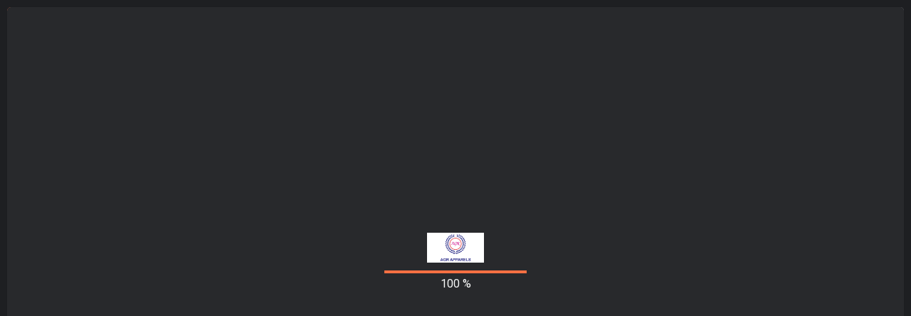

--- FILE ---
content_type: text/html; charset=UTF-8
request_url: http://agrapparels.com/checkout-2/
body_size: 6945
content:
<!doctype html>
<html lang="en-US"
	prefix="og: https://ogp.me/ns#" >
<head>
	<!-- Meta Data -->
	<meta charset="UTF-8">
	<meta http-equiv="X-UA-Compatible" content="IE=edge">
	<meta name="viewport" content="width=device-width, initial-scale=1">
	<link rel="profile" href="https://gmpg.org/xfn/11">

	<title>Checkout - AGR Apparels</title>

		<!-- All in One SEO 4.1.5.3 -->
		<meta name="description" content="[woocommerce_checkout]" />
		<meta name="robots" content="noindex, nofollow, max-image-preview:large" />
		<link rel="canonical" href="http://agrapparels.com/checkout-2/" />
		<meta property="og:locale" content="en_US" />
		<meta property="og:site_name" content="AGR Apparels - Just another WordPress site" />
		<meta property="og:type" content="article" />
		<meta property="og:title" content="Checkout - AGR Apparels" />
		<meta property="og:description" content="[woocommerce_checkout]" />
		<meta property="og:url" content="http://agrapparels.com/checkout-2/" />
		<meta property="article:published_time" content="2021-09-20T19:59:23+00:00" />
		<meta property="article:modified_time" content="2021-09-20T19:59:23+00:00" />
		<meta name="twitter:card" content="summary" />
		<meta name="twitter:domain" content="agrapparels.com" />
		<meta name="twitter:title" content="Checkout - AGR Apparels" />
		<meta name="twitter:description" content="[woocommerce_checkout]" />
		<script type="application/ld+json" class="aioseo-schema">
			{"@context":"https:\/\/schema.org","@graph":[{"@type":"WebSite","@id":"http:\/\/agrapparels.com\/#website","url":"http:\/\/agrapparels.com\/","name":"AGR Apparels","description":"Just another WordPress site","inLanguage":"en-US","publisher":{"@id":"http:\/\/agrapparels.com\/#organization"}},{"@type":"Organization","@id":"http:\/\/agrapparels.com\/#organization","name":"AGR Apparels","url":"http:\/\/agrapparels.com\/"},{"@type":"BreadcrumbList","@id":"http:\/\/agrapparels.com\/checkout-2\/#breadcrumblist","itemListElement":[{"@type":"ListItem","@id":"http:\/\/agrapparels.com\/#listItem","position":1,"item":{"@type":"WebPage","@id":"http:\/\/agrapparels.com\/","name":"Home","description":"prev next Mens - Clothing Change is an opportunity! We want to lead people towards durable solutions and designs that enhance feelings of closeness, and hopefully, happiness. Explore now Contact Womens Fashion Change is an opportunity! We want to lead people towards durable solutions and designs that enhance feelings of closeness, and hopefully, happiness. Explore... Read more","url":"http:\/\/agrapparels.com\/"},"nextItem":"http:\/\/agrapparels.com\/checkout-2\/#listItem"},{"@type":"ListItem","@id":"http:\/\/agrapparels.com\/checkout-2\/#listItem","position":2,"item":{"@type":"WebPage","@id":"http:\/\/agrapparels.com\/checkout-2\/","name":"Checkout","description":"[woocommerce_checkout]","url":"http:\/\/agrapparels.com\/checkout-2\/"},"previousItem":"http:\/\/agrapparels.com\/#listItem"}]},{"@type":"WebPage","@id":"http:\/\/agrapparels.com\/checkout-2\/#webpage","url":"http:\/\/agrapparels.com\/checkout-2\/","name":"Checkout - AGR Apparels","description":"[woocommerce_checkout]","inLanguage":"en-US","isPartOf":{"@id":"http:\/\/agrapparels.com\/#website"},"breadcrumb":{"@id":"http:\/\/agrapparels.com\/checkout-2\/#breadcrumblist"},"datePublished":"2021-09-20T19:59:23+00:00","dateModified":"2021-09-20T19:59:23+00:00"}]}
		</script>
		<!-- All in One SEO -->

<link rel='dns-prefetch' href='//fonts.googleapis.com' />
<link rel="alternate" type="application/rss+xml" title="AGR Apparels &raquo; Feed" href="http://agrapparels.com/feed/" />
<link rel="alternate" type="application/rss+xml" title="AGR Apparels &raquo; Comments Feed" href="http://agrapparels.com/comments/feed/" />
<link rel="alternate" title="oEmbed (JSON)" type="application/json+oembed" href="http://agrapparels.com/wp-json/oembed/1.0/embed?url=http%3A%2F%2Fagrapparels.com%2Fcheckout-2%2F" />
<link rel="alternate" title="oEmbed (XML)" type="text/xml+oembed" href="http://agrapparels.com/wp-json/oembed/1.0/embed?url=http%3A%2F%2Fagrapparels.com%2Fcheckout-2%2F&#038;format=xml" />
		<!-- This site uses the Google Analytics by MonsterInsights plugin v8.10.0 - Using Analytics tracking - https://www.monsterinsights.com/ -->
		<!-- Note: MonsterInsights is not currently configured on this site. The site owner needs to authenticate with Google Analytics in the MonsterInsights settings panel. -->
					<!-- No UA code set -->
				<!-- / Google Analytics by MonsterInsights -->
		<style id='wp-img-auto-sizes-contain-inline-css' type='text/css'>
img:is([sizes=auto i],[sizes^="auto," i]){contain-intrinsic-size:3000px 1500px}
/*# sourceURL=wp-img-auto-sizes-contain-inline-css */
</style>
<link rel='stylesheet' id='quarty-plugin-frontend-widget-style-css' href='http://agrapparels.com/wp-content/plugins/quarty-plugin/elementor/assets/css/style.css?ver=1' type='text/css' media='all' />
<style id='wp-emoji-styles-inline-css' type='text/css'>

	img.wp-smiley, img.emoji {
		display: inline !important;
		border: none !important;
		box-shadow: none !important;
		height: 1em !important;
		width: 1em !important;
		margin: 0 0.07em !important;
		vertical-align: -0.1em !important;
		background: none !important;
		padding: 0 !important;
	}
/*# sourceURL=wp-emoji-styles-inline-css */
</style>
<link rel='stylesheet' id='wp-block-library-css' href='http://agrapparels.com/wp-includes/css/dist/block-library/style.min.css?ver=6.9' type='text/css' media='all' />
<style id='global-styles-inline-css' type='text/css'>
:root{--wp--preset--aspect-ratio--square: 1;--wp--preset--aspect-ratio--4-3: 4/3;--wp--preset--aspect-ratio--3-4: 3/4;--wp--preset--aspect-ratio--3-2: 3/2;--wp--preset--aspect-ratio--2-3: 2/3;--wp--preset--aspect-ratio--16-9: 16/9;--wp--preset--aspect-ratio--9-16: 9/16;--wp--preset--color--black: #000000;--wp--preset--color--cyan-bluish-gray: #abb8c3;--wp--preset--color--white: #ffffff;--wp--preset--color--pale-pink: #f78da7;--wp--preset--color--vivid-red: #cf2e2e;--wp--preset--color--luminous-vivid-orange: #ff6900;--wp--preset--color--luminous-vivid-amber: #fcb900;--wp--preset--color--light-green-cyan: #7bdcb5;--wp--preset--color--vivid-green-cyan: #00d084;--wp--preset--color--pale-cyan-blue: #8ed1fc;--wp--preset--color--vivid-cyan-blue: #0693e3;--wp--preset--color--vivid-purple: #9b51e0;--wp--preset--gradient--vivid-cyan-blue-to-vivid-purple: linear-gradient(135deg,rgb(6,147,227) 0%,rgb(155,81,224) 100%);--wp--preset--gradient--light-green-cyan-to-vivid-green-cyan: linear-gradient(135deg,rgb(122,220,180) 0%,rgb(0,208,130) 100%);--wp--preset--gradient--luminous-vivid-amber-to-luminous-vivid-orange: linear-gradient(135deg,rgb(252,185,0) 0%,rgb(255,105,0) 100%);--wp--preset--gradient--luminous-vivid-orange-to-vivid-red: linear-gradient(135deg,rgb(255,105,0) 0%,rgb(207,46,46) 100%);--wp--preset--gradient--very-light-gray-to-cyan-bluish-gray: linear-gradient(135deg,rgb(238,238,238) 0%,rgb(169,184,195) 100%);--wp--preset--gradient--cool-to-warm-spectrum: linear-gradient(135deg,rgb(74,234,220) 0%,rgb(151,120,209) 20%,rgb(207,42,186) 40%,rgb(238,44,130) 60%,rgb(251,105,98) 80%,rgb(254,248,76) 100%);--wp--preset--gradient--blush-light-purple: linear-gradient(135deg,rgb(255,206,236) 0%,rgb(152,150,240) 100%);--wp--preset--gradient--blush-bordeaux: linear-gradient(135deg,rgb(254,205,165) 0%,rgb(254,45,45) 50%,rgb(107,0,62) 100%);--wp--preset--gradient--luminous-dusk: linear-gradient(135deg,rgb(255,203,112) 0%,rgb(199,81,192) 50%,rgb(65,88,208) 100%);--wp--preset--gradient--pale-ocean: linear-gradient(135deg,rgb(255,245,203) 0%,rgb(182,227,212) 50%,rgb(51,167,181) 100%);--wp--preset--gradient--electric-grass: linear-gradient(135deg,rgb(202,248,128) 0%,rgb(113,206,126) 100%);--wp--preset--gradient--midnight: linear-gradient(135deg,rgb(2,3,129) 0%,rgb(40,116,252) 100%);--wp--preset--font-size--small: 13px;--wp--preset--font-size--medium: 20px;--wp--preset--font-size--large: 36px;--wp--preset--font-size--x-large: 42px;--wp--preset--spacing--20: 0.44rem;--wp--preset--spacing--30: 0.67rem;--wp--preset--spacing--40: 1rem;--wp--preset--spacing--50: 1.5rem;--wp--preset--spacing--60: 2.25rem;--wp--preset--spacing--70: 3.38rem;--wp--preset--spacing--80: 5.06rem;--wp--preset--shadow--natural: 6px 6px 9px rgba(0, 0, 0, 0.2);--wp--preset--shadow--deep: 12px 12px 50px rgba(0, 0, 0, 0.4);--wp--preset--shadow--sharp: 6px 6px 0px rgba(0, 0, 0, 0.2);--wp--preset--shadow--outlined: 6px 6px 0px -3px rgb(255, 255, 255), 6px 6px rgb(0, 0, 0);--wp--preset--shadow--crisp: 6px 6px 0px rgb(0, 0, 0);}:where(.is-layout-flex){gap: 0.5em;}:where(.is-layout-grid){gap: 0.5em;}body .is-layout-flex{display: flex;}.is-layout-flex{flex-wrap: wrap;align-items: center;}.is-layout-flex > :is(*, div){margin: 0;}body .is-layout-grid{display: grid;}.is-layout-grid > :is(*, div){margin: 0;}:where(.wp-block-columns.is-layout-flex){gap: 2em;}:where(.wp-block-columns.is-layout-grid){gap: 2em;}:where(.wp-block-post-template.is-layout-flex){gap: 1.25em;}:where(.wp-block-post-template.is-layout-grid){gap: 1.25em;}.has-black-color{color: var(--wp--preset--color--black) !important;}.has-cyan-bluish-gray-color{color: var(--wp--preset--color--cyan-bluish-gray) !important;}.has-white-color{color: var(--wp--preset--color--white) !important;}.has-pale-pink-color{color: var(--wp--preset--color--pale-pink) !important;}.has-vivid-red-color{color: var(--wp--preset--color--vivid-red) !important;}.has-luminous-vivid-orange-color{color: var(--wp--preset--color--luminous-vivid-orange) !important;}.has-luminous-vivid-amber-color{color: var(--wp--preset--color--luminous-vivid-amber) !important;}.has-light-green-cyan-color{color: var(--wp--preset--color--light-green-cyan) !important;}.has-vivid-green-cyan-color{color: var(--wp--preset--color--vivid-green-cyan) !important;}.has-pale-cyan-blue-color{color: var(--wp--preset--color--pale-cyan-blue) !important;}.has-vivid-cyan-blue-color{color: var(--wp--preset--color--vivid-cyan-blue) !important;}.has-vivid-purple-color{color: var(--wp--preset--color--vivid-purple) !important;}.has-black-background-color{background-color: var(--wp--preset--color--black) !important;}.has-cyan-bluish-gray-background-color{background-color: var(--wp--preset--color--cyan-bluish-gray) !important;}.has-white-background-color{background-color: var(--wp--preset--color--white) !important;}.has-pale-pink-background-color{background-color: var(--wp--preset--color--pale-pink) !important;}.has-vivid-red-background-color{background-color: var(--wp--preset--color--vivid-red) !important;}.has-luminous-vivid-orange-background-color{background-color: var(--wp--preset--color--luminous-vivid-orange) !important;}.has-luminous-vivid-amber-background-color{background-color: var(--wp--preset--color--luminous-vivid-amber) !important;}.has-light-green-cyan-background-color{background-color: var(--wp--preset--color--light-green-cyan) !important;}.has-vivid-green-cyan-background-color{background-color: var(--wp--preset--color--vivid-green-cyan) !important;}.has-pale-cyan-blue-background-color{background-color: var(--wp--preset--color--pale-cyan-blue) !important;}.has-vivid-cyan-blue-background-color{background-color: var(--wp--preset--color--vivid-cyan-blue) !important;}.has-vivid-purple-background-color{background-color: var(--wp--preset--color--vivid-purple) !important;}.has-black-border-color{border-color: var(--wp--preset--color--black) !important;}.has-cyan-bluish-gray-border-color{border-color: var(--wp--preset--color--cyan-bluish-gray) !important;}.has-white-border-color{border-color: var(--wp--preset--color--white) !important;}.has-pale-pink-border-color{border-color: var(--wp--preset--color--pale-pink) !important;}.has-vivid-red-border-color{border-color: var(--wp--preset--color--vivid-red) !important;}.has-luminous-vivid-orange-border-color{border-color: var(--wp--preset--color--luminous-vivid-orange) !important;}.has-luminous-vivid-amber-border-color{border-color: var(--wp--preset--color--luminous-vivid-amber) !important;}.has-light-green-cyan-border-color{border-color: var(--wp--preset--color--light-green-cyan) !important;}.has-vivid-green-cyan-border-color{border-color: var(--wp--preset--color--vivid-green-cyan) !important;}.has-pale-cyan-blue-border-color{border-color: var(--wp--preset--color--pale-cyan-blue) !important;}.has-vivid-cyan-blue-border-color{border-color: var(--wp--preset--color--vivid-cyan-blue) !important;}.has-vivid-purple-border-color{border-color: var(--wp--preset--color--vivid-purple) !important;}.has-vivid-cyan-blue-to-vivid-purple-gradient-background{background: var(--wp--preset--gradient--vivid-cyan-blue-to-vivid-purple) !important;}.has-light-green-cyan-to-vivid-green-cyan-gradient-background{background: var(--wp--preset--gradient--light-green-cyan-to-vivid-green-cyan) !important;}.has-luminous-vivid-amber-to-luminous-vivid-orange-gradient-background{background: var(--wp--preset--gradient--luminous-vivid-amber-to-luminous-vivid-orange) !important;}.has-luminous-vivid-orange-to-vivid-red-gradient-background{background: var(--wp--preset--gradient--luminous-vivid-orange-to-vivid-red) !important;}.has-very-light-gray-to-cyan-bluish-gray-gradient-background{background: var(--wp--preset--gradient--very-light-gray-to-cyan-bluish-gray) !important;}.has-cool-to-warm-spectrum-gradient-background{background: var(--wp--preset--gradient--cool-to-warm-spectrum) !important;}.has-blush-light-purple-gradient-background{background: var(--wp--preset--gradient--blush-light-purple) !important;}.has-blush-bordeaux-gradient-background{background: var(--wp--preset--gradient--blush-bordeaux) !important;}.has-luminous-dusk-gradient-background{background: var(--wp--preset--gradient--luminous-dusk) !important;}.has-pale-ocean-gradient-background{background: var(--wp--preset--gradient--pale-ocean) !important;}.has-electric-grass-gradient-background{background: var(--wp--preset--gradient--electric-grass) !important;}.has-midnight-gradient-background{background: var(--wp--preset--gradient--midnight) !important;}.has-small-font-size{font-size: var(--wp--preset--font-size--small) !important;}.has-medium-font-size{font-size: var(--wp--preset--font-size--medium) !important;}.has-large-font-size{font-size: var(--wp--preset--font-size--large) !important;}.has-x-large-font-size{font-size: var(--wp--preset--font-size--x-large) !important;}
/*# sourceURL=global-styles-inline-css */
</style>

<style id='classic-theme-styles-inline-css' type='text/css'>
/*! This file is auto-generated */
.wp-block-button__link{color:#fff;background-color:#32373c;border-radius:9999px;box-shadow:none;text-decoration:none;padding:calc(.667em + 2px) calc(1.333em + 2px);font-size:1.125em}.wp-block-file__button{background:#32373c;color:#fff;text-decoration:none}
/*# sourceURL=/wp-includes/css/classic-themes.min.css */
</style>
<link rel='stylesheet' id='contact-form-7-css' href='http://agrapparels.com/wp-content/plugins/contact-form-7/includes/css/styles.css?ver=5.5.3' type='text/css' media='all' />
<link rel='stylesheet' id='quarty-fonts-css' href='https://fonts.googleapis.com/css?family=Roboto%3A100%2C100i%2C300%2C300i%2C400%2C400i%2C500%2C500i%2C700%2C700i%7CCommissioner%3A100%2C200%2C300%2C400%2C500%2C600%2C700%2C800%2C900%7CJosefin+Sans%3A100%2C100i%2C200%2C200i%2C300%2C300i%2C400%2C400i%2C500%2C500i%2C600%2C600i%2C700%2C700i&#038;display=swap' type='text/css' media='all' />
<link rel='stylesheet' id='bootstrap-css' href='http://agrapparels.com/wp-content/themes/quarty/assets/css/bootstrap.css?ver=6.9' type='text/css' media='all' />
<link rel='stylesheet' id='fontawesome-css' href='http://agrapparels.com/wp-content/themes/quarty/assets/fonts/font-awesome/css/font-awesome.css?ver=6.9' type='text/css' media='all' />
<link rel='stylesheet' id='swiper-css' href='http://agrapparels.com/wp-content/themes/quarty/assets/css/swiper.css?ver=6.9' type='text/css' media='all' />
<link rel='stylesheet' id='magnific-popup-css' href='http://agrapparels.com/wp-content/themes/quarty/assets/css/magnific-popup.css?ver=6.9' type='text/css' media='all' />
<link rel='stylesheet' id='mapbox-css' href='http://agrapparels.com/wp-content/themes/quarty/assets/css/mapbox.css?ver=6.9' type='text/css' media='all' />
<link rel='stylesheet' id='quarty-style-css' href='http://agrapparels.com/wp-content/themes/quarty/style.css?ver=6.9' type='text/css' media='all' />
<script type="text/javascript" src="http://agrapparels.com/wp-includes/js/jquery/jquery.min.js?ver=3.7.1" id="jquery-core-js"></script>
<script type="text/javascript" src="http://agrapparels.com/wp-includes/js/jquery/jquery-migrate.min.js?ver=3.4.1" id="jquery-migrate-js"></script>
<link rel="https://api.w.org/" href="http://agrapparels.com/wp-json/" /><link rel="alternate" title="JSON" type="application/json" href="http://agrapparels.com/wp-json/wp/v2/pages/2047" /><link rel="EditURI" type="application/rsd+xml" title="RSD" href="http://agrapparels.com/xmlrpc.php?rsd" />
<meta name="generator" content="WordPress 6.9" />
<link rel='shortlink' href='http://agrapparels.com/?p=2047' />

<style>
	
	
	
	
	
	
	
	
	
	
	</style>

		<style type="text/css" id="wp-custom-css">
			.qrt-app .qrt-top-bar .qrt-logo {
    margin-left: 10px;
    width: 150px;
}		</style>
		</head>


<body class="wp-singular page-template-default page page-id-2047 wp-theme-quarty elementor-default elementor-kit-8">
		
  <div class="qrt-app">
        <div class="qrt-preloader">
      <div class="qrt-preloader-content">
        <div class="qrt-logo">
          <img src="http://agrapparels.com/wp-content/uploads/2022/01/logo_w.png" alt="AGR Apparels">        </div>
        <div id="preloader" class="qrt-preloader-load"></div>
      </div>
    </div>

    <div id="cursor" class="qrt-cursor">
      <div></div>
      <div class="qrt-follower"><i class="fas fa-circle-notch"></i></div>
    </div>

    <div class="qrt-top-bar">
            <a href="http://agrapparels.com" class="qrt-symbol qrt-cursor-scale qrt-anima-link">
          <img src="http://agrapparels.com/wp-content/uploads/2022/01/logo_w.png" alt="AGR Apparels">
      </a>
      
      <a href="http://agrapparels.com" class="qrt-logo qrt-cursor-color qrt-cursor-scale qrt-anima-link">
                <img src="http://agrapparels.com/wp-content/uploads/2022/01/logo_w.png" alt="AGR Apparels">
              </a>

      <div class="qrt-menu">
        <div id="qrt-dynamic-menu" class="qrt-dynamic-menu">
          <nav>
            <ul id="menu-mainmenu" class=""><li id="menu-item-2229" class=" menu-item menu-item-type-post_type menu-item-object-page menu-item-home"><a class="qrt-mobile-fix" href="http://agrapparels.com/">Home</a></li>
<li id="menu-item-2232" class=" menu-item menu-item-type-post_type menu-item-object-page"><a class="qrt-mobile-fix" href="http://agrapparels.com/about-us/">About Us</a></li>
<li id="menu-item-2201" class=" menu-item menu-item-type-custom menu-item-object-custom"><a class="qrt-mobile-fix">Products</a></li>
<li id="menu-item-2316" class=" menu-item menu-item-type-post_type menu-item-object-page"><a class="qrt-mobile-fix" href="http://agrapparels.com/infrastructure/">Infrastructure</a></li>
<li id="menu-item-2204" class=" menu-item menu-item-type-post_type menu-item-object-page"><a class="qrt-mobile-fix" href="http://agrapparels.com/gallery/">Gallery</a></li>
<li id="menu-item-2293" class=" menu-item menu-item-type-post_type menu-item-object-page"><a class="qrt-mobile-fix" href="http://agrapparels.com/contact/">Contact Us</a></li>
</ul>          </nav>
        </div>
      </div>

      <div class="qrt-buttons">
                <div class="qrt-menu-btn qrt-cursor-color qrt-cursor-scale"><span></span></div>
        <div class="qrt-search-btn qrt-cursor-color qrt-cursor-scale"><i class="fas fa-search"></i></div>

        
      </div>
      
      <div class="qrt-search">
        
<form role="search" method="get" class="searchform" action="http://agrapparels.com/">
	<input type="search" value="" name="s" placeholder="Search ..." />
	<button type="submit" class="searchform-btn">Submit</button>
</form>      </div>

    </div>

    <div class="qrt-left-bar">
      <div class="qrt-current-page-title"></div>

            <div class="qrt-social-links">
                <a href="https://facebook.com/" target="_blank" class="qrt-social-link qrt-cursor-color qrt-cursor-scale">
          <i class="fab fa-facebook-f"></i>
        </a>
                <a href="https://instagram.com/" target="_blank" class="qrt-social-link qrt-cursor-color qrt-cursor-scale">
          <i class="fab fa-instagram"></i>
        </a>
                <a href="https://twitter.com/" target="_blank" class="qrt-social-link qrt-cursor-color qrt-cursor-scale">
          <i class="fab fa-twitter"></i>
        </a>
              </div>
          </div>
    <div class="qrt-curtain"></div>
    
    <div id="qrt-dynamic-content" class="qrt-dynamic-content">
      <div class="qrt-content" id="qrt-scroll-content">
        <div class="qrt-content-frame">
          <div class="qrt-left">	
		<div class="qrt-left-content">

	
	<!-- section title -->
	<div class="qrt-section-title">
		<!-- row -->
		<div class="row">
			<!-- col -->
	  		<div class="col-lg-12">
				<h1 class="title--h2">Checkout</h1>
	  		</div>
	  		<!-- col end -->
	  	</div>
	  	<!-- row end -->
	</div>
	<!-- section title end -->
	
	<!-- row -->
	<div class="row">
	  <!-- col -->
	  <div class="col-lg-12">
	  	
<div id="post-2047" class="post-2047 page type-page status-publish hentry">
	<div class="content-box">
		<div class="single-post-text">
			<p>[woocommerce_checkout]</p>
		</div>
			</div>
</div>	  </div>
	  <!-- col end -->
	</div>
    <!-- row end -->

    	
	</div>
	

			</div>

			<div id="fixed" class="qrt-right">
				
			</div>
        </div>
      </div>
    </div>
  </div>
	
<script type="speculationrules">
{"prefetch":[{"source":"document","where":{"and":[{"href_matches":"/*"},{"not":{"href_matches":["/wp-*.php","/wp-admin/*","/wp-content/uploads/*","/wp-content/*","/wp-content/plugins/*","/wp-content/themes/quarty/*","/*\\?(.+)"]}},{"not":{"selector_matches":"a[rel~=\"nofollow\"]"}},{"not":{"selector_matches":".no-prefetch, .no-prefetch a"}}]},"eagerness":"conservative"}]}
</script>
<script type="text/javascript" src="http://agrapparels.com/wp-content/plugins/quarty-plugin/elementor/assets/js/front-end-widget.js?ver=6.9" id="quarty-plugin-frontend-widget-scripts-js"></script>
<script type="text/javascript" src="http://agrapparels.com/wp-includes/js/dist/vendor/wp-polyfill.min.js?ver=3.15.0" id="wp-polyfill-js"></script>
<script type="text/javascript" id="contact-form-7-js-extra">
/* <![CDATA[ */
var wpcf7 = {"api":{"root":"http://agrapparels.com/wp-json/","namespace":"contact-form-7/v1"}};
//# sourceURL=contact-form-7-js-extra
/* ]]> */
</script>
<script type="text/javascript" src="http://agrapparels.com/wp-content/plugins/contact-form-7/includes/js/index.js?ver=5.5.3" id="contact-form-7-js"></script>
<script type="text/javascript" src="http://agrapparels.com/wp-content/themes/quarty/assets/js/navigation.js?ver=20151215" id="quarty-navigation-js"></script>
<script type="text/javascript" src="http://agrapparels.com/wp-content/themes/quarty/assets/js/skip-link-focus-fix.js?ver=20151215" id="quarty-skip-link-focus-fix-js"></script>
<script type="text/javascript" src="http://agrapparels.com/wp-content/themes/quarty/assets/js/anime.js?ver=1.0.0" id="anime-js"></script>
<script type="text/javascript" src="http://agrapparels.com/wp-content/themes/quarty/assets/js/swiper.js?ver=1.0.0" id="swiper-js"></script>
<script type="text/javascript" src="http://agrapparels.com/wp-content/themes/quarty/assets/js/progressbar.js?ver=1.0.0" id="progressbar-js"></script>
<script type="text/javascript" src="http://agrapparels.com/wp-content/themes/quarty/assets/js/smooth-scrollbar.js?ver=1.0.0" id="smooth-scrollbar-js"></script>
<script type="text/javascript" src="http://agrapparels.com/wp-content/themes/quarty/assets/js/overscroll.js?ver=1.0.0" id="overscroll-js"></script>
<script type="text/javascript" src="http://agrapparels.com/wp-includes/js/imagesloaded.min.js?ver=5.0.0" id="imagesloaded-js"></script>
<script type="text/javascript" src="http://agrapparels.com/wp-content/themes/quarty/assets/js/isotope.js?ver=1.0.0" id="isotope-js"></script>
<script type="text/javascript" src="http://agrapparels.com/wp-content/themes/quarty/assets/js/magnific-popup.js?ver=1.0.0" id="magnific-popup-js"></script>
<script type="text/javascript" src="http://agrapparels.com/wp-content/themes/quarty/assets/js/mapbox.js?ver=1.0.0" id="mapbox-js"></script>
<script type="text/javascript" src="http://agrapparels.com/wp-content/themes/quarty/assets/js/main.js?ver=1.0.0" id="quarty-main-js"></script>
<script id="wp-emoji-settings" type="application/json">
{"baseUrl":"https://s.w.org/images/core/emoji/17.0.2/72x72/","ext":".png","svgUrl":"https://s.w.org/images/core/emoji/17.0.2/svg/","svgExt":".svg","source":{"concatemoji":"http://agrapparels.com/wp-includes/js/wp-emoji-release.min.js?ver=6.9"}}
</script>
<script type="module">
/* <![CDATA[ */
/*! This file is auto-generated */
const a=JSON.parse(document.getElementById("wp-emoji-settings").textContent),o=(window._wpemojiSettings=a,"wpEmojiSettingsSupports"),s=["flag","emoji"];function i(e){try{var t={supportTests:e,timestamp:(new Date).valueOf()};sessionStorage.setItem(o,JSON.stringify(t))}catch(e){}}function c(e,t,n){e.clearRect(0,0,e.canvas.width,e.canvas.height),e.fillText(t,0,0);t=new Uint32Array(e.getImageData(0,0,e.canvas.width,e.canvas.height).data);e.clearRect(0,0,e.canvas.width,e.canvas.height),e.fillText(n,0,0);const a=new Uint32Array(e.getImageData(0,0,e.canvas.width,e.canvas.height).data);return t.every((e,t)=>e===a[t])}function p(e,t){e.clearRect(0,0,e.canvas.width,e.canvas.height),e.fillText(t,0,0);var n=e.getImageData(16,16,1,1);for(let e=0;e<n.data.length;e++)if(0!==n.data[e])return!1;return!0}function u(e,t,n,a){switch(t){case"flag":return n(e,"\ud83c\udff3\ufe0f\u200d\u26a7\ufe0f","\ud83c\udff3\ufe0f\u200b\u26a7\ufe0f")?!1:!n(e,"\ud83c\udde8\ud83c\uddf6","\ud83c\udde8\u200b\ud83c\uddf6")&&!n(e,"\ud83c\udff4\udb40\udc67\udb40\udc62\udb40\udc65\udb40\udc6e\udb40\udc67\udb40\udc7f","\ud83c\udff4\u200b\udb40\udc67\u200b\udb40\udc62\u200b\udb40\udc65\u200b\udb40\udc6e\u200b\udb40\udc67\u200b\udb40\udc7f");case"emoji":return!a(e,"\ud83e\u1fac8")}return!1}function f(e,t,n,a){let r;const o=(r="undefined"!=typeof WorkerGlobalScope&&self instanceof WorkerGlobalScope?new OffscreenCanvas(300,150):document.createElement("canvas")).getContext("2d",{willReadFrequently:!0}),s=(o.textBaseline="top",o.font="600 32px Arial",{});return e.forEach(e=>{s[e]=t(o,e,n,a)}),s}function r(e){var t=document.createElement("script");t.src=e,t.defer=!0,document.head.appendChild(t)}a.supports={everything:!0,everythingExceptFlag:!0},new Promise(t=>{let n=function(){try{var e=JSON.parse(sessionStorage.getItem(o));if("object"==typeof e&&"number"==typeof e.timestamp&&(new Date).valueOf()<e.timestamp+604800&&"object"==typeof e.supportTests)return e.supportTests}catch(e){}return null}();if(!n){if("undefined"!=typeof Worker&&"undefined"!=typeof OffscreenCanvas&&"undefined"!=typeof URL&&URL.createObjectURL&&"undefined"!=typeof Blob)try{var e="postMessage("+f.toString()+"("+[JSON.stringify(s),u.toString(),c.toString(),p.toString()].join(",")+"));",a=new Blob([e],{type:"text/javascript"});const r=new Worker(URL.createObjectURL(a),{name:"wpTestEmojiSupports"});return void(r.onmessage=e=>{i(n=e.data),r.terminate(),t(n)})}catch(e){}i(n=f(s,u,c,p))}t(n)}).then(e=>{for(const n in e)a.supports[n]=e[n],a.supports.everything=a.supports.everything&&a.supports[n],"flag"!==n&&(a.supports.everythingExceptFlag=a.supports.everythingExceptFlag&&a.supports[n]);var t;a.supports.everythingExceptFlag=a.supports.everythingExceptFlag&&!a.supports.flag,a.supports.everything||((t=a.source||{}).concatemoji?r(t.concatemoji):t.wpemoji&&t.twemoji&&(r(t.twemoji),r(t.wpemoji)))});
//# sourceURL=http://agrapparels.com/wp-includes/js/wp-emoji-loader.min.js
/* ]]> */
</script>

</body>
</html>

--- FILE ---
content_type: text/css
request_url: http://agrapparels.com/wp-content/plugins/quarty-plugin/elementor/assets/css/style.css?ver=1
body_size: 289
content:
.elementor-editor-active .art-counter-frame {
	opacity: 1 !important;
}
.elementor-editor-active .qrt-latest-works-slider .swiper-slide, .elementor-editor-active .qrt-pop-post-slider .swiper-slide, .elementor-editor-active .qrt-testimonials-slider .swiper-slide {
	opacity: 1 !important;
}

--- FILE ---
content_type: text/css
request_url: http://agrapparels.com/wp-content/themes/quarty/style.css?ver=6.9
body_size: 23347
content:
/*!
Theme Name: Quarty
Theme URI: https://bslthemes.site/quarty/intro/
Author: beshleyua
Author URI: https://themeforest.net/user/beshleyua
Description: Quarty - Architecture & Interior WordPress Theme
Requires at least: 4.8
Requires PHP: 5.2.4
Tested up to: 5.8
Version: 1.2.3
License: General Public License
License URI: http://www.gnu.org/licenses/gpl.html
Text Domain: quarty
Tags: full-width-template, editor-style, featured-images, sticky-post, threaded-comments, translation-ready, theme-options 
*/


/*--------------------------------------------
0. color variable
1. common
- fonts
- variables
- text defaults
- title defaults
- quote
- divider
- buttons
- space
2. frame
- preloader
- top bar
- symbol
- logo
- menu
- top bar buttons
- search
- info bar
- left bar
- curtain
- content
- cursor
- frame (after 992px)
- frame (after 768px)
3. banners
- half banner
- half banner (after 992px)
- half banner (after 768px)
4. transitions
- menu in animation
- menu out animation
- content in animation
- content out animation
5. content
- about cover
- counter up
- team
- prices
- testimonials
- brands
- call to action
- icon box
- contact
- blog card
- table
- instagram
- social links
- subscribe
- copyright
6. portfolio
- portfolio item
- portfolio item (after 768px)
- portfolio grid sizes
- masonry grid
- filter
- portfolio (after 1200px)
7. plugins customization
- smooth scrollbar
- swiper
- fancybox
- mapbox
--------------------------------------------*/


/* ------------------------------
common
------------------------------ */


/* ----- text defaults ----- */

*,
*:after,
*:before {
	-webkit-box-sizing: border-box;
	box-sizing: border-box;
	-webkit-font-smoothing: antialiased;
}

body {
	margin: 0;
	padding: 0;
	font-size: 16px;
	font-family: "Roboto", sans-serif;
	font-weight: 400;
	letter-spacing: 0;
	color: #52555a;
}

a,
a:hover {
	text-decoration: none;
	color: #52555a;
}

.qrt-text {
	line-height: 24px;
	letter-spacing: 0.5px;
}

.qrt-white {
	color: white !important;
}

.qrt-white * {
	color: white !important;
}

.qrt-text-right {
	text-align: right;
}

@media (max-width: 768px) {
	.qrt-sm-text-left {
		text-align: left;
	}
}


/* ----- title defaults ----- */

h1,
h2,
h3,
h4,
h5,
h6,
.title--h {
	font-weight: 800;
	color: #28292c;
	margin: 0;
	font-family: "Commissioner", sans-serif;
	-ms-word-wrap: break-word;
	word-wrap: break-word;
	letter-spacing: 0.5px;
}

h1 a,
h2 a,
h3 a,
h4 a,
h5 a,
h6 a,
.title--h a {
	color: #28292c;
}

h1 a:hover,
h2 a:hover,
h3 a:hover,
h4 a:hover,
h5 a:hover,
h6 a:hover,
.title--h a:hover {
	color: #28292c;
}

h1,
.title--h1 {
	font-size: 72px;
	font-weight: 800;
	text-shadow: 0 1px 2px 0 rgba(45, 45, 60, 0.1);
}

h2,
.title--h2 {
	font-size: 42px;
	font-weight: 800;
}

h3,
.title--h3 {
	font-size: 24px;
	font-weight: 800;
}

h4,
.title--h4 {
	font-size: 18px;
}

h5,
.title--h5 {
	text-transform: uppercase;
	letter-spacing: 2px;
	font-size: 12px;
	font-family: "Josefin Sans", sans-serif;
}

@media (max-width: 768px) {
	h1,
	.title--h1 {
		font-size: 36px;
	}
	h2,
	.title--h2 {
		font-size: 36px;
	}
}

@media (max-width: 580px) {
	h1,
	.title--h1 {
		font-size: 30px;
	}
	h2,
	.title--h2 {
		font-size: 30px;
	}
}

a {
	-webkit-transition: 0.2s ease-in-out;
	transition: 0.2s ease-in-out;
}

.qrt-just-text {
	padding: 40px 0;
}

.qrt-just-text p,
.portfolio .elementor-text-editor p {
	margin-bottom: 20px;
}

.qrt-just-text p:last-child,
.portfolio .elementor-text-editor p:last-child {
	margin-bottom: 0;
}

.qrt-just-text h3 {
	margin-bottom: 20px;
}

.qrt-just-img {
	width: 100%;
}

.qrt-portfolio-pagination {
	padding: 30px 30px 25px;
	background: #28292c;
	display: block;
	text-align: center;
	position: relative;
}

.qrt-portfolio-pagination:after {
	content: '';
	display: block;
	clear: both;
}

.qrt-portfolio-pagination .qrt-pagination-center {
	margin-top: -9px;
	position: absolute;
	left: 0;
	top: 50%;
	height: 18px;
	width: 100%;
	text-align: center;
}

.qrt-portfolio-pagination .qrt-pagination-center .qrt-link {
	color: #fff;
}

.qrt-portfolio-pagination>.qrt-link:first-child {
	float: left;
}

.qrt-portfolio-pagination>.qrt-link:last-child {
	float: right;
}

.qrt-portfolio-pagination span, .qrt-portfolio-pagination a:after {
	color: #ff7043;
}

.qrt-portfolio-pagination>.qrt-link {
	position: relative;
	z-index: 2;
}

.qrt-portfolio-pagination .qrt-link {
	margin: 0;
}

.qrt-portfolio-pagination a,
.qrt-portfolio-pagination span {
	-webkit-transition: .4s ease-in-out;
	transition: .4s ease-in-out;
	padding: 0 5px;
}


/* ----- quote ----- */

blockquote {
	color: #52555a;
	font-size: 1rem;
	/*background: #ff7043;*/
	padding: 0 50px;
	font-weight: 600;
	font-style: italic;
	position: relative;
	/*border-left: 4px solid #ff7043;*/
}

.has-text-align-right {
	border-right: none;
	border-left: 0;
}

blockquote a {
	color: #28292c;
}

blockquote:before {
	position: absolute;
	font-family: "FontAwesome";
	font-weight: 900;
	content: "\f10d";
	font-size: 24px;
	line-height: 1;
	color: #ff7043;
	top: 0;
	left: 0;
}


/*blockquote:after {
	position: absolute;
	font-family: "FontAwesome";
	font-weight: 900;
	content: "\f10d";
	font-size: 18px;
	color: #ff7043;
	bottom: 0;
	right: 0;
	-webkit-transform: rotate(180deg);
	transform: rotate(180deg);
}*/

.has-text-align-right:before {
	left: auto;
	right: -2px;
	-webkit-transform: scale(-1);
	transform: scale(-1);
}


/*.has-text-align-right:after {
	left: -2px;
	right: auto;
	-webkit-transform: scale(-1);
	transform: scale(-1);
}*/


/* ----- divider ----- */

.qrt-divider {
	background: #52555a;
	width: 100%;
	margin: 40px 0;
	height: 1px;
	opacity: 0.3;
}

.qrt-divider.qrt-space-fix {
	margin: 0 0 40px;
}

.qrt-divider.qrt-space-fix-2 {
	margin: 20px 0 40px;
}

.qrt-divider-2 {
	background: #ff7043;
	width: 90px;
	margin: 0 0 20px;
	height: 2px;
	border-radius: 1px;
}


/* ----- buttons ----- */

.qrt-btn {
	cursor: pointer;
	font-family: "Josefin Sans", sans-serif;
	margin-right: 5px;
	border-radius: 2px;
	text-transform: uppercase;
	background-color: #28292c;
	color: #fff;
	font-size: 11px;
	letter-spacing: 2px;
	font-weight: 800;
	display: -webkit-inline-box;
	display: -ms-inline-flexbox;
	display: inline-flex;
	-webkit-box-pack: center;
	-ms-flex-pack: center;
	justify-content: center;
	-ms-flex-line-pack: center;
	align-content: center;
	border: solid 2px transparent;
	-webkit-box-shadow: 0 1px 2px 0 rgba(45, 45, 60, 0.1);
	box-shadow: 0 1px 2px 0 rgba(45, 45, 60, 0.1);
}

.qrt-btn span {
	white-space: nowrap;
	margin: 0 5px;
	-ms-flex-item-align: center;
	align-self: center;
	-webkit-transition: 0.4s ease-in-out;
	transition: 0.4s ease-in-out;
}

.qrt-btn i {
	display: block;
	font-size: 8px;
	margin: 0 5px 3px;
	-ms-flex-item-align: center;
	align-self: center;
	-webkit-transition: 0.4s ease-in-out;
	transition: 0.4s ease-in-out;
}

.qrt-btn.qrt-btn-md {
	height: 45px;
	font-size: 11px;
	padding: 2px 35px 0;
}

.qrt-btn.qrt-btn-sm {
	height: 40px;
	font-size: 11px;
	padding: 1px 30px 0;
}

.qrt-btn:hover {
	color: #fff;
}

.qrt-btn:focus {
	outline: inherit;
	color: inherit;
}

.qrt-btn.qrt-btn-color {
	background-color: #ff7043;
	color: #28292c;
}

.qrt-btn.qrt-btn-color:hover {
	color: #28292c;
}

.qrt-btn.qrt-btn-color:focus {
	outline: inherit;
	color: #28292c;
}

.qrt-btn.qrt-btn-border {
	background-color: transparent;
	border-color: #fff;
}

.qrt-btn.qrt-btn-border:focus {
	outline: inherit;
	color: white;
}

.qrt-btn:hover i {
	-webkit-transform: translateX(4px);
	transform: translateX(4px);
}

.qrt-link {
	position: relative;
	text-transform: uppercase;
	font-size: 12px;
	display: inline-block;
	letter-spacing: 2px;
	font-weight: 800;
	margin-right: 15px;
	margin-bottom: 10px;
	color: #28292c;
	-webkit-transition: 0.4s ease-in-out;
	transition: 0.4s ease-in-out;
}

.qrt-link:hover {
	color: #28292c;
}

.qrt-link.qrt-white-link {
	color: white;
}

.qrt-link.qrt-white-link:hover {
	color: white;
	-webkit-transform: translateX(5px);
	transform: translateX(5px);
}

.qrt-link.qrt-color-link {
	color: #28292c;
}

.qrt-link.qrt-color-link:hover {
	color: #28292c;
}

.qrt-link.qrt-w-chevron {
	padding-right: 10px;
}

.qrt-link.qrt-w-chevron:after {
	position: absolute;
	font-family: "FontAwesome";
	content: '\f054';
	font-weight: 900;
	display: inline-block;
	font-style: normal;
	font-variant: normal;
	text-rendering: auto;
	-webkit-font-smoothing: antialiased;
	font-size: 8px;
	line-height: 13px;
	top: 3px;
	-webkit-transform: translateX(5px);
	transform: translateX(5px);
	-webkit-transition: 0.4s ease-in-out;
	transition: 0.4s ease-in-out;
}

.qrt-link.qrt-w-chevron:hover {
	-webkit-transform: translateX(0);
	transform: translateX(0);
}

.qrt-link.qrt-w-chevron:hover:after {
	-webkit-transform: translateX(10px);
	transform: translateX(10px);
}

.qrt-link:last-child {
	margin-bottom: 0;
	margin-right: 0;
}

.qrt-link i {
	font-size: 9px;
	margin-left: 3px;
}

.qrt-link.qrt-left-link {
	padding-left: 10px;
	padding-right: 0;
}

.qrt-link.qrt-left-link.qrt-w-chevron:after {
	content: '\f053';
	left: 0;
	-webkit-transform: translateX(0);
	transform: translateX(0);
}

.qrt-link.qrt-left-link.qrt-w-chevron:hover:after {
	-webkit-transform: translateX(-4px);
	transform: translateX(-4px);
}


/* ----- space ----- */

.qrt-mr-20 {
	margin-right: 20px !important;
}

.qrt-mb-80 {
	margin-bottom: 80px !important;
}

.qrt-mb-40 {
	margin-bottom: 40px !important;
}

.qrt-mb-30 {
	margin-bottom: 30px !important;
}

.qrt-mb-20 {
	margin-bottom: 20px !important;
}

.qrt-mb-25 {
	margin-bottom: 25px !important;
}

.qrt-mb-10 {
	margin-bottom: 10px !important;
}

.qrt-mb-5 {
	margin-bottom: 5px !important;
}

.qrt-p-40-40 {
	padding-top: 40px;
	padding-bottom: 40px;
}

.qrt-p-0-40 {
	padding-bottom: 40px;
}

.qrt-p-40-0 {
	padding-top: 40px;
}

.qrt-d-none {
	display: none;
}


/* ------------------------------
frame
------------------------------ */

body {
	background-color: #1e1f22;
}

.qrt-app {
	position: relative;
	overflow: hidden;
	margin: 10px;
	width: calc(100vw - 20px);
	height: calc(100vh - 20px);
	border-radius: 5px;
	background-color: #1e1f22;
	-webkit-box-shadow: 0 1px 2px 0 rgba(45, 45, 60, 0.1);
	box-shadow: 0 1px 2px 0 rgba(45, 45, 60, 0.1);
	display: -webkit-box;
	display: -ms-flexbox;
	display: flex;
	-webkit-box-pack: justify;
	-ms-flex-pack: justify;
	justify-content: space-between;
	/* ----- preloader ----- */
	/* ----- top bar ----- */
	/* ----- left bar ----- */
	/* ----- curtain ----- */
	/* ----- content ----- */
	/* ----- cursor ----- */
}

.admin-bar .qrt-app {
	height: calc(100vh - 52px);
}

.qrt-app .qrt-preloader {
	position: absolute;
	top: 0;
	left: 0;
	border-radius: 5px;
	background-color: #28292c;
	z-index: 9999999999999;
	width: 100%;
	height: 100%;
	display: -webkit-box;
	display: -ms-flexbox;
	display: flex;
	-webkit-box-pack: center;
	-ms-flex-pack: center;
	justify-content: center;
	-webkit-box-align: center;
	-ms-flex-align: center;
	align-items: center;
}

.qrt-app .qrt-preloader .qrt-preloader-content {
	width: 200px;
	text-align: center;
}

.qrt-app .qrt-preloader .qrt-preloader-content .qrt-preloader-load svg path {
	stroke: rgba(255, 255, 255, 0.1);
}

.qrt-app .qrt-preloader .qrt-preloader-content .qrt-preloader-load svg path:last-child {
	stroke: #ff7043;
}

.qrt-app .qrt-preloader .qrt-preloader-content .qrt-logo {
	width: 80px;
	margin: 0 auto;
}

.qrt-app .qrt-preloader .qrt-preloader-content .qrt-logo img {
	width: 100%;
}

.qrt-app .qrt-preloader .qrt-preloader-content .progressbar-text {
	top: 30px !important;
	color: #f7f8f8 !important;
}

.qrt-app .qrt-top-bar {
	position: absolute;
	top: 0;
	left: 0;
	right: 0;
	height: 80px;
	width: 100%;
	border-radius: 5px 5px 0 0;
	background-color: #28292c;
	padding: 0 30px 0 100px;
	-webkit-box-shadow: 0 1px 2px 0 rgba(45, 45, 60, 0.1);
	box-shadow: 0 1px 2px 0 rgba(45, 45, 60, 0.1);
	z-index: 999;
	-webkit-transform-style: preserve-3d;
	transform-style: preserve-3d;
	display: -webkit-box;
	display: -ms-flexbox;
	display: flex;
	-webkit-box-pack: justify;
	-ms-flex-pack: justify;
	justify-content: space-between;
	-webkit-box-align: center;
	-ms-flex-align: center;
	align-items: center;
	/* ----- symbol ----- */
	/* ----- logo ----- */
	/* ----- menu ----- */
	/* ----- top bar buttons ----- */
	/* ----- search ----- */
	/* ----- info bar ----- */
}
.qrt-app .qrt-top-bar.qrt-top-bar-wsm {
	padding-left: 30px;
}

.qrt-app .qrt-top-bar .qrt-symbol {
	position: absolute;
	top: 0;
	left: 0;
	width: 80px;
	height: 80px;
	border-radius: 5px 0 0 0;
	background-color: #ff7043;
	-webkit-box-shadow: 0 1px 2px 0 rgba(45, 45, 60, 0.1);
	box-shadow: 0 1px 2px 0 rgba(45, 45, 60, 0.1);
	display: -webkit-box;
	display: -ms-flexbox;
	display: flex;
	-webkit-box-pack: center;
	-ms-flex-pack: center;
	justify-content: center;
	-webkit-box-align: center;
	-ms-flex-align: center;
	align-items: center;
}

.qrt-app .qrt-top-bar .qrt-symbol img {
	width: 22px;
	height: 22px;
	-o-object-fit: cover;
	object-fit: cover;
	-o-object-position: center;
	object-position: center;
	-webkit-transition: 0.4s ease-in-out;
	transition: 0.4s ease-in-out;
}

.qrt-app .qrt-top-bar .qrt-logo {
	margin-left: 10px;
	width: 80px;
}

.qrt-app .qrt-top-bar .qrt-logo img {
	width: 100%;
}

.qrt-app .qrt-top-bar .qrt-menu {
	height: 80px;
	font-family: "Josefin Sans", sans-serif;
	-webkit-transition: 0.4s ease-in-out;
	transition: 0.4s ease-in-out;
	position: relative;
}

.qrt-app .qrt-top-bar .qrt-menu nav ul {
	padding: 0;
	margin: 0;
	display: -webkit-box;
	display: -ms-flexbox;
	display: flex;
}

.qrt-app .qrt-top-bar .qrt-menu nav ul li {
	position: relative;
	height: 80px;
	list-style-type: none;
	margin: 0 20px;
	display: -webkit-box;
	display: -ms-flexbox;
	display: flex;
	-webkit-box-orient: vertical;
	-webkit-box-direction: normal;
	-ms-flex-direction: column;
	flex-direction: column;
	-webkit-box-pack: center;
	-ms-flex-pack: center;
	justify-content: center;
	-webkit-box-align: center;
	-ms-flex-align: center;
	align-items: center;
}

.qrt-app .qrt-top-bar .qrt-menu nav ul li:first-child {
	margin-left: 0;
}

.qrt-app .qrt-top-bar .qrt-menu nav ul li:last-child {
	margin-right: 0;
}

.qrt-app .qrt-top-bar .qrt-menu nav ul li a {
	padding: 12px 0;
	display: block;
	text-transform: uppercase;
	color: #f7f8f8;
	font-size: 11px;
	font-weight: 800;
	letter-spacing: 2px;
}

.qrt-app .qrt-top-bar .qrt-menu nav ul li:after {
	content: '';
	height: 3px;
	width: 0;
	position: absolute;
	bottom: 0;
	left: -20%;
	background-color: #ff7043;
}

.qrt-app .qrt-top-bar .qrt-menu nav ul li.current-menu-item:after {
	content: '';
	width: 135%;
}

.qrt-app .qrt-top-bar .qrt-menu nav ul ul li.current-menu-item {
	opacity: 0.5;
	pointer-events: none;
}

.qrt-app .qrt-top-bar .qrt-menu nav ul li ul {
	position: relative;
	top: 0;
	left: 0;
	padding: 12px 0;
	background-color: #ff7043;
	min-width: 160px;
	border-radius: 0 0 5px 5px;
	-webkit-box-shadow: 0 1px 2px 0 rgba(45, 45, 60, 0.1);
	box-shadow: 0 1px 2px 0 rgba(45, 45, 60, 0.1);
	display: -webkit-box;
	display: -ms-flexbox;
	display: flex;
	display: none;
	-webkit-box-orient: vertical;
	-webkit-box-direction: normal;
	-ms-flex-direction: column;
	flex-direction: column;
}

.qrt-app .qrt-top-bar .qrt-menu nav ul li ul li {
	white-space: nowrap;
	display: inline-block;
	height: auto;
	padding: 0 25px;
	margin: 0;
}

.qrt-app .qrt-top-bar .qrt-menu nav ul li ul li a {
	padding: 12px 0;
	color: #28292c;
	letter-spacing: 0.5px;
}

.qrt-app .qrt-top-bar .qrt-menu nav ul ul li a:hover {
	text-decoration: underline;
}

.qrt-app .qrt-top-bar .qrt-menu nav ul li ul li:after {
	display: none;
}

.qrt-menu .menu-item-has-children>a:after {
	margin-left: 5px;
	position: relative;
	top: 0;
	font-family: "FontAwesome";
	content: '\f054';
	font-weight: 900;
	display: inline-block;
	vertical-align: middle;
	font-style: normal;
	font-variant: normal;
	text-rendering: auto;
	-webkit-font-smoothing: antialiased;
	font-size: 8px;
	line-height: 14px;
	-webkit-transform: rotate(90deg);
	transform: rotate(90deg);
	-webkit-transition: 0.4s ease-in-out;
	transition: 0.4s ease-in-out;
}

.qrt-app .qrt-top-bar .qrt-menu nav ul li ul ul {
	left: 98%;
	top: -12px;
	background-color: #ffde72;
}

@media (min-width: 769px) {
	.qrt-app .qrt-top-bar .qrt-menu nav ul li ul {
		pointer-events: none;
		opacity: 0;
		-webkit-transform: translateY(5px);
		transform: translateY(5px);
		-webkit-transition: 0.2s ease-in-out;
		transition: 0.2s ease-in-out;
		position: absolute;
		top: 80px;
		left: -25px;
	}
	.qrt-app .qrt-top-bar .qrt-menu nav ul li:hover>ul {
		pointer-events: all;
		opacity: 1;
		-webkit-transform: translateY(0);
		transform: translateY(0);
		display: flex;
	}
}

.qrt-app .qrt-top-bar .qrt-buttons {
	display: -webkit-box;
	display: -ms-flexbox;
	display: flex;
	-webkit-box-pack: end;
	-ms-flex-pack: end;
	justify-content: flex-end;
	-webkit-box-align: center;
	-ms-flex-align: center;
	align-items: center;
}

.qrt-app .qrt-top-bar .qrt-buttons .qrt-search-btn {
	margin-left: 5px;
	color: white;
	width: 30px;
	height: 30px;
	cursor: pointer;
	display: -webkit-box;
	display: -ms-flexbox;
	display: flex;
	-webkit-box-pack: center;
	-ms-flex-pack: center;
	justify-content: center;
	-webkit-box-align: center;
	-ms-flex-align: center;
	align-items: center;
}

.qrt-app .qrt-top-bar .qrt-buttons .qrt-search-btn i {
	font-size: 15px;
}

.qrt-app .qrt-top-bar .qrt-buttons .qrt-info-btn,
.qrt-app .qrt-top-bar .qrt-buttons .qrt-menu-btn {
	margin-top: 2px;
	padding: 8px 7px;
	width: 30px;
	height: 30px;
	cursor: pointer;
	display: -webkit-box;
	display: -ms-flexbox;
	display: flex;
	-webkit-box-pack: center;
	-ms-flex-pack: center;
	justify-content: center;
	text-align: center;
}

.qrt-app .qrt-top-bar .qrt-buttons .qrt-info-btn span,
.qrt-app .qrt-top-bar .qrt-buttons .qrt-info-btn span:after,
.qrt-app .qrt-top-bar .qrt-buttons .qrt-info-btn span:before,
.qrt-app .qrt-top-bar .qrt-buttons .qrt-menu-btn span,
.qrt-app .qrt-top-bar .qrt-buttons .qrt-menu-btn span:after,
.qrt-app .qrt-top-bar .qrt-buttons .qrt-menu-btn span:before {
	content: "";
	display: block;
	width: 15px;
	height: 0.15em;
	border-radius: 1px;
	background: #f7f8f8;
	-webkit-transition: 0.4s ease-in-out;
	transition: 0.4s ease-in-out;
	-webkit-backface-visibility: hidden;
	backface-visibility: hidden;
}

.qrt-app .qrt-top-bar .qrt-buttons .qrt-info-btn span,
.qrt-app .qrt-top-bar .qrt-buttons .qrt-menu-btn span {
	position: relative;
	margin: 5px 0 0;
}

.qrt-app .qrt-top-bar .qrt-buttons .qrt-info-btn span:after,
.qrt-app .qrt-top-bar .qrt-buttons .qrt-info-btn span:before,
.qrt-app .qrt-top-bar .qrt-buttons .qrt-menu-btn span:after,
.qrt-app .qrt-top-bar .qrt-buttons .qrt-menu-btn span:before {
	position: absolute;
}

.qrt-app .qrt-top-bar .qrt-buttons .qrt-info-btn span:before,
.qrt-app .qrt-top-bar .qrt-buttons .qrt-menu-btn span:before {
	top: -5px;
}

.qrt-app .qrt-top-bar .qrt-buttons .qrt-info-btn span:after,
.qrt-app .qrt-top-bar .qrt-buttons .qrt-menu-btn span:after {
	top: 5px;
}

.qrt-app .qrt-top-bar .qrt-buttons .qrt-info-btn.qrt-active span,
.qrt-app .qrt-top-bar .qrt-buttons .qrt-menu-btn.qrt-active span {
	-webkit-transform: rotate(45deg);
	transform: rotate(45deg);
}

.qrt-app .qrt-top-bar .qrt-buttons .qrt-info-btn.qrt-active span:before,
.qrt-app .qrt-top-bar .qrt-buttons .qrt-menu-btn.qrt-active span:before {
	-webkit-transform: translate(0px, 5px) rotate(-90deg);
	transform: translate(0px, 5px) rotate(-90deg);
}

.qrt-app .qrt-top-bar .qrt-buttons .qrt-info-btn.qrt-active span:after,
.qrt-app .qrt-top-bar .qrt-buttons .qrt-menu-btn.qrt-active span:after {
	-webkit-transform: translate(0px, -5px) rotate(-90deg);
	transform: translate(0px, -5px) rotate(-90deg);
}

.qrt-app .qrt-top-bar .qrt-buttons .qrt-info-btn:hover span,
.qrt-app .qrt-top-bar .qrt-buttons .qrt-info-btn:hover span:after,
.qrt-app .qrt-top-bar .qrt-buttons .qrt-info-btn:hover span:before,
.qrt-app .qrt-top-bar .qrt-buttons .qrt-menu-btn:hover span,
.qrt-app .qrt-top-bar .qrt-buttons .qrt-menu-btn:hover span:after,
.qrt-app .qrt-top-bar .qrt-buttons .qrt-menu-btn:hover span:before {
	background: white;
}

.qrt-app .qrt-top-bar .qrt-buttons .qrt-info-btn.qrt-info-btn,
.qrt-app .qrt-top-bar .qrt-buttons .qrt-menu-btn.qrt-info-btn {
	-webkit-transition: 0.4s ease-in-out;
	transition: 0.4s ease-in-out;
	padding-left: 0;
	padding-right: 0;
}

.qrt-app .qrt-top-bar .qrt-buttons .qrt-info-btn.qrt-info-btn span,
.qrt-app .qrt-top-bar .qrt-buttons .qrt-info-btn.qrt-info-btn span:after,
.qrt-app .qrt-top-bar .qrt-buttons .qrt-info-btn.qrt-info-btn span:before,
.qrt-app .qrt-top-bar .qrt-buttons .qrt-menu-btn.qrt-info-btn span,
.qrt-app .qrt-top-bar .qrt-buttons .qrt-menu-btn.qrt-info-btn span:after,
.qrt-app .qrt-top-bar .qrt-buttons .qrt-menu-btn.qrt-info-btn span:before {
	border-radius: 50%;
	width: 3px;
	height: 3px;
}

.qrt-app .qrt-top-bar .qrt-buttons .qrt-info-btn.qrt-info-btn.qrt-active span,
.qrt-app .qrt-top-bar .qrt-buttons .qrt-info-btn.qrt-info-btn.qrt-active span:after,
.qrt-app .qrt-top-bar .qrt-buttons .qrt-info-btn.qrt-info-btn.qrt-active span:before,
.qrt-app .qrt-top-bar .qrt-buttons .qrt-menu-btn.qrt-info-btn.qrt-active span,
.qrt-app .qrt-top-bar .qrt-buttons .qrt-menu-btn.qrt-info-btn.qrt-active span:after,
.qrt-app .qrt-top-bar .qrt-buttons .qrt-menu-btn.qrt-info-btn.qrt-active span:before {
	border-radius: 1px;
	width: 15px;
	height: 0.16em;
}

.qrt-app .qrt-top-bar .qrt-buttons .qrt-menu-btn {
	display: none;
}

.qrt-app .qrt-top-bar .qrt-search {
	border-radius: 5px;
	position: absolute;
	top: 80px;
	left: 80px;
	width: calc(100% - 80px);
	height: 80px;
	padding: 0 20px;
	background-color: white;
	z-index: -2;
	-webkit-transform: translateZ(-1px) translateY(-100%);
	transform: translateZ(-1px) translateY(-100%);
	-webkit-transition: 0.4s ease-in-out;
	transition: 0.4s ease-in-out;
	display: -webkit-box;
	display: -ms-flexbox;
	display: flex;
	-webkit-box-pack: center;
	-ms-flex-pack: center;
	justify-content: center;
	-webkit-box-align: center;
	-ms-flex-align: center;
	align-items: center;
}

.qrt-app .qrt-top-bar .qrt-search form {
	opacity: 0;
	width: 100%;
	-webkit-transition: 0.4s ease-in-out;
	transition: 0.4s ease-in-out;
	display: -webkit-box;
	display: -ms-flexbox;
	display: flex;
	-webkit-box-pack: justify;
	-ms-flex-pack: justify;
	justify-content: space-between;
	-webkit-box-align: center;
	-ms-flex-align: center;
	align-items: center;
	position: relative;
}

.qrt-app .qrt-top-bar .qrt-search form input {
	width: 100%;
	height: 40px;
	border-radius: 30px;
	background-color: transparent;
	border: none;
	font-size: 14px;
	padding: 0 20px;
	color: #28292c;
	background-color: #cacdd2;
}

.qrt-app .qrt-top-bar .qrt-search form input:focus {
	outline: inherit;
}

.qrt-app .qrt-top-bar .qrt-search form input::-webkit-input-placeholder {
	font-size: 14px;
	font-family: "Josefin Sans", sans-serif;
	color: #28292c;
	opacity: 0.3;
}

.qrt-app .qrt-top-bar .qrt-search form input:-ms-input-placeholder {
	font-size: 14px;
	font-family: "Josefin Sans", sans-serif;
	color: #28292c;
	opacity: 0.3;
}

.qrt-app .qrt-top-bar .qrt-search form input::-ms-input-placeholder {
	font-size: 14px;
	font-family: "Josefin Sans", sans-serif;
	color: #28292c;
	opacity: 0.3;
}

.qrt-app .qrt-top-bar .qrt-search form input::placeholder {
	font-size: 14px;
	font-family: "Josefin Sans", sans-serif;
	color: #28292c;
	opacity: 0.3;
}

.qrt-app .qrt-top-bar .qrt-search form button {
	position: absolute;
	top: 0px;
	height: 40px;
	line-height: 40px;
	right: 0px;
	font-size: 0px;
	border: none;
	background: none;
	padding: 0 10px;
	opacity: 0;
}

.qrt-app .qrt-top-bar .qrt-search form button:before {
	content: "\f002";
	font-family: 'FontAwesome';
	font-size: 14px;
}

.qrt-app .qrt-top-bar .qrt-search.qrt-active {
	-webkit-transform: translateZ(-1px) translateY(0);
	transform: translateZ(-1px) translateY(0);
	border-radius: 0 0 5px 5px;
}

.qrt-app .qrt-top-bar .qrt-search.qrt-active form {
	opacity: 1;
}

.qrt-app .qrt-top-bar .qrt-info {
	overflow: scroll;
	position: absolute;
	top: 80px;
	right: 0;
	width: 350px;
	height: calc(100vh - 100px);
	background-color: #f7f8f8;
	-webkit-box-shadow: 0 1px 2px 0 rgba(45, 45, 60, 0.1);
	box-shadow: 0 1px 2px 0 rgba(45, 45, 60, 0.1);
	z-index: -1;
	-webkit-transform: translateZ(-1px) translateX(100%);
	transform: translateZ(-1px) translateX(100%);
	-webkit-transition: 0.4s ease-in-out;
	transition: 0.4s ease-in-out;
}

.admin-bar .qrt-app .qrt-top-bar .qrt-info {
	height: calc(100vh - 132px);
}

.qrt-app .qrt-top-bar .qrt-info.qrt-active {
	-webkit-transform: translateZ(-1px) translateX(0);
	transform: translateZ(-1px) translateX(0);
}

.qrt-app .qrt-top-bar .qrt-info .qrt-info-frame {
	padding: 40px;
	width: 100%;
	height: 100%;
}

.qrt-app .qrt-left-bar {
	position: relative;
	z-index: 9;
	width: 80px;
	height: 100%;
	border-radius: 5px 0 0 5px;
	background-color: #28292c;
	-webkit-box-shadow: 0 1px 2px 0 rgba(45, 45, 60, 0.1);
	box-shadow: 0 1px 2px 0 rgba(45, 45, 60, 0.1);
}

.qrt-app .qrt-left-bar .qrt-current-page-title {
	pointer-events: none;
	text-align: right;
	position: absolute;
	bottom: calc(100vh - 285px);
	left: -111px;
	height: 90px;
	width: 300px;
	font-family: "Josefin Sans", sans-serif;
	text-transform: uppercase;
	font-size: 11px;
	letter-spacing: 2px;
	font-weight: 800;
	-webkit-transform: rotate(-90deg);
	transform: rotate(-90deg);
	display: -webkit-box;
	display: -ms-flexbox;
	display: flex;
	-webkit-box-pack: end;
	-ms-flex-pack: end;
	justify-content: flex-end;
	-webkit-box-align: center;
	-ms-flex-align: center;
	align-items: center;
}

.admin-bar .qrt-app .qrt-left-bar .qrt-current-page-title {
	bottom: calc(100vh - 317px);
}

.qrt-app .qrt-left-bar .qrt-current-page-title a {
	display: none;
	color: #f7f8f8;
	pointer-events: none;
}

.qrt-app .qrt-left-bar .qrt-current-page-title a:first-child {
	display: block;
}

.qrt-app .qrt-left-bar .qrt-social-links {
	position: absolute;
	bottom: 40px;
	width: 80px;
	display: -webkit-box;
	display: -ms-flexbox;
	display: flex;
	-webkit-box-pack: center;
	-ms-flex-pack: center;
	justify-content: center;
	-webkit-box-align: center;
	-ms-flex-align: center;
	align-items: center;
	-webkit-box-orient: vertical;
	-webkit-box-direction: normal;
	-ms-flex-direction: column;
	flex-direction: column;
}

.qrt-app .qrt-left-bar .qrt-social-links .qrt-social-link {
	width: 30px;
	height: 30px;
	margin-bottom: 5px;
	font-size: 14px;
	color: #f7f8f8;
	-webkit-transition: 0.4s ease-in-out;
	transition: 0.4s ease-in-out;
	display: -webkit-box;
	display: -ms-flexbox;
	display: flex;
	-webkit-box-pack: center;
	-ms-flex-pack: center;
	justify-content: center;
	-webkit-box-align: center;
	-ms-flex-align: center;
	align-items: center;
}

.qrt-app .qrt-left-bar .qrt-social-links .qrt-social-link:last-child {
	margin-bottom: 0;
}

.qrt-app .qrt-left-bar .qrt-social-links .qrt-social-link:hover {
	color: #ff7043;
}

.qrt-app .qrt-curtain {
	cursor: pointer;
	position: absolute;
	top: 0;
	left: 0;
	z-index: 1;
	background-color: rgba(40, 41, 44, 0.3);
	opacity: 0;
	pointer-events: none;
	width: 100vw;
	height: 100vh;
	-webkit-transition: 0.4s ease-in-out;
	transition: 0.4s ease-in-out;
}

.admin-bar .qrt-app .qrt-curtain {
	height: calc(100vh - 32px);
}

.qrt-app .qrt-curtain.qrt-active {
	opacity: 1;
	pointer-events: all;
}

.qrt-app .qrt-content {
	position: relative;
	top: 80px;
	width: calc(100vw - 100px);
	height: calc(100vh - 100px);
}

.admin-bar .qrt-app .qrt-content {
	height: calc(100vh - 132px);
}

.qrt-app .qrt-content .qrt-content-frame {
	width: 100%;
	position: relative;
	overflow: hidden;
	padding: 40px;
	background-color: #f7f8f8;
	-webkit-box-shadow: 0 1px 2px 0 rgba(45, 45, 60, 0.1);
	box-shadow: 0 1px 2px 0 rgba(45, 45, 60, 0.1);
}

.qrt-app .qrt-content .qrt-half-content-frame {
	width: 100%;
	position: relative;
	top: 0;
	background-color: #f7f8f8;
	-webkit-box-shadow: 0 1px 2px 0 rgba(45, 45, 60, 0.1);
	box-shadow: 0 1px 2px 0 rgba(45, 45, 60, 0.1);
	display: -webkit-box;
	display: -ms-flexbox;
	display: flex;
}

.qrt-app .qrt-content .qrt-half-content-frame .qrt-left {
	width: calc(100% - 480px);
	min-height: calc(100vh - 100px);
	padding: 40px;
	position: relative;
	overflow: hidden;
}

.admin-bar .qrt-app .qrt-content .qrt-half-content-frame .qrt-left {
	min-height: calc(100vh - 132px);
}

.qrt-app .qrt-content .qrt-half-content-frame .qrt-right {
	margin-left: auto;
	position: fixed;
	right: 0;
	width: 480px;
	height: calc(100vh - 100px);
}

.admin-bar .qrt-app .qrt-content .qrt-half-content-frame .qrt-right {
	height: calc(100vh - 132px);
}

.qrt-app .qrt-cursor {
	z-index: 999999;
	position: fixed;
	left: 0;
	top: 0;
	pointer-events: none;
	will-change: transform;
	width: 30px;
	height: 30px;
}

.qrt-app .qrt-cursor .qrt-follower {
	margin-top: 3px;
	width: 50px;
	height: 50px;
	border-radius: 50%;
	-webkit-box-shadow: 0 1px 2px 0 rgba(45, 45, 60, 0.1);
	box-shadow: 0 1px 2px 0 rgba(45, 45, 60, 0.1);
	opacity: 0.2;
}

.qrt-app .qrt-cursor .qrt-follower i {
	opacity: 0;
}


/* ----- frame (after 1200px) ----- */

@media (max-width: 1200px) {
	.qrt-app .qrt-content .qrt-half-content-frame {
		-webkit-box-orient: vertical;
		-webkit-box-direction: reverse;
		-ms-flex-direction: column-reverse;
		flex-direction: column-reverse;
	}
	.qrt-app .qrt-content .qrt-half-content-frame .qrt-left {
		width: 100%;
	}
	.qrt-app .qrt-content .qrt-half-content-frame .qrt-right {
		position: relative;
		height: 300px;
		width: 100%;
	}
}


/* ----- frame (after 992px) ----- */

@media (max-width: 992px) {
	.qrt-app .qrt-top-bar .qrt-buttons .qrt-send-request {
		display: none;
	}
}


/* ----- frame (after 768px) ----- */

@media (max-width: 768px) {
	.qrt-app {
		margin: 0;
		width: 100vw;
		height: 100vh;
		border-radius: 0;
	}
	.admin-bar .qrt-app {
		height: calc(100vh - 46px);
	}
	.qrt-app .qrt-preloader {
		border-radius: 0;
	}
	.qrt-app .qrt-top-bar {
		border-radius: 0;
		padding-right: 20px;
	}
	.qrt-app .qrt-top-bar.qrt-top-bar-wsm {
		padding-left: 20px;
	}
	.qrt-app .qrt-top-bar .qrt-symbol {
		border-radius: 0;
	}
	/*.qrt-app .qrt-top-bar .qrt-logo {
		opacity: 0;
		pointer-events: none;
		visibility: hidden;
	}*/
	.qrt-app .qrt-top-bar .qrt-menu {
		position: absolute;
		overflow: auto;
		-webkit-overflow-scrolling: touch;
		top: 80px;
		left: 0;
		height: calc(100vh - 80px);
		width: 100%;
		background-color: #28292c;
		padding: 40px 20px;
		-webkit-transform: translateZ(-1px) translateY(-100%);
		transform: translateZ(-1px) translateY(-100%);
	}
	.admin-bar .qrt-app .qrt-top-bar .qrt-menu {
		height: calc(100vh - 126px);
	}
	.qrt-app .qrt-top-bar .qrt-menu nav {
		width: 100%;
	}
	.qrt-app .qrt-top-bar .qrt-menu nav ul {
		-webkit-box-orient: vertical;
		-webkit-box-direction: normal;
		-ms-flex-direction: column;
		flex-direction: column;
	}
	.qrt-app .qrt-top-bar .qrt-menu nav ul li {
		height: auto;
		margin: 0 0 20px;
	}
	.qrt-app .qrt-top-bar .qrt-menu nav ul li:last-child {
		margin-bottom: 0;
	}
	.qrt-app .qrt-top-bar .qrt-menu nav ul li a {
		color: white;
	}
	.qrt-app .qrt-top-bar .qrt-menu nav ul li ul {
		border-radius: 5px;
		min-width: 100%;
	}
	.qrt-app .qrt-top-bar .qrt-menu nav ul li ul li {
		display: -webkit-box;
		display: -ms-flexbox;
		display: flex;
	}
	.qrt-app .qrt-top-bar .qrt-menu nav ul li ul li a {
		color: #28292c;
	}
	.qrt-app .qrt-top-bar .qrt-menu nav ul li.current-menu-item:after {
		display: none;
	}
	.qrt-app .qrt-top-bar .qrt-menu nav > ul > li.current-menu-item a {
		color: #ff7043;
	}
	.qrt-app .qrt-top-bar .qrt-menu nav ul li.current-menu-item ul li a {
		color: #28292c;
	}
	.qrt-app .qrt-top-bar .qrt-menu.qrt-active {
		-webkit-transform: translateZ(-1px) translateY(0);
		transform: translateZ(-1px) translateY(0);
	}
	.qrt-app .qrt-top-bar .qrt-menu.qrt-active ul {
		opacity: 1;
	}
	.qrt-app .qrt-top-bar .qrt-buttons .qrt-menu-btn {
		display: -webkit-box;
		display: -ms-flexbox;
		display: flex;
	}
	.qrt-app .qrt-top-bar .qrt-info {
		height: calc(100vh - 80px);
		width: calc(100vw - 80px);
	}
	.admin-bar .qrt-app .qrt-top-bar .qrt-info {
		height: calc(100vh - 126px);
	}
	.qrt-app .qrt-top-bar .qrt-info .qrt-info-frame {
		padding: 40px 20px;
	}
	.qrt-app .qrt-top-bar .qrt-search {
		width: 100%;
		left: 0;
	}
	.qrt-app .qrt-top-bar .qrt-search.qrt-active {
		border-radius: 0;
	}
	.qrt-app .qrt-content {
		position: relative;
		width: 100vw;
		height: calc(100vh - 80px);
	}
	.admin-bar .qrt-app .qrt-content {
		height: calc(100vh - 126px)
	}
	.qrt-app .qrt-content .qrt-content-frame {
		padding: 20px;
		min-height: calc(100vh - 80px)
	}
	.admin-bar .qrt-app .qrt-content .qrt-content-frame {
		padding: 20px;
		min-height: calc(100vh - 126px)
	}
	.qrt-app .qrt-content .qrt-half-content-frame .qrt-left {
		padding: 40px 20px 20px;
	}
	.qrt-app .qrt-left-bar {
		display: none;
	}
	.qrt-app .qrt-cursor {
		display: none;
	}
	.qrt-app .qrt-top-bar .qrt-menu nav ul li ul ul {
		left: 0;
		top: 0;
	}
}


/* ----- frame (after 430px) ----- */

@media (max-width: 430px) {
	.qrt-app .qrt-top-bar .qrt-info {
		width: 100vw;
	}
}


/* ----- half banner ----- */

.qrt-half-banner {
	width: 100%;
	height: 100%;
	top: 0;
	position: relative;
	overflow: hidden;
	background-color: #28292c;
	-webkit-box-shadow: 0 1px 2px 0 rgba(45, 45, 60, 0.1);
	box-shadow: 0 1px 2px 0 rgba(45, 45, 60, 0.1);
}

.qrt-half-banner .qrt-image-frame {
	position: absolute;
	overflow: hidden;
	top: 0;
	left: 0;
	right: 0;
	width: 100%;
	height: 100%;
}

.qrt-half-banner .qrt-video-background {
	position: absolute;
	overflow: hidden;
	top: 0;
	left: 0;
	right: 0;
	width: 100%;
	height: 100%;
	-o-object-fit: cover;
	object-fit: cover;
	-o-object-position: center;
	object-position: center;
}

.qrt-half-banner.qrt-animated-zoom .qrt-image-frame {
	-webkit-animation: zoom 20s linear infinite;
	animation: zoom 20s linear infinite;
}

.qrt-half-banner.qrt-animated-show .qrt-image-frame img {
	-webkit-animation: show 60s linear infinite;
	animation: show 60s linear infinite;
}

.qrt-half-banner img {
	width: 100%;
	height: 100%;
	-o-object-fit: cover;
	object-fit: cover;
	-o-object-position: center;
	object-position: center;
}

.qrt-half-banner .qrt-overlay {
	position: relative;
	width: 100%;
	height: 100%;
	padding: 40px;
	background-color: rgba(20, 21, 24, 0.5);
	display: -webkit-box;
	display: -ms-flexbox;
	display: flex;
	-webkit-box-pack: end;
	-ms-flex-pack: end;
	justify-content: flex-end;
	-webkit-box-orient: vertical;
	-webkit-box-direction: normal;
	-ms-flex-direction: column;
	flex-direction: column;
}

.qrt-half-banner .qrt-overlay .qrt-banner-title {
	text-align: right;
}

.qrt-half-banner .qrt-overlay .qrt-banner-title .qrt-divider-2 {
	margin-left: auto;
}

.qrt-half-banner.qrt-left-align .qrt-overlay .qrt-scroll-hint {
	left: 40px;
}

.qrt-half-banner.qrt-left-align .qrt-banner-title {
	text-align: left;
}

.qrt-half-banner.qrt-left-align .qrt-banner-title .qrt-divider-2 {
	margin-right: auto;
	margin-left: 0;
}

.qrt-scroll-hint {
	position: absolute;
	top: 40px;
	right: 40px;
}

.qrt-scroll-hint span {
	display: block;
	position: relative;
	width: 25px;
	height: 40px;
	border-radius: 15px;
	border: solid 2px #ff7043;
}

.qrt-scroll-hint span:before {
	content: 'Scroll Down';
	text-transform: uppercase;
	letter-spacing: 2px;
	font-size: 11px;
	width: 100px;
	text-align: right;
	position: absolute;
	bottom: -75px;
	right: -38px;
	color: #fff;
	-webkit-transform: rotate(90deg);
	transform: rotate(90deg);
}

.qrt-scroll-hint span:after {
	content: '';
	width: 3px;
	height: 3px;
	background-color: #ff7043;
	border-radius: 50%;
	position: absolute;
	top: 10px;
	left: 45%;
	-webkit-animation: mouse 1s ease-in-out infinite;
	animation: mouse 1s ease-in-out infinite;
}

.qrt-hint-frame {
	bottom: 0;
	right: 0;
	position: absolute;
	background-color: #28292c;
	height: 240px;
	width: 90px;
}

.qrt-hint-frame.qrt-left {
	left: 0;
	right: auto;
}

.qrt-hint-frame .qrt-scroll-hint {
	position: absolute;
	top: 40px;
	right: 33px;
}

.qrt-hint-frame .qrt-scroll-hint span {
	display: block;
	position: relative;
	width: 25px;
	height: 40px;
	border-radius: 15px;
	border: solid 2px #ff7043;
}


/* ----- half banner (after 1200px) ----- */

@media (max-width: 1200px) {
	.qrt-half-banner .qrt-overlay {
		display: -webkit-box;
		display: -ms-flexbox;
		display: flex;
		-webkit-box-pack: center;
		-ms-flex-pack: center;
		justify-content: center;
		-webkit-box-orient: vertical;
		-webkit-box-direction: normal;
		-ms-flex-direction: column;
		flex-direction: column;
		-webkit-box-align: center;
		-ms-flex-align: center;
		align-items: center;
	}
	.qrt-half-banner .qrt-overlay .qrt-banner-title {
		position: relative;
		width: 100%;
		text-align: center;
	}
	.qrt-half-banner .qrt-overlay .qrt-banner-title .qrt-divider-2 {
		margin: 0 auto 20px;
	}
}


/* ----- half banner (after 768px) ----- */

@media (max-width: 768px) {
	.qrt-half-banner .qrt-overlay .qrt-scroll-hint {
		display: none;
	}
}


/* ----- main banner ----- */

.qrt-banner {
	background-color: #28292c;
	overflow: hidden;
	width: 100%;
	position: relative;
	height: calc(100vh - 100px);
}

.admin-bar .qrt-banner {
	height: calc(100vh - 132px);
}

.qrt-banner .qrt-image-frame {
	width: 100%;
	height: 100%;
	position: absolute;
	top: 0;
	left: 0;
}

.qrt-banner.qrt-animated-zoom .qrt-image-frame {
	-webkit-animation: zoom 20s linear infinite;
	animation: zoom 20s linear infinite;
}

.qrt-banner.qrt-animated-show .qrt-image-frame {
	-webkit-animation: show 60s linear infinite;
	animation: show 60s linear infinite;
}

.qrt-banner img {
	width: 100%;
	height: 100% !important;
	-o-object-fit: cover;
	object-fit: cover;
	-o-object-position: center;
	object-position: center;
}

.qrt-banner .qrt-video-background {
	position: absolute;
	right: 0;
	bottom: 0;
	min-width: 100%;
	min-height: 100%;
	width: auto;
	height: auto;
	-o-object-fit: cover;
	object-fit: cover;
	z-index: 0;
}

.qrt-banner .qrt-overlay {
	position: relative;
	width: 100%;
	height: 100%;
	padding: 40px;
	background-color: rgba(40, 41, 44, 0.6);
	display: -webkit-box;
	display: -ms-flexbox;
	display: flex;
	-webkit-box-align: center;
	-ms-flex-align: center;
	align-items: center;
}

.qrt-banner .qrt-overlay .qrt-banner-title {
	width: 80%;
	margin: 0 auto;
	position: relative;
}

.qrt-banner .qrt-overlay .qrt-banner-title .qrt-text {
	max-width: 500px;
}


/* ----- main banner (after 768px) ----- */

@media (max-width: 768px) {
	.qrt-banner {
		height: calc(100vh - 80px);
	}
	.admin-bar .qrt-banner {
		height: calc(100vh - 126px);
	}
	.qrt-banner .qrt-overlay {
		padding: 20px;
	}
	.qrt-banner .qrt-overlay .qrt-banner-title {
		text-align: center;
		margin: 0;
		width: 100%;
	}
	.qrt-banner .qrt-overlay .qrt-banner-title .qrt-divider-2 {
		margin: 0 auto 20px;
	}
	.qrt-banner .qrt-overlay .qrt-banner-title .qrt-text {
		margin: 0 auto;
		display: block;
	}
}


/* ----- main slider ----- */

.qrt-main-slider,
.qrt-main-slider-onepage {
	position: relative;
	overflow: hidden;
	width: 100%;
	height: calc(100vh - 100px);
	background-color: #28292c;
}

.admin-bar .qrt-main-slider,
.admin-bar .qrt-main-slider-onepage {
	height: calc(100vh - 132px);
}

.qrt-main-slider .qrt-project-cover,
.qrt-main-slider-onepage .qrt-project-cover {
	position: relative;
	overflow: hidden;
	height: 100%;
	width: calc(100vw - 100px);
}

.qrt-main-slider .qrt-project-cover .qrt-image-frame,
.qrt-main-slider-onepage .qrt-project-cover .qrt-image-frame {
	position: absolute;
	top: 0;
	left: 0;
	width: 100%;
	height: 100%;
}

.qrt-main-slider .qrt-project-cover .qrt-video-background,
.qrt-main-slider-onepage .qrt-project-cover .qrt-video-background {
	position: absolute;
	right: 0;
	bottom: 0;
	min-width: 100%;
	min-height: 100%;
	width: auto;
	height: auto;
	-o-object-fit: cover;
	object-fit: cover;
	z-index: 0;
}

.qrt-main-slider .qrt-project-cover img,
.qrt-main-slider-onepage .qrt-project-cover img {
	width: 100%;
	height: 100%;
	-o-object-fit: cover;
	object-fit: cover;
	-o-object-position: center;
	object-position: center;
	z-index: 0;
}

.qrt-main-slider .qrt-project-cover .qrt-overlay,
.qrt-main-slider-onepage .qrt-project-cover .qrt-overlay {
	position: relative;
	width: 100%;
	height: 100%;
	padding: 40px;
	background-color: rgba(40, 41, 44, 0.6);
	display: -webkit-box;
	display: -ms-flexbox;
	display: flex;
	-webkit-box-align: center;
	-ms-flex-align: center;
	align-items: center;
}

.qrt-main-slider .qrt-project-cover .qrt-overlay .qrt-parallax-fix,
.qrt-main-slider-onepage .qrt-project-cover .qrt-overlay .qrt-parallax-fix {
	position: relative;
	width: 100%;
	height: 100%;
	display: -webkit-box;
	display: -ms-flexbox;
	display: flex;
	-webkit-box-align: center;
	-ms-flex-align: center;
	align-items: center;
}

.qrt-main-slider .qrt-project-cover .qrt-overlay .qrt-banner-title,
.qrt-main-slider-onepage .qrt-project-cover .qrt-overlay .qrt-banner-title {
	width: 80%;
	margin: 0 auto;
	position: relative;
}

.qrt-main-slider .qrt-project-cover .qrt-overlay .qrt-banner-title .qrt-text,
.qrt-main-slider-onepage .qrt-project-cover .qrt-overlay .qrt-banner-title .qrt-text {
	max-width: 400px;
}

.qrt-slider-navigation {
	width: 350px;
	display: -webkit-box;
	display: -ms-flexbox;
	display: flex;
}

.qrt-slider-navigation.qrt-absolute {
	position: absolute;
	z-index: 999;
	right: 0;
	bottom: 0;
}

.qrt-slider-navigation .qrt-slider-nav-btn {
	position: relative;
	overflow: hidden;
	background-color: #28292c;
	display: -webkit-box;
	display: -ms-flexbox;
	display: flex;
	-webkit-box-pack: center;
	-ms-flex-pack: center;
	justify-content: center;
	-webkit-box-align: center;
	-ms-flex-align: center;
	align-items: center;
	width: 50%;
	height: 70px;
	cursor: pointer;
	text-transform: uppercase;
	font-size: 11px;
	letter-spacing: 2px;
	font-weight: 600;
	color: #f7f8f8;
	-webkit-transition: 0.4s ease-in-out;
	transition: 0.4s ease-in-out;
}

.qrt-slider-navigation .qrt-slider-nav-btn span {
	-webkit-transition: 0.4s ease-in-out;
	transition: 0.4s ease-in-out;
	opacity: 1;
}

.qrt-slider-navigation .qrt-slider-nav-btn:focus {
	outline: inherit;
}

.qrt-slider-navigation .qrt-slider-nav-btn:after {
	color: #f7f8f8;
	-webkit-transition: 0.4s ease-in-out;
	transition: 0.4s ease-in-out;
	content: '';
	-webkit-transform: translateY(1px);
	transform: translateY(1px);
}

.qrt-slider-navigation .qrt-slider-nav-btn:before {
	color: #f7f8f8;
	-webkit-transition: 0.4s ease-in-out;
	transition: 0.4s ease-in-out;
	content: '';
	-webkit-transform: translateY(1px);
	transform: translateY(1px);
}

.qrt-slider-navigation .qrt-slider-nav-btn.qrt-main-prev:hover i {
	-webkit-transform: translateX(-5px);
	transform: translateX(-5px);
}

.qrt-slider-navigation .qrt-slider-nav-btn.qrt-main-prev.swiper-button-disabled {
	pointer-events: none;
}

.qrt-slider-navigation .qrt-slider-nav-btn.qrt-main-prev.swiper-button-disabled:after {
	content: 'first';
	margin-right: 10px;
	opacity: 0.3;
	-webkit-transition: 0.4s ease-in-out;
	transition: 0.4s ease-in-out;
}

.qrt-slider-navigation .qrt-slider-nav-btn.qrt-main-prev.swiper-button-disabled span {
	opacity: 0;
	width: 0;
}

.qrt-slider-navigation .qrt-slider-nav-btn.qrt-main-prev.swiper-button-disabled i {
	-webkit-transform: translateX(-40px);
	transform: translateX(-40px);
	opacity: 0;
}

.qrt-slider-navigation .qrt-slider-nav-btn.qrt-main-next:hover i {
	-webkit-transform: translateX(5px);
	transform: translateX(5px);
}

.qrt-slider-navigation .qrt-slider-nav-btn.qrt-main-next.swiper-button-disabled {
	pointer-events: none;
}

.qrt-slider-navigation .qrt-slider-nav-btn.qrt-main-next.swiper-button-disabled:before {
	content: 'last';
	margin-left: 10px;
	opacity: 0.3;
	-webkit-transition: 0.4s ease-in-out;
	transition: 0.4s ease-in-out;
}

.qrt-slider-navigation .qrt-slider-nav-btn.qrt-main-next.swiper-button-disabled span {
	display: none;
}

.qrt-slider-navigation .qrt-slider-nav-btn.qrt-main-next.swiper-button-disabled i {
	-webkit-transform: translateX(40px);
	transform: translateX(40px);
	opacity: 0;
}

.qrt-slider-navigation .qrt-slider-nav-btn span {
	-webkit-transform: translateY(1px);
	transform: translateY(1px);
	margin: 0 5px;
	position: relative;
	overflow: hidden;
	-webkit-transition: 0.4s ease-in-out;
	transition: 0.4s ease-in-out;
}

.qrt-slider-navigation .qrt-slider-nav-btn i {
	margin: 0 5px;
	font-size: 8px;
	-webkit-transition: 0.4s ease-in-out;
	transition: 0.4s ease-in-out;
}

.qrt-slider-pagination {
	position: absolute;
	z-index: 9999;
	width: 100%;
	bottom: 0;
	left: 0;
	display: -webkit-box;
	display: -ms-flexbox;
	display: flex;
	-webkit-box-align: center;
	-ms-flex-align: center;
	align-items: center;
}

.qrt-slider-pagination .swiper-main-pagination {
	height: 3px;
	position: relative;
	width: 100%;
	background-color: rgba(255, 255, 255, 0.3);
}

.qrt-slider-pagination .swiper-main-pagination .swiper-pagination-progressbar-fill {
	height: 100%;
	background-color: #ff7043;
}


/* ----- main slider (after 768px) ----- */

@media (max-width: 768px) {
	.qrt-main-slider,
	.qrt-main-slider-onepage {
		height: calc(100vh - 80px);
	}
	.admin-bar .qrt-main-slider,
	.admin-bar .qrt-main-slider-onepage {
		height: calc(100vh - 126px);
	}
	.qrt-main-slider .qrt-project-cover,
	.qrt-main-slider-onepage .qrt-project-cover {
		width: 100vw;
	}
	.qrt-main-slider .qrt-project-cover .qrt-overlay,
	.qrt-main-slider-onepage .qrt-project-cover .qrt-overlay {
		padding: 20px;
	}
	.qrt-main-slider .qrt-project-cover .qrt-overlay .qrt-banner-title,
	.qrt-main-slider-onepage .qrt-project-cover .qrt-overlay .qrt-banner-title {
		margin-bottom: 70px;
		width: 100%;
		text-align: center;
	}
	.qrt-main-slider .qrt-project-cover .qrt-overlay .qrt-banner-title .qrt-divider-2,
	.qrt-main-slider-onepage .qrt-project-cover .qrt-overlay .qrt-banner-title .qrt-divider-2 {
		margin: 0 auto 20px;
	}
	.qrt-main-slider .qrt-project-cover .qrt-overlay .qrt-banner-title .qrt-text,
	.qrt-main-slider-onepage .qrt-project-cover .qrt-overlay .qrt-banner-title .qrt-text {
		margin: 0 auto;
		display: block;
	}
	.qrt-slider-navigation {
		width: 100%;
	}
}


/* ----- animations ----- */

@-webkit-keyframes zoom {
	0% {
		-webkit-transform: scale(1);
		transform: scale(1);
	}
	50% {
		-webkit-transform: scale(1.1);
		transform: scale(1.1);
	}
	100% {
		-webkit-transform: scale(1);
		transform: scale(1);
	}
}

@keyframes zoom {
	0% {
		-webkit-transform: scale(1);
		transform: scale(1);
	}
	50% {
		-webkit-transform: scale(1.1);
		transform: scale(1.1);
	}
	100% {
		-webkit-transform: scale(1);
		transform: scale(1);
	}
}

@-webkit-keyframes show {
	0% {
		object-position: center;
	}
	50% {
		object-position: left;
	}
	100% {
		object-position: right;
	}
}

@keyframes show {
	0% {
		-o-object-position: center;
		object-position: center;
	}
	50% {
		-o-object-position: left;
		object-position: left;
	}
	100% {
		-o-object-position: right;
		object-position: right;
	}
}

@-webkit-keyframes mouse {
	0% {
		-webkit-transform: translateY(0);
		transform: translateY(0);
	}
	50% {
		-webkit-transform: translateY(5px);
		transform: translateY(5px);
	}
	100% {
		-webkit-transform: translateY(0);
		transform: translateY(0);
	}
}

@keyframes mouse {
	0% {
		-webkit-transform: translateY(0);
		transform: translateY(0);
	}
	50% {
		-webkit-transform: translateY(5px);
		transform: translateY(5px);
	}
	100% {
		-webkit-transform: translateY(0);
		transform: translateY(0);
	}
}


/* ----- menu in animation ----- */

.qrt-app .qrt-top-bar .qrt-menu .qrt-dynamic-menu {
	pointer-events: all;
	opacity: 1;
	-webkit-transition: 0.4s ease-in-out;
	transition: 0.4s ease-in-out;
}

.qrt-app .qrt-top-bar .qrt-menu .qrt-dynamic-menu nav ul li.current-menu-item:after {
	content: '';
	width: 135%;
	-webkit-transition: 0.4s ease-in-out;
	transition: 0.4s ease-in-out;
}


/* ----- menu out animation ----- */

html.is-animating .qrt-app .qrt-top-bar .qrt-menu .qrt-dynamic-menu {
	pointer-events: none;
	opacity: 0.999;
	-webkit-transition: 0.4s ease-in-out;
	transition: 0.4s ease-in-out;
}

html.is-animating .qrt-app .qrt-top-bar .qrt-menu .qrt-dynamic-menu nav ul li.current-menu-item:after {
	content: '';
	width: 0;
}

html.is-animating .qrt-app .qrt-top-bar .qrt-menu .qrt-dynamic-menu nav ul li ul {
	opacity: 0;
	-webkit-transform: translateY(10px);
	transform: translateY(10px);
	-webkit-transition: 0.4s ease-in-out;
	transition: 0.4s ease-in-out;
}


/* ----- content in animation ----- */

.qrt-dynamic-content {
	pointer-events: all;
	position: relative;
	opacity: 1;
	-webkit-transition: 0.4s ease-in-out;
	transition: 0.4s ease-in-out;
}

.qrt-dynamic-content .qrt-banner,
.qrt-dynamic-content .qrt-half-banner {
	-webkit-transform: translateY(0);
	transform: translateY(0);
	-webkit-transition: 0.4s ease-in-out;
	transition: 0.4s ease-in-out;
}

.qrt-dynamic-content .qrt-banner .qrt-video-background,
.qrt-dynamic-content .qrt-banner img,
.qrt-dynamic-content .qrt-half-banner .qrt-video-background,
.qrt-dynamic-content .qrt-half-banner img {
	-webkit-transform: translateX(0);
	transform: translateX(0);
	-webkit-transition: 0.4s ease-in-out;
	transition: 0.4s ease-in-out;
	-webkit-transition-delay: 0.4s;
	transition-delay: 0.4s;
}

.qrt-dynamic-content .qrt-banner .qrt-overlay .qrt-scroll-hint,
.qrt-dynamic-content .qrt-half-banner .qrt-overlay .qrt-scroll-hint {
	opacity: 1;
	-webkit-transition: 0.4s ease-in-out;
	transition: 0.4s ease-in-out;
	-webkit-transition-delay: 0.8s;
	transition-delay: 0.8s;
}

.qrt-dynamic-content .qrt-banner .qrt-overlay .qrt-banner-title,
.qrt-dynamic-content .qrt-half-banner .qrt-overlay .qrt-banner-title {
	opacity: 1;
	-webkit-transition: 0.4s ease-in-out;
	transition: 0.4s ease-in-out;
	-webkit-transition-delay: 0.8s;
	transition-delay: 0.8s;
}

.qrt-dynamic-content .qrt-slider-navigation {
	-webkit-transform: translateY(0);
	transform: translateY(0);
	-webkit-transition: 0.4s ease-in-out;
	transition: 0.4s ease-in-out;
	-webkit-transition-delay: 0.8s;
	transition-delay: 0.8s;
}

.qrt-dynamic-content .qrt-main-slider,
.qrt-dynamic-content .qrt-main-slider-onepage {
	-webkit-transform: translateY(0);
	transform: translateY(0);
	-webkit-transition: 0.4s ease-in-out;
	transition: 0.4s ease-in-out;
}

.qrt-dynamic-content .qrt-main-slider .qrt-project-cover .video-background,
.qrt-dynamic-content .qrt-main-slider-onepage .qrt-project-cover .video-background {
	-webkit-transform: translateX(0);
	transform: translateX(0);
	-webkit-transition: 0.4s ease-in-out;
	transition: 0.4s ease-in-out;
	-webkit-transition-delay: 0.4s;
	transition-delay: 0.4s;
}

.qrt-dynamic-content .qrt-main-slider .qrt-project-cover .qrt-image-frame,
.qrt-dynamic-content .qrt-main-slider-onepage .qrt-project-cover .qrt-image-frame {
	-webkit-transform: translateX(0);
	transform: translateX(0);
	-webkit-transition: 0.4s ease-in-out;
	transition: 0.4s ease-in-out;
	-webkit-transition-delay: 0.4s;
	transition-delay: 0.4s;
}

.qrt-dynamic-content .qrt-main-slider .qrt-project-cover .qrt-overlay .qrt-banner-title,
.qrt-dynamic-content .qrt-main-slider-onepage .qrt-project-cover .qrt-overlay .qrt-banner-title {
	opacity: 1;
	-webkit-transition: 0.4s ease-in-out;
	transition: 0.4s ease-in-out;
	-webkit-transition-delay: 0.8s;
	transition-delay: 0.8s;
}

.qrt-dynamic-content .qrt-map-frame {
	-webkit-transform: translateY(0);
	transform: translateY(0);
	-webkit-transition: 0.4s ease-in-out;
	transition: 0.4s ease-in-out;
}

.qrt-dynamic-content .qrt-map-frame .qrt-map {
	opacity: 1;
	-webkit-transform: scale(1);
	transform: scale(1);
	-webkit-transition: 0.4s ease-in-out;
	transition: 0.4s ease-in-out;
	-webkit-transition-delay: 0.4s;
	transition-delay: 0.4s;
}

.qrt-dynamic-content .qrt-about-me-cover,
.qrt-dynamic-content .qrt-page-cover {
	width: 100%;
	-webkit-transition: 0.4s ease-in-out;
	transition: 0.4s ease-in-out;
}

.qrt-dynamic-content .qrt-about-me-cover img,
.qrt-dynamic-content .qrt-page-cover img {
	opacity: 1;
	-webkit-transition: 0.4s ease-in-out;
	transition: 0.4s ease-in-out;
	-webkit-transition-delay: 0.4s;
	transition-delay: 0.4s;
}

.qrt-dynamic-content .qrt-about-me-cover .qrt-about-info,
.qrt-dynamic-content .qrt-about-me-cover .qrt-hint-frame,
.qrt-dynamic-content .qrt-page-cover .qrt-about-info,
.qrt-dynamic-content .qrt-page-cover .qrt-hint-frame {
	-webkit-transform: translateY(0);
	transform: translateY(0);
	-webkit-transition: 0.4s ease-in-out;
	transition: 0.4s ease-in-out;
	-webkit-transition-delay: 0.6s;
	transition-delay: 0.6s;
}

.qrt-app .qrt-left-bar .qrt-current-page-title {
	padding-right: 40px;
	opacity: 1;
	letter-spacing: 2px;
	-webkit-transition: 0.4s ease-in-out;
	transition: 0.4s ease-in-out;
}


/* ----- content out animation ----- */

html.is-animating .qrt-dynamic-content {
	opacity: 0;
	-webkit-transition: 0.4s ease-in-out;
	transition: 0.4s ease-in-out;
	-webkit-transition-delay: 1s;
	transition-delay: 1s;
}

html.is-animating .qrt-dynamic-content .qrt-banner,
html.is-animating .qrt-dynamic-content .qrt-half-banner {
	-webkit-transform: translateY(-100%);
	transform: translateY(-100%);
	-webkit-transition-delay: 0.8s;
	transition-delay: 0.8s;
}

html.is-animating .qrt-dynamic-content .qrt-banner .qrt-video-background,
html.is-animating .qrt-dynamic-content .qrt-banner img,
html.is-animating .qrt-dynamic-content .qrt-half-banner .qrt-video-background,
html.is-animating .qrt-dynamic-content .qrt-half-banner img {
	-webkit-transform: translateX(-100%);
	transform: translateX(-100%);
	-webkit-transition-delay: 0.4s;
	transition-delay: 0.4s;
}

html.is-animating .qrt-dynamic-content .qrt-banner .qrt-overlay .qrt-scroll-hint,
html.is-animating .qrt-dynamic-content .qrt-half-banner .qrt-overlay .qrt-scroll-hint {
	opacity: 0;
	-webkit-transition-delay: 0s;
	transition-delay: 0s;
}

html.is-animating .qrt-dynamic-content .qrt-banner .qrt-overlay .qrt-banner-title,
html.is-animating .qrt-dynamic-content .qrt-half-banner .qrt-overlay .qrt-banner-title {
	opacity: 0;
	-webkit-transition-delay: 0s;
	transition-delay: 0s;
}

html.is-animating .qrt-dynamic-content .qrt-slider-navigation {
	-webkit-transform: translateY(100%);
	transform: translateY(100%);
	-webkit-transition-delay: 0s;
	transition-delay: 0s;
}

html.is-animating .qrt-dynamic-content .qrt-main-slider,
html.is-animating .qrt-dynamic-content .qrt-main-slider-onepage {
	-webkit-transform: translateY(-100%);
	transform: translateY(-100%);
	-webkit-transition-delay: 0.8s;
	transition-delay: 0.8s;
}

html.is-animating .qrt-dynamic-content .qrt-main-slider .qrt-project-cover .video-background,
html.is-animating .qrt-dynamic-content .qrt-main-slider-onepage .qrt-project-cover .video-background {
	-webkit-transform: translateX(-100%);
	transform: translateX(-100%);
	-webkit-transition-delay: 0.4s;
	transition-delay: 0.4s;
}

html.is-animating .qrt-dynamic-content .qrt-main-slider .qrt-project-cover .qrt-image-frame,
html.is-animating .qrt-dynamic-content .qrt-main-slider-onepage .qrt-project-cover .qrt-image-frame {
	-webkit-transform: translateX(-100%);
	transform: translateX(-100%);
	-webkit-transition-delay: 0.4s;
	transition-delay: 0.4s;
}

html.is-animating .qrt-dynamic-content .qrt-main-slider .qrt-project-cover .qrt-overlay .qrt-banner-title,
html.is-animating .qrt-dynamic-content .qrt-main-slider-onepage .qrt-project-cover .qrt-overlay .qrt-banner-title {
	opacity: 0;
	-webkit-transition-delay: 0s;
	transition-delay: 0s;
}

html.is-animating .qrt-dynamic-content .qrt-map-frame {
	-webkit-transform: translateY(-100%);
	transform: translateY(-100%);
	-webkit-transition-delay: 0.8s;
	transition-delay: 0.8s;
}

html.is-animating .qrt-dynamic-content .qrt-map-frame .qrt-map {
	opacity: 0;
	-webkit-transform: scale(0.5);
	transform: scale(0.5);
	-webkit-transition-delay: 0s;
	transition-delay: 0s;
}

html.is-animating .qrt-dynamic-content .qrt-about-me-cover,
html.is-animating .qrt-dynamic-content .qrt-page-cover {
	width: 0;
	-webkit-transition-delay: 0.8s;
	transition-delay: 0.8s;
}

html.is-animating .qrt-dynamic-content .qrt-about-me-cover img,
html.is-animating .qrt-dynamic-content .qrt-page-cover img {
	opacity: 0;
}

html.is-animating .qrt-dynamic-content .qrt-about-me-cover .qrt-about-info,
html.is-animating .qrt-dynamic-content .qrt-about-me-cover .qrt-hint-frame,
html.is-animating .qrt-dynamic-content .qrt-page-cover .qrt-about-info,
html.is-animating .qrt-dynamic-content .qrt-page-cover .qrt-hint-frame {
	-webkit-transform: translateY(100%);
	transform: translateY(100%);
	-webkit-transition-delay: 0s;
	transition-delay: 0s;
}

html.is-animating .qrt-app .qrt-left-bar .qrt-current-page-title {
	padding-right: 50px;
	opacity: 0;
	letter-spacing: 6px;
	-webkit-transition: 0.4s ease-in-out;
	transition: 0.4s ease-in-out;
	-webkit-transition-delay: 0.4s;
	transition-delay: 0.4s;
}


/* ------------------------------
content
------------------------------ */


/* ----- cover ----- */

.qrt-page-cover {
	overflow: hidden;
	background-color: #dee1e6;
	position: relative;
	padding-bottom: 50%;
}

.qrt-page-cover img {
	position: absolute;
	top: 0;
	left: 0;
	-o-object-fit: cover;
	object-fit: cover;
	-o-object-position: bottom;
	object-position: bottom;
	width: 100%;
	height: 100% !important;
}

.qrt-page-cover.qrt-cover-center img {
	-o-object-position: center;
	object-position: center;
}

.qrt-page-cover .qrt-about-info {
	padding: 20px;
	width: 300px;
	background-color: #28292c;
	position: absolute;
	left: 0;
	bottom: 0;
}

.qrt-page-cover .qrt-about-info.qrt-info-lg {
	width: 450px;
	left: auto;
	right: 0;
}

.qrt-page-cover .qrt-about-info.qrt-right-position {
	right: 0;
	left: auto;
}

.qrt-page-cover .qrt-about-info .qrt-table li>span {
	-webkit-transform: translateY(-1px);
	transform: translateY(-1px);
	color: white;
	opacity: 0.6;
}

.qrt-about-me-cover {
	overflow: hidden;
	position: relative;
	background-color: #dee1e6;
	padding-bottom: 105%;
	margin-bottom: 40px;
}

.qrt-about-me-cover img {
	width: 100%;
	height: 100% !important;
	position: absolute;
	-o-object-fit: cover;
	object-fit: cover;
	-o-object-position: center;
	object-position: center;
	top: 0;
	left: 0;
}

.qrt-member-about {
	margin-bottom: 40px;
}

@media (max-width: 768px) {
	.qrt-page-cover {
		padding-bottom: 100%;
	}
	.qrt-page-cover img {
		height: calc(100% - 80px) !important;
	}
	.qrt-page-cover .qrt-hint-frame {
		display: none;
	}
	.qrt-page-cover .qrt-about-info,
	.qrt-page-cover .qrt-about-info.qrt-info-lg {
		width: 100%;
	}
	.qrt-member-about .qrt-hint-frame {
		display: none;
	}
}


/* ----- counter up ----- */

.qrt-counter-frame {
	margin-bottom: 40px;
}

.qrt-counter-frame .qrt-counter-box .qrt-counter {
	display: inline-block;
	vertical-align: middle;
	font-size: 22px;
	font-weight: 800;
	margin-bottom: 10px;
	color: #28292c;
}

.qrt-counter-frame .qrt-counter-box .qrt-counter-plus {
	display: inline-block;
	vertical-align: super;
}


/* ----- team ----- */

.qrt-team-member {
	position: relative;
	overflow: hidden;
	margin-bottom: 40px;
}

.qrt-team-member .qrt-team-item {
	width: 100%;
	display: block;
	position: relative;
	padding-bottom: 105%;
	-webkit-filter: brightness(95%);
	filter: brightness(95%);
	-webkit-transition: 0.4s ease-in-out;
	transition: 0.4s ease-in-out;
}

.qrt-team-member .qrt-team-item img {
	position: absolute;
	top: 0;
	left: 0;
	width: 100%;
	height: 100%;
	-o-object-fit: cover;
	object-fit: cover;
	-o-object-position: center;
	object-position: center;
}

.qrt-team-member .qrt-team-item:hover {
	-webkit-filter: brightness(105%);
	filter: brightness(105%);
}

.qrt-team-member .qrt-team-member-description {
	display: -webkit-box;
	display: -ms-flexbox;
	display: flex;
	-webkit-box-pack: justify;
	-ms-flex-pack: justify;
	justify-content: space-between;
	-webkit-box-align: center;
	-ms-flex-align: center;
	align-items: center;
	background-color: #28292c;
	padding: 15px 20px;
}
.qrt-team-member .qrt-team-member-description h4 {
	margin-bottom: 5px;
}
.qrt-team-member .qrt-team-member-description .qrt-member-more {
	background-color: #ff7043;
	width: 35px;
	height: 35px;
	border-radius: 50%;
	display: -webkit-box;
	display: -ms-flexbox;
	display: flex;
	-webkit-box-pack: center;
	-ms-flex-pack: center;
	justify-content: center;
	-webkit-box-align: center;
	-ms-flex-align: center;
	align-items: center;
	color: #28292c;
}


/* ----- prices ----- */

.qrt-price {
	overflow: hidden;
	position: relative;
	background-size: cover;
	background: white;
	text-align: center;
	-webkit-box-shadow: 0 1px 2px 0 rgba(45, 45, 60, 0.1);
	box-shadow: 0 1px 2px 0 rgba(45, 45, 60, 0.1);
	margin-bottom: 40px;
	-webkit-transition: 0.4s ease-in-out;
	transition: 0.4s ease-in-out;
}

.qrt-price.qrt-popular-price {
	-webkit-transform: scale(1.03);
	transform: scale(1.03);
}

.qrt-price.qrt-popular-price:before {
	font-size: 9px;
	position: absolute;
	-webkit-transform: rotate(45deg);
	transform: rotate(45deg);
	z-index: 99;
	top: 15px;
	font-weight: 600;
	color: #28292c;
	right: -78px;
	content: 'POPULAR';
	padding: 2px 0 1px;
	width: 200px;
	text-align: center;
	background: #ff7043;
}

.qrt-price .qrt-price-body {
	position: relative;
	padding: 20px;
}

.qrt-price .qrt-price-body .qrt-asterisk {
	position: absolute;
	width: 100%;
	bottom: 3px;
	left: 0;
	text-align: center;
	font-size: 10px;
	opacity: 0.4;
}

.qrt-price .qrt-price-body .qrt-price-cost {
	position: relative;
	display: -webkit-inline-box;
	display: -ms-inline-flexbox;
	display: inline-flex;
	-webkit-box-pack: center;
	-ms-flex-pack: center;
	justify-content: center;
	margin-bottom: 20px;
	padding: 0 10px;
}

.qrt-price .qrt-price-body .qrt-price-cost .qrt-number {
	font-size: 36px;
	color: #28292c;
	font-weight: 800;
	margin-bottom: 0;
}

.qrt-price .qrt-price-body .qrt-price-cost .qrt-number .qrt-number-span {
	color: #28292c;
	font-size: 12px;
	padding: 0 5px;
	opacity: 0.6;
}

.qrt-price .qrt-price-body .qrt-price-cost .qrt-number sup {
	font-size: 18px;
	position: absolute;
	top: 10px;
	right: 0;
}

.qrt-price .qrt-price-body .qrt-price-list ul {
	padding: 0;
	margin: 0 0 30px;
}

.qrt-price .qrt-price-body .qrt-price-list ul li {
	list-style-type: none;
	margin-bottom: 15px;
}

.qrt-price .qrt-price-body .qrt-price-list ul li:before {
	font-family: "FontAwesome";
	font-weight: 900;
	content: "\f00c";
	margin-right: 5px;
	font-size: 9px;
	color: #ff7043;
}

.qrt-price .qrt-price-body .qrt-price-list ul li del {
	opacity: 0.3;
}

.qrt-price .qrt-price-body .qrt-price-list ul li.qrt-empty-item:before {
	font-family: "FontAwesome";
	font-weight: 900;
	content: "\f00d";
	margin-right: 5px;
	font-size: 9px;
	color: #ff7043;
	opacity: 0.3;
}


/* ----- timeline ----- */

.qrt-timeline {
	position: relative;
}

.qrt-timeline::before {
	content: '';
	position: absolute;
	top: 5px;
	left: 0;
	height: calc(100% - 5px);
	width: 1px;
	background: #dee1e6;
}

.qrt-timeline .qrt-timeline-item {
	position: relative;
}

.qrt-timeline .qrt-timeline-item .qrt-timeline-mark {
	position: absolute;
	top: 6px;
	left: -6px;
	width: 12px;
	height: 12px;
	border-radius: 50%;
	border: solid 3px #ff7043;
	background: white;
}

.qrt-timeline .qrt-timeline-item:hover .qrt-timeline-mark-light {
	-webkit-animation: puls 1s infinite;
	animation: puls 1s infinite;
}

.qrt-timeline .qrt-timeline-item .qrt-timeline-content {
	position: relative;
	margin-left: 30px;
	margin-bottom: 40px;
}

.qrt-timeline .qrt-timeline-item .qrt-timeline-content .qrt-card-header {
	width: 100%;
}

.qrt-timeline .qrt-timeline-item .qrt-timeline-content .qrt-card-header .qrt-date {
	border-radius: 2px;
	position: relative;
	display: inline-block;
	color: #dee1e6;
	margin-left: auto;
	background: #28292c;
	padding: 4px 15px;
	font-size: 11px;
}

.qrt-timeline .qrt-timeline-item .qrt-timeline-content .qrt-card-header .qrt-date::before {
	content: '';
	position: absolute;
	top: 7px;
	left: -4px;
	height: 8px;
	width: 8px;
	background: #28292c;
	-webkit-transform: rotate(45deg);
	transform: rotate(45deg);
}

.qrt-timeline .qrt-timeline-item .qrt-timeline-content .qrt-card-header .qrt-el-suptitle {
	font-style: italic;
	font-size: 12px;
	margin-bottom: 20px;
}

.qrt-timeline .qrt-timeline-item:last-child .qrt-timeline-content {
	margin-bottom: 0;
}


/* ----- testimonials ----- */

.qrt-testimonial {
	position: relative;
	margin-bottom: 20px;
}

.qrt-testimonial:after {
	position: absolute;
	font-family: "FontAwesome";
	font-weight: 900;
	content: "\f10d";
	font-size: 16px;
	opacity: 0.6;
	color: #eee;
	top: 15px;
	right: 20px;
	-webkit-transform: rotate(180deg);
	transform: rotate(180deg);
}

.qrt-testimonial .qrt-testimonial-header {
	display: -webkit-box;
	display: -ms-flexbox;
	display: flex;
	margin-bottom: 20px;
	-webkit-box-align: center;
	-ms-flex-align: center;
	align-items: center;
}

.qrt-testimonial .qrt-testimonial-header img {
	width: 60px;
	height: 60px;
	-o-object-fit: cover;
	object-fit: cover;
	-o-object-position: center;
	object-position: center;
	border-radius: 50%;
}

.qrt-testimonial .qrt-testimonial-header .qrt-testimonial-name {
	padding-left: 15px;
}

.qrt-testimonial .qrt-stars {
	background-color: #28292c;
	border-radius: 10px;
	padding: 0;
	margin: 0;
	padding: 3px 10px;
	display: -webkit-inline-box;
	display: -ms-inline-flexbox;
	display: inline-flex;
	margin-top: 20px;
}

.qrt-testimonial .qrt-stars li {
	padding: 0 2px;
	list-style-type: none;
}

.qrt-testimonial .qrt-stars li i {
	font-size: 11px;
	color: #ff7043;
}

.qrt-testimonial .qrt-stars li.qrt-empty i {
	color: white;
	opacity: 0.3;
}


/* ----- brands ----- */

.qrt-brands-slider {
	margin-bottom: 40px;
	pointer-events: none;
}

.qrt-brands-slider .swiper-slide img {
	width: 90px;
	margin-left: auto;
	margin-right: auto;
}


/* ----- call to action ----- */

.qrt-call-to-action {
	padding: 20px 40px;
	background-color: #28292c;
	display: -webkit-box;
	display: -ms-flexbox;
	display: flex;
	height: 80px;
	-webkit-box-align: center;
	-ms-flex-align: center;
	align-items: center;
	-webkit-box-pack: justify;
	-ms-flex-pack: justify;
	justify-content: space-between;
}

.qrt-call-to-action h4 {
	color: white;
	margin-right: 80px;
}

.qrt-call-to-action.qrt-call-to-action-white {
	background-color: white;
}

.qrt-call-to-action.qrt-call-to-action-white h4 {
	color: #28292c;
}

@media (max-width: 768px) {
	.qrt-call-to-action {
		-webkit-box-orient: vertical;
		-webkit-box-direction: normal;
		-ms-flex-direction: column;
		flex-direction: column;
		height: auto;
		padding: 40px;
	}
	.qrt-call-to-action h4 {
		margin-right: 0;
		margin-bottom: 40px;
		font-size: 22px;
	}
	.qrt-call-to-action.qrt-call-to-action-white {
		background-color: white;
	}
	.qrt-call-to-action.qrt-call-to-action-white h4 {
		color: #28292c;
	}
}


/* ----- icon box ----- */

.qrt-icon-box {
	margin-bottom: 40px;
}

.qrt-icon-box img {
	width: 50px;
	margin-bottom: 20px;
}

.qrt-icon-box h4 {
	margin-bottom: 20px;
}


/* ----- contact ----- */

.qrt-form-field input,
.qrt-form-field textarea {
	height: 45px;
	width: 100%;
	background: white;
	border: none;
	color: #28292c;
	font-size: 14px;
	padding-left: 45px !important;
	padding-right: 15px;
	-webkit-box-shadow: 0 1px 2px 0 rgba(45, 45, 60, 0.1);
	box-shadow: 0 1px 2px 0 rgba(45, 45, 60, 0.1);
	margin-bottom: 0;
	-webkit-transition: 0.4s ease-in-out;
	transition: 0.4s ease-in-out;
}

::-webkit-input-placeholder {
	font-size: 14px;
	color: #28292c;
}

:-ms-input-placeholder {
	font-size: 14px;
	color: #28292c;
}

::-ms-input-placeholder {
	font-size: 14px;
	color: #28292c;
}

::placeholder {
	font-size: 14px;
	color: #28292c;
}

.qrt-form-field textarea {
	padding-left: 15px !important;
	padding-top: 15px;
	height: 150px;
	border-left: solid 30px white;
}

.qrt-form-field textarea.qrt-active {
	border-color: #ff7043;
}

.qrt-form-field textarea:focus {
	border-color: #ff7043;
}

.qrt-contact-form .qrt-input:focus {
	outline: none;
}

.qrt-contact-form .qrt-input.qrt-active+label,
.qrt-contact-form .qrt-input:focus+label {
	background: #ff7043;
	color: #28292c;
}

.qrt-form-field {
	position: relative;
	margin-bottom: 20px;
}

.qrt-contact-form label {
	text-align: center;
	color: #28292c;
	position: absolute;
	height: 50px;
	width: 45px;
	background: white;
	top: 0;
	left: 0;
	padding: 0 15px;
	text-transform: uppercase;
	font-size: 13px;
	line-height: 53px;
	letter-spacing: 1px;
	font-weight: 500;
	-webkit-transition: 0.4s ease-in-out;
	transition: 0.4s ease-in-out;
	cursor: text;
}

.qrt-submit-frame {
	position: relative;
	height: 45px;
}


/* ----- blog card ----- */

.qrt-post-date {
	background-color: #28292c;
	font-weight: 600;
	text-transform: uppercase;
	letter-spacing: 1px;
	padding: 10px 10px 8px;
	color: white;
	font-size: 11px;
}

.qrt-post-date span {
	margin-right: 10px;
}

.qrt-post-date span i {
	margin-right: 7px;
}

.qrt-post-frame {
	overflow: hidden;
	position: relative;
	display: -webkit-box;
	display: -ms-flexbox;
	display: flex;
	-webkit-box-pack: justify;
	-ms-flex-pack: justify;
	justify-content: space-between;
	-webkit-box-orient: vertical;
	-webkit-box-direction: normal;
	-ms-flex-direction: column;
	flex-direction: column;
	-webkit-box-align: center;
	-ms-flex-align: center;
	align-items: center;
	margin-bottom: 40px;
}

.qrt-post-frame.qrt-popular:before {
	font-size: 11px;
	position: absolute;
	z-index: 9;
	-webkit-transform: rotate(45deg);
	transform: rotate(45deg);
	z-index: 99;
	top: 15px;
	font-weight: 600;
	color: #28292c;
	right: -78px;
	content: 'POPULAR';
	padding: 2px;
	width: 200px;
	text-align: center;
	background: #ff7043;
}

.qrt-post-frame .qrt-post-thumb {
	background-color: #28292c;
	margin-bottom: 15px;
	width: 100%;
	padding-bottom: 60%;
	position: relative;
	-webkit-filter: brightness(90%);
	filter: brightness(90%);
	-webkit-transition: 0.4s ease-in-out;
	transition: 0.4s ease-in-out;
}
.qrt-post-frame .qrt-post-thumb.qrt-post-thumb-empty {
	padding-bottom: 23px;
	background: transparent;
}

.qrt-post-frame .qrt-post-thumb img {
	width: 100%;
	height: 100%;
	position: absolute;
	top: 0;
	left: 0;
	-o-object-fit: cover;
	object-fit: cover;
	-o-object-position: center;
	object-position: center;
}

.qrt-post-frame .qrt-post-thumb:hover {
	-webkit-filter: brightness(110%);
	filter: brightness(110%);
}

.qrt-post-frame .qrt-post-thumb .qrt-post-date {
	background-color: #f7f8f8;
	font-weight: 600;
	text-transform: uppercase;
	letter-spacing: 1px;
	padding: 5px 0 5px 10px;
	color: #28292c;
	font-size: 9px;
	position: absolute;
	top: 0;
	left: 0;
}

.qrt-post-frame .qrt-post-thumb .qrt-post-date span {
	margin-right: 10px;
}

.qrt-post-frame .qrt-post-thumb .qrt-post-date span i {
	margin-right: 7px;
}

.qrt-post-frame .qrt-post-descr {
	width: 100%;
	padding-left: 0;
}

.qrt-post-frame .qrt-post-descr .qrt-post-title {
	margin-bottom: 10px;
	text-transform: none;
	overflow: hidden;
	text-overflow: ellipsis;
	display: -moz-box;
	display: -webkit-box;
	-webkit-line-clamp: 2;
	-webkit-box-orient: vertical;
	line-clamp: 2;
	box-orient: vertical;
}

.qrt-post-frame .qrt-post-descr .qrt-port-short-text {
	overflow: hidden;
	text-overflow: ellipsis;
	display: -moz-box;
	display: -webkit-box;
	-webkit-line-clamp: 2;
	-webkit-box-orient: vertical;
	line-clamp: 2;
	box-orient: vertical;
}

.qrt-post-frame .qrt-post-descr a {
	color: #28292c;
}

.qrt-post-frame .qrt-post-descr a:hover {
	color: #28292c;
}

.qrt-post-frame.qrt-sm-post {
	-webkit-box-orient: horizontal;
	-webkit-box-direction: normal;
	-ms-flex-direction: row;
	flex-direction: row;
	margin-bottom: 10px;
}

.qrt-post-frame.qrt-sm-post .qrt-post-thumb {
	margin-bottom: 0;
	width: 40%;
	padding-bottom: 27%;
}

.qrt-post-frame.qrt-sm-post .qrt-post-descr {
	width: 60%;
	padding-left: 10px;
}

.qrt-post-frame.qrt-sm-post .qrt-post-descr .qrt-post-title {
	font-size: 14px;
	margin-bottom: 5px;
	text-overflow: ellipsis;
	display: -moz-box;
	display: -webkit-box;
	-webkit-line-clamp: 1;
	-webkit-box-orient: vertical;
	line-clamp: 1;
	box-orient: vertical;
}

.qrt-post-frame.qrt-sm-post .qrt-post-descr .qrt-port-short-text {
	overflow: hidden;
	text-overflow: ellipsis;
	display: -moz-box;
	display: -webkit-box;
	-webkit-line-clamp: 2;
	-webkit-box-orient: vertical;
	line-clamp: 2;
	box-orient: vertical;
}

.qrt-post-frame.qrt-lg-post .qrt-post-thumb {
	margin-bottom: 0;
	padding-bottom: 50%;
}

.qrt-post-frame.qrt-lg-post .qrt-post-descr {
	display: -webkit-box;
	display: -ms-flexbox;
	display: flex;
	-webkit-box-pack: justify;
	-ms-flex-pack: justify;
	justify-content: space-between;
	-webkit-box-align: center;
	-ms-flex-align: center;
	align-items: center;
	background-color: #28292c;
	padding: 20px 30px;
}

.qrt-post-frame.qrt-lg-post .qrt-post-descr .qrt-post-title {
	font-size: 20px;
	margin-bottom: 10px;
	text-transform: none;
}

.qrt-post-frame.qrt-lg-post .qrt-post-descr .qrt-post-title a {
	color: white;
}

.qrt-post-frame.qrt-lg-post .qrt-post-descr .qrt-port-short-text {
	max-width: 500px;
	-webkit-line-clamp: 1;
	line-clamp: 1;
}

.qrt-post-frame.qrt-lg-post .qrt-post-descr .qrt-work-more {
	margin-left: 40px;
	background-color: #ff7043;
	width: 35px;
	min-width: 35px;
	height: 35px;
	border-radius: 50%;
	display: -webkit-box;
	display: -ms-flexbox;
	display: flex;
	-webkit-box-pack: center;
	-ms-flex-pack: center;
	justify-content: center;
	-webkit-box-align: center;
	-ms-flex-align: center;
	align-items: center;
	color: #28292c;
}

.qrt-blog-pagination,
.page-links {
	margin-top: 20px;
	padding: 0;
	display: flex;
	text-transform: uppercase;
	font-size: 11px;
	letter-spacing: 2px;
	font-weight: 800;
	line-height: 55px;
}

.qrt-blog-pagination a,
.qrt-blog-pagination span,
.page-links a,
.page-links span {
	height: 45px;
	line-height: 32px;
	min-width: 45px;
	text-align: center;
	border: none;
	color: #28292c;
	background: white;
	-webkit-transition: 0.4s ease-in-out;
	transition: 0.4s ease-in-out;
	position: relative;
	display: block;
	padding: .5rem .75rem;
	margin-left: -1px;
	border-left: 1px solid #eee;
}

.qrt-blog-pagination a:hover,
.page-links a:hover {
	background: white;
	color: #28292c;
}

.qrt-blog-pagination span.current,
.page-links span.current {
	color: #28292c;
	background: #ff7043;
}

.qrt-blog-pagination a:hover,
.page-links a:hover {
	background: #ff7043;
}


/* ----- table ----- */

.qrt-table {
	color: #28292c;
	padding: 0;
	margin: 0;
}

.qrt-table li {
	list-style-type: none;
	display: -webkit-box;
	display: -ms-flexbox;
	display: flex;
	-webkit-box-pack: justify;
	-ms-flex-pack: justify;
	justify-content: space-between;
	-webkit-box-align: center;
	-ms-flex-align: center;
	align-items: center;
	margin-bottom: 10px;
}

.qrt-table li:last-child {
	margin-bottom: 0;
}

.qrt-table li span {
	-webkit-transform: translateY(-1px);
	transform: translateY(-1px);
	color: #52555a;
}

.qrt-table li a {
	color: #52555a;
	-webkit-transition: 0.4s ease-in-out;
	transition: 0.4s ease-in-out;
}

.qrt-table li a:hover {
	color: #28292c;
}


/* ----- instagram ----- */

.qrt-instagram .qrt-instagram-frame {
	display: -webkit-box;
	display: -ms-flexbox;
	display: flex;
	-ms-flex-wrap: wrap;
	flex-wrap: wrap;
	margin: 0 -5px;
	position: relative;
	overflow: hidden;
}

.qrt-instagram .qrt-instagram-frame .qrt-instagram-item {
	position: relative;
	width: 33.333333%;
	padding: 0 5px;
	margin-bottom: 10px;
	-webkit-transition: 0.4s ease-in-out;
	transition: 0.4s ease-in-out;
}

.qrt-instagram .qrt-instagram-frame .qrt-instagram-item .qrt-instagram-image-frame {
	position: relative;
	padding-bottom: 100%;
	-webkit-filter: brightness(90%);
	filter: brightness(90%);
	-webkit-transition: 0.4s ease-in-out;
	transition: 0.4s ease-in-out;
}

.qrt-instagram .qrt-instagram-frame .qrt-instagram-item .qrt-instagram-image-frame img {
	position: absolute;
	top: 0;
	left: 0;
	width: 100%;
	height: 100%;
	-o-object-fit: cover;
	object-fit: cover;
	-o-object-position: center;
	object-position: center;
}

.qrt-instagram .qrt-instagram-frame .qrt-instagram-item .qrt-instagram-image-frame:hover {
	-webkit-filter: brightness(120%);
	filter: brightness(120%);
}


/* ----- social links ----- */

.qrt-social-list {
	padding: 0;
	margin: 0;
	display: -webkit-box;
	display: -ms-flexbox;
	display: flex;
}

.qrt-social-list li {
	list-style-type: none;
	margin-right: 10px;
}

.qrt-social-list li:last-child {
	margin-right: 0;
}

.qrt-social-list li a {
	border-radius: 50%;
	display: -webkit-box;
	display: -ms-flexbox;
	display: flex;
	-webkit-box-pack: center;
	-ms-flex-pack: center;
	justify-content: center;
	-webkit-box-align: center;
	-ms-flex-align: center;
	align-items: center;
	color: #28292c;
	font-size: 12px;
	height: 35px;
	width: 35px;
	border: solid 1px #28292c;
	-webkit-transition: 0.4s ease-in-out;
	transition: 0.4s ease-in-out;
}

.qrt-social-list li a i {
	line-height: 35px;
}

.qrt-social-list li a:hover {
	-webkit-transform: scale(0.9);
	transform: scale(0.9);
}

.qrt-social-list li a.qrt-white {
	color: white;
	border-color: white;
}


/* ----- subscribe ----- */

.qrt-subscribe form {
	display: -webkit-box;
	display: -ms-flexbox;
	display: flex;
}

.qrt-subscribe form input {
	position: relative;
	padding-top: 2px;
	width: 80%;
	height: 40px;
	border-radius: 5px 0 0 5px;
	border: solid 1px #28292c;
	border-right: none;
	padding-left: 15px;
	font-family: "Josefin Sans", sans-serif;
}

.qrt-subscribe form input::-webkit-input-placeholder {
	font-family: "Josefin Sans", sans-serif;
}

.qrt-subscribe form input:-ms-input-placeholder {
	font-family: "Josefin Sans", sans-serif;
}

.qrt-subscribe form input::-ms-input-placeholder {
	font-family: "Josefin Sans", sans-serif;
}

.qrt-subscribe form input::placeholder {
	font-family: "Josefin Sans", sans-serif;
}

.qrt-subscribe form input:focus {
	outline: inherit;
}

.qrt-subscribe form button {
	width: 20%;
	border-radius: 0 5px 5px 0;
}

.qrt-subscribe form button:hover i {
	-webkit-transform: none;
	transform: none;
}


/* ----- copyright ----- */

.qrt-copy {
	font-size: 12px;
}

.qrt-copy a {
	-webkit-transition: 0.2s ease-in-out;
	transition: 0.2s ease-in-out;
}

.qrt-copy a:hover {
	color: #28292c;
}


/* ------------------------------
portfolio
------------------------------ */


/* ----- portfolio item ----- */

.qrt-work-item {
	width: 100%;
	background-color: #28292c;
	position: relative;
	overflow: hidden;
}

.qrt-work-item .qrt-work-descr {
	-webkit-transform: translateY(100%);
	transform: translateY(100%);
	background-color: #28292c;
	position: absolute;
	bottom: 0;
	left: 0;
	width: 100%;
	padding: 15px 20px;
	z-index: 9;
	display: -webkit-box;
	display: -ms-flexbox;
	display: flex;
	-webkit-box-pack: justify;
	-ms-flex-pack: justify;
	justify-content: space-between;
	-webkit-box-align: center;
	-ms-flex-align: center;
	align-items: center;
	-webkit-transition: 0.4s ease-in-out;
	transition: 0.4s ease-in-out;
}

.qrt-work-item .qrt-work-descr .qrt-work-more {
	background-color: #ff7043;
	width: 35px;
	min-width: 35px;
	height: 35px;
	border-radius: 50%;
	display: -webkit-box;
	display: -ms-flexbox;
	display: flex;
	-webkit-box-pack: center;
	-ms-flex-pack: center;
	justify-content: center;
	-webkit-box-align: center;
	-ms-flex-align: center;
	align-items: center;
	color: #28292c;
}

.qrt-work-item .qrt-work-cover-frame {
	display: block;
	position: relative;
	padding-bottom: 63%;
	-webkit-filter: brightness(90%);
	filter: brightness(90%);
	-webkit-transition: 0.4s ease-in-out;
	transition: 0.4s ease-in-out;
}

.qrt-work-item .qrt-work-cover-frame img {
	position: absolute;
	top: 0;
	left: 0;
	width: 100%;
	height: 100%;
	-o-object-fit: cover;
	object-fit: cover;
	-o-object-position: center;
	object-position: center;
}

.qrt-work-item .qrt-work-cover-frame .qrt-item-zoom {
	-webkit-transform: translateY(-100%);
	transform: translateY(-100%);
	width: 50px;
	height: 50px;
	position: absolute;
	top: 0;
	right: 0;
	background: #28292c;
	display: -webkit-box;
	display: -ms-flexbox;
	display: flex;
	-webkit-box-pack: center;
	-ms-flex-pack: center;
	justify-content: center;
	-webkit-box-align: center;
	-ms-flex-align: center;
	align-items: center;
	-webkit-transition: 0.4s ease-in-out 0.05s;
	transition: 0.4s ease-in-out 0.05s;
}

.qrt-work-item .qrt-work-cover-frame .qrt-item-zoom i {
	text-align: center;
	width: 60px;
	font-size: 12px;
	color: white;
	line-height: 60px;
	-webkit-transition: 0.2s ease-in-out;
	transition: 0.2s ease-in-out;
}

.qrt-work-item .qrt-work-cover-frame .qrt-item-zoom:hover {
	background-color: #28292c;
}

.qrt-work-item .qrt-work-cover-frame .qrt-item-zoom:hover i {
	-webkit-transform: scale(1.1);
	transform: scale(1.1);
}

.qrt-work-item .qrt-work-cover-frame .qrt-work-category {
	background-color: #f7f8f8;
	font-weight: 600;
	text-transform: uppercase;
	letter-spacing: 1px;
	padding: 5px 0 5px 10px;
	color: #28292c;
	position: absolute;
	top: 0;
	left: 0;
	font-size: 9px;
	display: inline-block;
	-webkit-transition: 0.4s ease-in-out;
	transition: 0.4s ease-in-out;
}

.qrt-work-item .qrt-work-cover-frame .qrt-work-category span {
	margin-right: 10px;
}

.qrt-work-item .qrt-work-cover-frame:hover {
	-webkit-filter: brightness(110%);
	filter: brightness(110%);
}

.qrt-work-item .qrt-work-cover-frame:hover .qrt-item-zoom {
	opacity: 1;
}

.qrt-work-item:hover .qrt-work-descr {
	-webkit-transform: translateY(0);
	transform: translateY(0);
}

.qrt-work-item:hover .qrt-item-zoom {
	-webkit-transform: translateY(0);
	transform: translateY(0);
}

.qrt-work-item.qrt-work-open .qrt-work-descr {
	-webkit-transform: translateY(0);
	transform: translateY(0);
	position: relative;
}


/* ----- portfolio item (after 768px) ----- */

@media (max-width: 768px) {
	.qrt-work-item .qrt-work-descr {
		-webkit-transform: none;
		transform: none;
	}
}


/* ----- portfolio grid sizes ----- */

.qrt-grid-masonry .qrt-masonry-grid-item-h-x-2 .qrt-work-item .qrt-work-cover-frame {
	padding-bottom: calc(126% + 20px);
}

.qrt-masonry-grid-item-50 .qrt-work-item .qrt-work-cover-frame {
	padding-bottom: calc(63% + 8px);
}

.qrt-grid-masonry .qrt-masonry-grid-item-50.qrt-masonry-grid-item-h-x-2 .qrt-work-item .qrt-work-cover-frame {
	padding-bottom: calc(126% + 36px);
}

.qrt-grid-4-col.qrt-grid-masonry .qrt-masonry-grid-item-50 .qrt-work-item .qrt-work-cover-frame {
	padding-bottom: 63%;
}

.qrt-grid-4-col.qrt-grid-masonry .qrt-masonry-grid-item-50.qrt-masonry-grid-item-h-x-2 .qrt-work-item .qrt-work-cover-frame {
	padding-bottom: calc(126% + 20px);
}

.qrt-grid-4-col.qrt-grid-masonry .qrt-masonry-grid-item-100 .qrt-work-item .qrt-work-cover-frame {
	padding-bottom: calc(63% + 8px);
}


/* ----- masonry grid ----- */

.qrt-masonry-grid {
	margin: -10px;
	min-height: 100vh !important;
}

.admin-bar .qrt-masonry-grid {
	min-height: calc(100vh - 32px) !important;
}

.qrt-masonry-grid.qrt-masonry-grid-single {
	min-height: 0px !important;
}

.qrt-masonry-grid:after {
	content: '';
	display: block;
	clear: both;
}

.qrt-grid-sizer,
.qrt-masonry-grid-item {
	width: 25%;
}

.qrt-masonry-grid-item {
	float: left;
	padding: 10px;
	overflow: hidden;
}

.qrt-masonry-grid-item-33 {
	width: 33.333%;
}

.qrt-masonry-grid-item-50 {
	width: 50%;
}

.qrt-grid-masonry .qrt-masonry-grid-item-100 {
	width: 100%;
}

.qrt-grid-1-col .qrt-masonry-grid-item-50 {
	width: 100%;
}

.qrt-grid-2-col .qrt-masonry-grid-item-50 {
	width: 50%;
}

.qrt-grid-3-col .qrt-masonry-grid-item-50,
.qrt-grid-3-col .qrt-grid-sizer {
	width: 33.333%;
}

.qrt-grid-4-col .qrt-masonry-grid-item-50,
.qrt-grid-4-col .qrt-grid-sizer {
	width: 25%;
}

.qrt-grid-2-col.qrt-grid-masonry .qrt-masonry-grid-item-100 {
	width: 100%;
}

.qrt-grid-3-col.qrt-grid-masonry .qrt-masonry-grid-item-100 {
	width: 100%;
}

.qrt-grid-4-col.qrt-grid-masonry .qrt-masonry-grid-item-100 {
	width: 50%;
}


/* ----- filter ----- */

.qrt-filter-frame {
	padding: 20px;
}

.qrt-filter {
	display: -webkit-box;
	display: -ms-flexbox;
	display: flex;
	-webkit-box-align: center;
	-ms-flex-align: center;
	align-items: center;
}

.qrt-filter.qrt-justify-end {
	-webkit-box-pack: end;
	-ms-flex-pack: end;
	justify-content: flex-end;
}

.qrt-filter .qrt-work-category {
	position: relative;
	text-transform: uppercase;
	font-weight: 700;
	font-size: 11px;
	display: block;
	letter-spacing: 1px;
	background-color: white;
	color: #28292c;
	height: 40px;
	margin-right: 10px;
	letter-spacing: 2px;
	line-height: 40px;
	padding: 2px 20px 0;
	margin-bottom: 0;
	-webkit-transition: 0.4s ease-in-out;
	transition: 0.4s ease-in-out;
}

.qrt-filter .qrt-work-category.qrt-filter-icon {
	padding-left: 60px;
}

.qrt-filter .qrt-work-category.qrt-filter-icon i {
	text-align: center;
	line-height: 40px;
	position: absolute;
	top: 0;
	left: 0;
	background-color: #ff7043;
	margin-right: 0;
	height: 100%;
	width: 40px;
}

.qrt-filter .qrt-work-category.qrt-current {
	color: white;
	background-color: #28292c;
}

.qrt-filter .qrt-work-category.qrt-current.qrt-filter-icon i {
	color: #28292c;
}

@media (max-width: 992px) {
	.qrt-grid-sizer,
	.qrt-masonry-grid-item {
		width: 50% !important;
	}
	.qrt-masonry-grid-item-33 {
		width: 50% !important;
	}
	.qrt-masonry-grid-item-50 {
		width: 50% !important;
	}
	.qrt-masonry-grid-item-100 {
		width: 100% !important;
	}
	.qrt-filter {
		-webkit-box-orient: vertical;
		-webkit-box-direction: normal;
		-ms-flex-direction: column;
		flex-direction: column;
	}
	.qrt-filter .qrt-work-category {
		margin-bottom: 10px;
	}
	.qrt-filter .qrt-work-category:last-child {
		margin-bottom: 0;
	}
}

@media (max-width: 500px) {
	.qrt-grid-sizer,
	.qrt-masonry-grid-item {
		width: 100% !important;
	}
	.qrt-masonry-grid-item-33 {
		width: 100% !important;
	}
	.qrt-masonry-grid-item-50 {
		width: 100% !important;
	}
	.qrt-masonry-grid-item-100 {
		width: 100% !important;
	}
}


/* ------------------------------
plugins customization
------------------------------ */


/* ----- smooth scrollbar ----- */

.scrollbar-track {
	width: 3px !important;
	background-color: rgba(255, 255, 255, 0);
}

.scrollbar-track .scrollbar-thumb {
	width: 3px;
	background-color: #28292c;
	opacity: 0.3;
	margin-bottom: 50px !important;
}


/* ----- swiper ----- */

.qrt-latest-works-slider .swiper-slide,
.qrt-pop-post-slider .swiper-slide,
.qrt-testimonials-slider .swiper-slide {
	pointer-events: none;
	opacity: 0;
	-webkit-transition: 0.4s ease-in-out;
	transition: 0.4s ease-in-out;
}

.qrt-latest-works-slider .swiper-slide.swiper-slide-active,
.qrt-pop-post-slider .swiper-slide.swiper-slide-active,
.qrt-testimonials-slider .swiper-slide.swiper-slide-active {
	opacity: 1;
	pointer-events: all;
}

.qrt-latest-works-slider .swiper-slide.swiper-slide-next,
.qrt-pop-post-slider .swiper-slide.swiper-slide-next,
.qrt-testimonials-slider .swiper-slide.swiper-slide-next {
	opacity: 1;
	pointer-events: all;
}

.qrt-slider-navigation {
	z-index: 999;
}

.qrt-brands-slider .swiper-wrapper {
	-webkit-transition-timing-function: linear;
	transition-timing-function: linear;
}

.qrt-slider-nav {
	display: -webkit-box;
	display: -ms-flexbox;
	display: flex;
	-webkit-box-pack: end;
	-ms-flex-pack: end;
	justify-content: flex-end;
}

.qrt-slider-nav .qrt-slider-next,
.qrt-slider-nav .qrt-slider-prev {
	margin-left: 20px;
	font-size: 12px;
	cursor: pointer;
	color: #28292c;
	-webkit-transition: 0.4s ease-in-out;
	transition: 0.4s ease-in-out;
}

.qrt-slider-nav .qrt-slider-next.swiper-button-disabled,
.qrt-slider-nav .qrt-slider-prev.swiper-button-disabled {
	color: #28292c;
	opacity: .3;
	cursor: not-allowed;
}

.qrt-slider-nav .qrt-slider-next:focus,
.qrt-slider-nav .qrt-slider-prev:focus {
	outline: inherit;
}

.swiper-pagination-bullets span.swiper-pagination-bullet {
	margin-right: 4px;
	background-color: #28292c;
	opacity: .3;
	border-radius: 50%;
	height: 6px;
	width: 6px;
	-webkit-transition: 0.4s ease-in-out;
	transition: 0.4s ease-in-out;
}

.swiper-pagination-bullets span.swiper-pagination-bullet:focus {
	outline: inherit;
}

.swiper-pagination-bullets span.swiper-pagination-bullet.swiper-pagination-bullet-active {
	background-color: #28292c;
	opacity: 1;
	-webkit-transform: scale(1.3);
	transform: scale(1.3);
}

.qrt-rec-popup {
	background-color: transparent;
	max-width: 50%;
	margin-left: auto;
	margin-right: auto;
	padding: 40px;
}

.qrt-rec-popup .qrt-testimonial {
	border-radius: 2px;
	background-color: white;
	padding: 40px;
}

.qrt-rec-popup .fancybox-button {
	background-color: transparent;
	color: #fff;
}

@media (max-width: 768px) {
	.fancybox-container {
		margin: 0;
		width: 100%;
		height: 100%;
	}
	.fancybox-toolbar {
		width: 100%;
	}
	.fancybox-navigation .fancybox-button {
		bottom: -10px;
		top: auto;
	}
	.qrt-rec-popup {
		max-width: 100%;
	}
}

/* ----- mapbox ----- */
.qrt-map-frame {
  background-color: #28292c;
  position: relative;
  overflow: hidden;
  height: 100%;
  width: 100%; }
  .qrt-map-frame .qrt-lock {
    opacity: 0;
    position: absolute;
    top: 20px;
    left: 20px;
    width: 35px;
    height: 35px;
    color: #28292c;
    background-color: rgba(255, 255, 255, 0.4);
    z-index: 999;
    display: -webkit-box;
    display: -ms-flexbox;
    display: flex;
    -webkit-box-pack: center;
        -ms-flex-pack: center;
            justify-content: center;
    -webkit-box-align: center;
        -ms-flex-align: center;
            align-items: center;
    cursor: pointer;
    border-radius: 50%;
    -webkit-transition: 0.4s ease-in-out;
    transition: 0.4s ease-in-out; }
    .qrt-map-frame .qrt-lock.qrt-active {
      opacity: 1;
      background-color: #ff7043; }
    .qrt-map-frame .qrt-lock i {
      font-size: 12px; }
  .qrt-map-frame:hover .qrt-lock {
    opacity: 1; }
  .qrt-map-frame .qrt-map {
    margin-top: -20%;
    height: 120%;
    width: 100%;
    -webkit-transition: 0.4s ease-in-out;
    transition: 0.4s ease-in-out;
    pointer-events: none; }
    .qrt-map-frame .qrt-map.qrt-active {
      pointer-events: all; }
  .qrt-map-frame.qrt-map-frame-2 {
    height: 400px;
    width: 100%; }
    .qrt-map-frame.qrt-map-frame-2 .qrt-map {
      margin-top: -3%;
      height: 120%;
      width: 100%;
      -webkit-transition: 0.4s ease-in-out;
      transition: 0.4s ease-in-out; }

@media (max-width: 1200px) {
  .qrt-map-frame {
    background-color: #28292c; }
    .qrt-map-frame .qrt-map {
      margin-top: 0;
      height: 110%; } }
.mapboxgl-marker:after {
  position: absolute;
  content: '';
  -webkit-transform: translateX(-30%) translateY(10px);
          transform: translateX(-30%) translateY(10px);
  display: block;
  color: white;
  font-weight: 800;
  text-transform: uppercase;
  font-size: 10px;
  padding: 1px 10px;
  white-space: nowrap;
  text-align: center;
  background-color: rgba(255, 255, 255, 0.2);
  border-radius: 10px; }
.mapboxgl-marker svg {
  -webkit-transform: scale(1.2);
          transform: scale(1.2);
  -webkit-animation: marker 1s infinite ease-in-out;
          animation: marker 1s infinite ease-in-out; }
  .mapboxgl-marker svg g {
    fill: #ff7043; }
  .mapboxgl-marker svg circle {
    fill: #28292c; }
  .mapboxgl-marker svg ellipse {
    fill: #000; }

@-webkit-keyframes marker {
  0% {
    -webkit-transform: scale(1.2) translateY(0);
            transform: scale(1.2) translateY(0); }
  50% {
    -webkit-transform: scale(1.2) translateY(-10px);
            transform: scale(1.2) translateY(-10px); }
  0% {
    -webkit-transform: scale(1.2) translateY(0);
            transform: scale(1.2) translateY(0); } }

@keyframes marker {
  0% {
    -webkit-transform: scale(1.2) translateY(0);
            transform: scale(1.2) translateY(0); }
  50% {
    -webkit-transform: scale(1.2) translateY(-10px);
            transform: scale(1.2) translateY(-10px); }
  0% {
    -webkit-transform: scale(1.2) translateY(0);
            transform: scale(1.2) translateY(0); } }

/* Theme CSS */

.qrt-content-frame .qrt-body {
	margin-top: -40px;
	margin-left: -40px;
	margin-right: -40px;
	margin-bottom: -40px;
	width: auto;
	background-color: #1e1f22;
}

.qrt-section {
	padding: 80px 0 40px 0;
	border-bottom: 1px solid rgba(82, 85, 90, 0.3);
}

.elementor-widget-quarty-numbers .qrt-section {
    padding-top: 40px;
}

.qrt-section-sf {
	padding-bottom: 0px;
}

.qrt-section-wb {
	border-bottom: none;
}

.qrt-section-title {
	padding: 0 0 30px 0;
}

.qrt-section-title .qrt-el-suptitle {
	padding-top: 5px;
}

.elementor-section-wrap>.elementor-section:first-child .qrt-section {
	padding-top: 0px;
}

.elementor-section-wrap>.elementor-section:last-child .qrt-section {
	border-bottom: none;
}

.qrt-section-sf .pagination:last-child,
.qrt-section-sf .qrt-bts:last-child {
	margin-bottom: 40px;
}


/* - Blog */

.single-portfolio .qrt-half-content-frame .qrt-left-content,
.archive .qrt-half-content-frame .qrt-left-content,
.single-post .qrt-half-content-frame .qrt-left-content,
.single .qrt-half-content-frame .qrt-left-content,
.page-template-default .qrt-half-content-frame .qrt-left-content {
	max-width: 100%;
}

.qrt-blog-card {
	margin-bottom: 30px;
	padding: 30px;
	background: none;
	background-color: white;
	border: none;
	-webkit-box-shadow: 0 1px 2px 0 rgba(45, 45, 60, 0.1);
	box-shadow: 0 1px 2px 0 rgba(45, 45, 60, 0.1);
}

.qrt-blog-card .qrt-project-category {
	font-size: 12px;
}

.qrt-blog-card .qrt-post-cover img {
	margin-bottom: 30px;
}

.qrt-blog-card .qrt-el-title {
	margin: 5px 0 20px 0;
	font-size: 20px;
}

.content-sidebar img {
	max-width: 100%;
	height: auto;
	opacity: 1!important;
}

img {
	max-width: 100%;
}

table {
	width: 100%;
	margin: 0;
	padding: 0;
	border-collapse: collapse;
	background: none;
	background-color: white;
	border: none;
	color: #28292c;
	font-size: 14px;
	-webkit-box-shadow: 0 1px 2px 0 rgba(45, 45, 60, 0.1);
	box-shadow: 0 1px 2px 0 rgba(45, 45, 60, 0.1);
}

select,
.content-sidebar select,
.wp-block-archives-dropdown select,
.wp-block-categories select {
	-webkit-appearance: none;
	height: 50px;
	width: 100%;
	background-color: white;
	border: none;
	color: #28292c;
	font-size: 14px;
	padding-left: 15px;
	padding-right: 15px;
	-webkit-box-shadow: 0 1px 2px 0 rgba(45, 45, 60, 0.1);
	box-shadow: 0 1px 2px 0 rgba(45, 45, 60, 0.1);
	margin-bottom: 0;
	-webkit-transition: 0.4s ease-in-out;
	transition: 0.4s ease-in-out;
	background-image: url(assets/images/arrow.svg);
	background-position: calc(100% - 15px) 50%;
	background-repeat: no-repeat;
	background-size: 12px 12px;
}

.content-sidebar table caption {
	padding: 8px;
	font-weight: 600;
	font-size: 12px;
	border-bottom: none;
	text-align: center;
}

.content-sidebar th {
	padding: 8px 0;
	font-size: 12px;
	font-weight: 700;
	text-align: center;
	border: none;
	text-transform: uppercase;
}

.content-sidebar td {
	border: none;
	padding: 8px 0;
	font-size: 12px;
	background: none;
	text-align: center;
	border: none;
}

.content-sidebar tfoot td {
	border: none;
}

.content-sidebar td.pad {
	background: none;
}

.content-sidebar td#today {
	background: #ff7043;
	color: #000!important;
}

.single-post-text h1, .single-post-text h2, .single-post-text h3, .single-post-text h4, .single-post-text h5, .single-post-text h6 {
	line-height: 1.4;
}
.single-post-text>*:first-child {
	margin-top: 0;
}

.single-post-text>*:last-child {
	margin-bottom: 0;
}

.single-post-text img {
	max-width: 100%;
}

.single-post-text img+figure {
	margin-top: 20px;
}

.single-post-text table {
	width: 100%;
	margin: 0;
	padding: 0;
	border-collapse: collapse;
}

.single-post-text table th {
	padding: 15px 20px;
	font-size: 14px;
	font-weight: 700;
	color: #52555a;
	background: none;
	text-align: center;
	border: 1px solid #eee;
	border-bottom: none;
}

.single-post-text table td {
	border: 1px solid #eee;
	padding: 15px 20px;
	font-size: 14px;
	background: none;
}

.single-post-text table td#today {
	background: #ff7043;
	color: #000!important;
	font-weight: 700;
}

.single-post-text table caption {
	margin: 0 0 10px 0;
	padding: 0;
	color: #28292c;
	font-size: 13px;
	font-weight: 600;
}

dt {
	margin-bottom: 5px;
	font-weight: 700;
}

dd {
	margin-top: 0;
	margin-bottom: 20px;
	margin-left: 20px;
}

@media screen and (max-width: 720px) {
	.single-post-text th {
		padding: 10px;
		font-size: 13px;
	}
	.single-post-text td {
		padding: 10px;
		font-size: 13px;
	}
}

.align-center {
	text-align: center !important;
}

.align-right {
	text-align: right !important;
}

.align-left {
	text-align: left !important;
}

.pull-right {
	float: right !important;
}

.pull-left {
	float: left !important;
}

.pull-none {
	float: none !important;
}

.alignright {
	margin-left: 20px !important;
	margin-bottom: 10px !important;
	float: right !important;
	max-width: 50% !important;
}

.alignleft {
	margin-right: 20px !important;
	margin-bottom: 10px !important;
	float: left !important;
	max-width: 50% !important;
}

.aligncenter {
	margin-left: auto !important;
	margin-right: auto !important;
	display: block;
}

.full-width {
	max-width: 100%;
	width: 100%;
}

.full-max-width {
	max-width: 100%;
	width: auto;
}

.centrize {
	display: table !important;
	table-layout: fixed !important;
	height: 100% !important;
	position: relative !important;
	top: 0;
	left: 0;
	z-index: 2;
}

.vertical-center {
	display: table-cell !important;
	vertical-align: middle !important;
}

.wp-caption,
.wp-caption-text,
.wp-block-image figcaption,
.wp-block-video figcaption,
.wp-block-embed figcaption {
	max-width: 100%;
	margin: 0;
	padding: 5px 10px;
	text-align: center;
	font-size: 14px;
	font-style: italic;
	opacity: 1;
}

.wp-caption-text {
	opacity: 0.7;
	line-height: 1.4;
}

.screen-reader-text {
	clip: rect(1px, 1px, 1px, 1px);
	-webkit-clip: rect(1px, 1px, 1px, 1px);
	position: absolute !important;
	height: 1px;
	width: 1px;
	overflow: hidden;
}

.single-post-text figure .wp-caption-text,
.comment-text figure .wp-caption-text,
.gallery-caption,
.bypostauthor {
	font-style: italic;
}

.single-post-text,
.comment-text {
	word-wrap: break-word;
}

.comment-text {
	display: flex;
	flex-direction: column;
}

.single-post-text>*:first-child,
.comment-text>*:first-child {
	margin-top: 0;
}

.single-post-text>*:last-child,
.comment-text>*:last-child {
	margin-bottom: 0;
}

.single-post-text:after {
	content: '';
	position: relative;
	clear: both;
	display: block;
}

.single-post-text .content-box *,
.comment-text .content-box * {
	margin-top: 0;
}

.single-post-text img,
.comment-text img {
	max-width: 100%;
	height: auto;
}

.single-post-text p a,
.comment-text p a {
	color: #28292c;
	text-decoration: underline;
}

.single-post-text p a:hover,
.comment-text p a:hover {
	text-decoration: none;
}

iframe,
object {
	max-width: 100%;
}

.single-post-text ul,
.comment-text ul {
	margin: 1.2rem 0;
	padding: 0;
	list-style: none;
}

.single-post-text ol,
.comment-text ol {
	margin: 1.2rem 0;
	padding: 0;
	list-style-position: inside;
}

.single-post-text ul ul,
.comment-text ul ul,
.single-post-text ul ol,
.comment-text ul ol,
.single-post-text ol ol,
.comment-text ol ol,
.single-post-text ol ul,
.comment-text ol ul {
	margin-top: 5px;
	margin-bottom: 5px;
	margin-left: 10px;
}

.single-post-text ul>li,
.single-post-text ol>li,
.comment-text ul>li,
.comment-text ol>li {
	margin: 5px 0;
	padding: 0 0 0 14px;
	position: relative;
	font-weight: 400;
}

.single-post-text ul>li a,
.single-post-text ol>li a,
.comment-text ul>li a,
.comment-text ol>li a {}

.single-post-text ol>li,
.comment-text ol>li {
	margin: 5px 0;
	padding: 0;
	position: relative;
	font-weight: 400;
}

.single-post-text ul>li:before,
.comment-text ul>li:before {
	margin: 0;
	content: '';
	position: absolute;
	left: 0;
	top: 8px;
	width: 4px;
	height: 4px;
	background: #28292c;
	border-radius: 4px;
	-moz-border-radius: 4px;
	-webkit-border-radius: 4px;
	-khtml-border-radius: 4px;
}

.wp-block-categories-list li,
.wp-block-archives-list li,
.widget.widget_nav_menu ul li,
.widget.widget_pages ul li,
.widget_categories ul li {}

.wp-block-categories-list li a,
.wp-block-archives-list li a,
.widget.widget_nav_menu ul li a,
.widget.widget_pages ul li a,
.widget_categories ul li a {}

.wp-block-gallery .blocks-gallery-image,
.wp-block-gallery .blocks-gallery-item {
	padding: 0;
}

.wp-block-gallery .blocks-gallery-image:before,
.wp-block-gallery .blocks-gallery-item:before {
	display: none;
}

.single-post-text figure,
.comment-text figure {
	margin: 0 0 20px 0;
	max-width: 100%;
	overflow: auto;
}

.single-post-text figure.wp-block-table,
.comment-text figure.wp-block-table {
	overflow: visible;
}

.single-post-text figure .wp-caption-text,
.comment-text figure .wp-caption-text,
.gallery-caption,
.bypostauthor {
	font-style: italic;
}

.gallery {
	margin: 30px -10px;
}

.single-post-text .gallery {
	margin-bottom: 0;
}

.gallery .gallery-item {
	margin: 0;
	padding: 10px;
	display: inline-block;
	vertical-align: top;
	width: 100%;
	text-align: center;
}

.gallery .gallery-item img {
	max-width: 100%;
	height: auto;
}

.gallery.gallery-columns-1 .gallery-item {
	width: 100%;
}

.gallery.gallery-columns-2 .gallery-item {
	width: 50%;
}

.gallery.gallery-columns-3 .gallery-item {
	width: 33.333%;
}

.gallery.gallery-columns-4 .gallery-item {
	width: 25%;
}

.gallery.gallery-columns-5 .gallery-item {
	width: 20%;
}

.gallery.gallery-columns-6 .gallery-item {
	width: 16.666%;
}

.gallery.gallery-columns-7 .gallery-item {
	width: 14.28%;
}

.gallery.gallery-columns-8 .gallery-item {
	width: 12.5%;
}

.gallery.gallery-columns-9 .gallery-item {
	width: 11.111%;
}

.comment-form {}

.comment-form .group-val {
	position: relative;
	margin-bottom: 20px;
	line-height: normal;
}

.comment-form .group-val input,
.comment-form .group-val textarea,
form.post-password-form label input {}

.comment-form .group-val textarea {
	height: 150px;
}

.comment-form .group-val input:focus,
.comment-form .group-val textarea:focus {
	outline: none;
}

.comment-form .btn.fill,
form.post-password-form input[type="submit"] {
	margin: 0;
	overflow: hidden;
	position: relative;
	padding: 0 35px;
	height: 45px;
	font-size: 12px;
	line-height: 45px;
	background: #ff7043;
	letter-spacing: 1.5px;
	font-weight: 600;
	text-align: center;
	text-transform: uppercase;
	box-shadow: 0 1px 4px 0 rgba(15, 15, 20, 0.1);
	color: #20202a;
	transition: 0.4s ease-in-out;
	border: none;
	outline: none;
	cursor: pointer;
	border-radius: 0;
}

.comment-form .btn.fill:hover,
form.post-password-form input[type="submit"]:hover {
	-webkit-transform: translateY(-2px);
	transform: translateY(-2px);
	color: #1e1e28;
}

.comment-info {
	padding: 15px 0 0 0;
	color: #777;
	font-size: 12px;
	text-transform: uppercase;
	letter-spacing: 0.5px;
}

.comment-info span.comment-reply {
	position: absolute;
	top: 0;
	right: 0;
}

.comment-reply-link:after {
	content: '';
	margin-left: 8px;
	content: '\f112';
	display: inline-block;
	vertical-align: middle;
	font-family: 'FontAwesome';
	font-size: 12px;
	line-height: 14px;
	opacity: 0.8;
}

.post-comments .comments,
.post-comments .children {
	margin: 0;
	padding: 0;
	list-style: none;
}

.comments>.post-comment {
	background: #fff;
	box-shadow: 0 1px 2px 0 rgba(45, 45, 60, 0.1);
	padding: 30px;
	margin-bottom: 30px;
	-webkit-transition: 0.55s ease-in-out;
	transition: 0.55s ease-in-out;
}

.post-comments .post-comment .image {
	float: left;
	width: 80px;
	height: 80px;
}

.post-comments .post-comment .image img {
	width: 100%;
	height: 100%;
}

.post-comments .post-comment .desc {
	margin-left: 100px;
	position: relative;
}

.post-comments .post-comment .desc .name {
	padding: 0;
	margin: 0 0 1rem 0;
	font-size: 16px;
	line-height: 1.2;
	font-weight: 600;
	color: #28292c;
}

.post-comments .post-comment .desc .name a {
	color: #28292c;
}

.post-comments .post-comment .desc p:first-child {
	margin-top: 0;
}

.post-comments .post-comment .desc p:last-child {
	margin-top: 0;
}

.post-comment.trackback .image,
.post-comment.pingback .image {
	display: none!important;
}

.post-comment.trackback .desc,
.post-comment.pingback .desc {
	margin-left: 0!important;
}

.post-comments .children .post-comment {
	margin-top: 30px;
	padding: 30px 0 0 40px;
	border-top: 1px solid rgba(255, 255, 255, 0.07);
}

.form-comment .comment-respond {
	margin-top: 0;
}

.comment .comment-respond input,
.comment .comment-respond textarea {
	background: #f1f1f1;
}

.comment-respond {
	position: relative;
	margin-top: 40px;
	margin-bottom: 25px;
}

.comment-respond .title_inner small {
	position: absolute;
	top: 10px;
	left: auto;
	right: 0;
	display: block;
	font-size: 14px;
	white-space: nowrap;
}

.comment-respond .title_inner small a {
	text-decoration: none;
	opacity: 0.8;
}

.comment-respond .title_inner small a:hover {
	opacity: 1;
}

.post-text-bottom {
	margin: 35px 0 0 0;
}

.post-text-bottom .share-btn {
	position: relative;
	display: inline-block;
	top: 1px;
	margin-left: 7px;
	margin-right: 7px;
	font-size: 16px;
}

.social-share a {
	margin-right: 15px;
	display: inline-block;
	vertical-align: top;
	text-align: center;
	color: #28292c;
	transition: all 0.7s cubic-bezier(0.165, 0.85, 0.45, 1);
	-moz-transition: all 0.7s cubic-bezier(0.165, 0.85, 0.45, 1);
	-webkit-transition: all 0.7s cubic-bezier(0.165, 0.85, 0.45, 1);
	-o-transition: all 0.7s cubic-bezier(0.165, 0.85, 0.45, 1);
}

.social-share a:last-child {
	margin-right: 0;
}

.social-share a .icon {
	font-size: 16px;
	color: #28292c;
}

.social-share a:hover {
	color: #28292c;
	opacity: 1;
}

.social-share a:hover .icon {
	color: #28292c;
}

.post-text-bottom span.cat-links a {
	color: #28292c;
	font-size: 13px;
	text-transform: uppercase;
	font-weight: 700;
	letter-spacing: 0.5px;
}

.post-text-bottom span.cat-links a:hover {
	text-decoration: underline;
}

.post-text-bottom .tags-links {
	margin: 15px 0 0 0;
	display: block;
	line-height: 32px;
}

.post-text-bottom .tags-links *:nth-child(1) {
	margin-left: 5px;
}

.post-text-bottom .tags-links a,
.post-text-bottom .tags-links span,
.content-sidebar .tagcloud a,
.wp-block-tag-cloud .tag-cloud-link {
	margin: 0 7px 8px 0;
	display: inline-block;
	vertical-align: top;
	padding: 0 10px;
	height: 32px;
	line-height: 32px;
	font-weight: 700;
	letter-spacing: 1px;
	font-size: 11px!important;
	color: #28292c;
	text-decoration: none;
	text-transform: uppercase;
	background-color: white;
	-webkit-box-shadow: 0 1px 2px 0 rgba(45, 45, 60, 0.1);
	box-shadow: 0 1px 2px 0 rgba(45, 45, 60, 0.1);
	border: none;
}

.content-sidebar .tagcloud a {
	margin: 0 5px 5px 0;
	font-size: 13px!important;
}

.qrt-pagination {
	position: relative;
}

.qrt-pagination:after {
	content: '';
	position: relative;
	display: block;
	clear: both;
}

@media (max-width: 480px) {
	.comment-respond .title_inner small {
		position: relative;
		top: 0;
		left: 0;
	}
	.section .content .description-col .details-list li {
		width: 100%;
	}
}

@media (max-width: 1160px) {
	.post-comments .post-comment .image {
		width: 60px;
		height: 60px;
	}
	.post-comments .post-comment .desc {
		margin-left: 80px;
	}
	.post-comments .post-comment.pingback .desc {
		margin-left: 0;
	}
	.post-comments ul.children {
		padding: 20px 20px 0 80px;
	}
	.post-comments ul.children ul.children {
		padding: 20px 0 0 20px;
	}
	.post-comments ul.children ul.children ul.children ul.children {
		padding: 20px 0 0 10px;
	}
}

@media (max-width: 840px) {
	.post-comments ul.children {
		padding: 20px 20px 0 20px;
	}
	.post-comments ul.children ul.children {
		padding: 20px 0 0 20px;
	}
	.post-comments ul.children ul.children ul.children {
		padding: 20px 0 0 20px;
	}
	.post-comments ul.children ul.children ul.children ul.children {
		padding: 20px 0 0 10px;
	}
}

@media (max-width: 480px) {
	.section .content .comment-respond .title.comment-reply-title {
		text-align: left;
	}
	.post-comments ul.children {
		padding: 15px 15px 15px 15px;
	}
	.post-comments ul.children ul.children {
		padding: 15px 0 0 10px;
	}
	.post-comments ul.children ul.children ul.children {
		padding: 15px 0 0 5px;
	}
	.post-comments ul.children ul.children ul.children ul.children {
		padding: 15px 0 0 5px;
	}
	.post-comments .post-comment .image {
		width: 40px;
		height: 40px;
	}
	.post-comments .post-comment .desc {
		margin-left: 55px;
	}
	.post-comments .post-comment.pingback .desc {
		margin-left: 0;
	}
	.gallery .gallery-item {
		width: 100%;
	}
	.gallery.gallery-columns-1 .gallery-item {
		width: 100%;
	}
	.gallery.gallery-columns-2 .gallery-item {
		width: 100%;
	}
	.gallery.gallery-columns-3 .gallery-item {
		width: 100%;
	}
	.gallery.gallery-columns-4 .gallery-item {
		width: 100%;
	}
	.gallery.gallery-columns-5 .gallery-item {
		width: 100%;
	}
	.gallery.gallery-columns-6 .gallery-item {
		width: 100%;
	}
	.gallery.gallery-columns-7 .gallery-item {
		width: 100%;
	}
	.gallery.gallery-columns-8 .gallery-item {
		width: 100%;
	}
	.gallery.gallery-columns-9 .gallery-item {
		width: 100%;
	}
}


/* Sidebar */

.content-sidebar {
	position: relative;
}

.content-sidebar .widget {
	margin-bottom: 50px;
}

.content-sidebar .searchform,
.wp-block-search {
	position: relative;
}

.wp-block-search {
	max-width: 230px;
}

.content-sidebar .searchform label {
	display: block;
}

.screen-reader-text {
	clip: rect(1px, 1px, 1px, 1px);
	-webkit-clip: rect(1px, 1px, 1px, 1px);
	position: absolute !important;
	height: 1px;
	width: 1px;
	overflow: hidden;
}

.comment-form-cookies-consent label {
	display: inline;
}

.rssSummary {}

.content-sidebar .searchform input[type=text],
.content-sidebar .searchform input[type=email],
.content-sidebar .searchform input[type=password],
.content-sidebar .searchform input[type=datetime],
.content-sidebar .searchform input[type=date],
.content-sidebar .searchform input[type=month],
.content-sidebar .searchform input[type=time],
.content-sidebar .searchform input[type=week],
.content-sidebar .searchform input[type=search],
.content-sidebar .searchform textarea,
.content-sidebar .searchform textarea.form-control,
.wp-block-search input[type=text],
.wp-block-search input[type=email],
.wp-block-search input[type=password],
.wp-block-search input[type=datetime],
.wp-block-search input[type=date],
.wp-block-search input[type=month],
.wp-block-search input[type=time],
.wp-block-search input[type=week],
.wp-block-search input[type=search],
input[type=text],
input[type=email],
input[type=password],
input[type=datetime],
input[type=date],
input[type=month],
input[type=time],
input[type=week],
input[type=search],
input[type=tel],
textarea,
.woocommerce form .form-row textarea,
.wp-block-search textarea,
.wp-block-search textarea.form-control {
	height: 50px;
	width: 100%;
	background: white;
	border: none;
	color: #28292c;
	font-size: 14px;
	padding-left: 15px;
	padding-right: 15px;
	letter-spacing: 0;
	-webkit-box-shadow: 0 1px 2px 0 rgba(45, 45, 60, 0.1);
	box-shadow: 0 1px 2px 0 rgba(45, 45, 60, 0.1);
	margin-bottom: 0;
	-webkit-transition: 0.4s ease-in-out;
	transition: 0.4s ease-in-out;
}

textarea {
	padding: 15px;
}

.content-sidebar .searchform .searchform-btn,
.searchform-btn,
.wp-block-search__button {
	position: absolute;
	right: 15px;
	top: 50%;
	margin-top: -18px;
	margin-bottom: 0;
	background-color: transparent;
	border: 0;
	z-index: 2;
}

.searchform-btn,
.wp-block-search__button {
	padding: 0;
	width: 14px;
	height: 31px;
	background: url(assets/images/search.svg) no-repeat center center !important;
	background-size: contain !important;
	font-size: 0;
	opacity: .7;
}

.content-sidebar .widget-title, .content-sidebar h2 {
	margin-top: 0;
	margin-bottom: 20px;
	padding-bottom: 20px;
	position: relative;
	font-size: 18px;
	font-weight: 600;
	color: #28292c;
}

.content-sidebar .widget-title:before, .content-sidebar h2:before {
	content: '';
	position: absolute;
	left: 0;
	bottom: 0;
	width: 20px;
	height: 2px;
	background: #ff7043;
	z-index: 3;
}

.content-sidebar a {
	color: #28292c;
}

.content-sidebar a:hover {
	color: #28292c;
	text-decoration: underline;
}

.content-sidebar ul {
	padding-left: 0;
	margin-top: 10px;
	margin-bottom: 10px;
	list-style: none;
}

.content-sidebar ul ul {
	margin-left: 0;
}

.content-sidebar ul li {
	margin-bottom: 10px;
	position: relative;
}

.wp-block-categories-list li ul,
.wp-block-archives-list li ul {
	margin-left: 0;
}

.wp-block-categories-list li,
.wp-block-archives-list li,
.widget.widget_nav_menu ul li,
.widget.widget_pages ul li,
.widget_categories ul li {
	margin-bottom: 10px;
	padding-left: 9px;
	position: relative;
}

.wp-block-categories-list li ul li:before,
.wp-block-archives-list li ul li:before,
.widget.widget_nav_menu ul li ul li:before,
.widget.widget_pages ul li ul li:before,
.widget_categories ul li ul li:before {
	content: '';
	position: absolute;
	top: 8px;
	left: 0;
	width: 5px;
	height: 1px;
	background: #999;
	opacity: 0.8;
}

a.rsswidget {
	margin-right: 3px;
	display: inline-block;
	font-size: 14px;
	font-weight: 600;
	text-decoration: none;
}

.rss-date,
.widget_rss cite {
	margin: 5px 0 10px 0;
	display: block;
	font-size: 14px;
	font-weight: 400;
	opacity: 0.8;
}

.widget_rss cite {
	margin: 5px 0 20px 0;
	font-style: normal;
}

.post-edit-link {
	text-decoration: underline;
}

.post-edit-link:hover {
	text-decoration: none;
}

.edit-link {
	margin-top: 30px;
	display: block;
}

.sticky {
	position: relative;
}

.sticky:before {
	content: '';
	position: absolute;
	left: -30px;
	top: -30px;
	bottom: -30px;
	width: 4px;
	background: #ff7043;
	z-index: 3;
}

.post-comments {
	margin-top: 50px;
}

.title.comment-reply-title,
.post-comments .title {
	margin: 0 0 20px 0;
	font-size: 20px;
	font-weight: 800;
	color: #28292c;
}

.wp-block-cover,
.wp-block-cover-image {
	margin: 30px 0;
}

.wp-block-cover.alignleft,
.wp-block-cover-image.alignleft,
.wp-block-cover.alignright,
.wp-block-cover-image.alignright {
	margin-bottom: 30px!important;
}

.wp-block-cover p a,
.wp-block-cover-image p a {
	color: #fff;
	text-decoration: none;
}

.wp-block-cover p a:hover,
.wp-block-cover-image p a:hover {
	text-decoration: underline;
}

blockquote p {
	margin-bottom: 0.5rem!important;
	color: #28292c;
	font-style: normal;
	font-weight: 600;
}

blockquote p:first-child {
	margin-top: 0;
}

blockquote cite {
	color: #52555a;
	font-size: 13px;
	font-style: normal;
}

blockquote cite br {
	display: none;
}

blockquote.has-text-align-right cite:before {
	display: none;
}

blockquote.has-text-align-right cite:after {
	margin-left: 5px;
	content: '-';
}

.wp-block-quote.is-large,
.wp-block-quote.is-style-large {
	padding: 0 50px;
}

.wp-block-pullquote {
	padding-top: 0;
	padding-bottom: 0;
}

.wp-block-pullquote blockquote {
	padding: 50px;
	margin-bottom: 0;
}

.wp-block-pullquote blockquote:before {
	left: 50%;
	margin-left: -12px;
}

.wp-block-pullquote.is-style-solid-color {
	color: #28292c;
	border: none;
}

.wp-block-pullquote.is-style-solid-color p {
	color: #28292c;
}

.wp-block-pullquote.is-style-solid-color blockquote {
	border: none;
	color: #52555a;
}

.wp-block-pullquote.is-style-solid-color blockquote:before {
	left: 0;
	top: 50px;
	margin-left: 0;
}

.wp-block-calendar,
.wp-block-archives,
.wp-block-categories {
	margin: 1.2rem 0;
	max-width: 380px;
}

.wp-block-search .wp-block-search__label {
	display: none;
}

.wp-block-group.has-background {
	padding: 50px;
	color: #101010;
}

.wp-block-group.has-background p:first-child {
	margin-top: 0;
}

.wp-block-group.has-background p:last-child {
	margin-bottom: 0;
}

.wp-block-media-text.has-background {
	color: #101010;
}

.wp-block-media-text.has-background .has-large-font-size {
	line-height: 1.7;
}

hr.wp-block-separator {
	margin: 30px 0;
	border: none;
	border-bottom: 1px solid #585d65;
	max-width: 50px;
}

hr.wp-block-separator.is-style-wide {
	max-width: 100%;
}

.wp-block-separator.is-style-dots:before {
	color: #ccc;
}

.single-post-text h1,
.single-post-text h2,
.single-post-text h3,
.single-post-text h4,
.single-post-text h5,
.single-post-text h6 {
	margin-top: 2rem;
	margin-bottom: 1.25rem;
	line-height: 1.4;
}

.single-post-text h1+h2,
.single-post-text h2+h3,
.single-post-text h3+h4,
.single-post-text h4+h5,
.single-post-text h5+h6,
.single-post-text h6 {
	margin-top: 1.25rem;
}

.single-post-text>*:first-child,
.single-post-text>div>*:first-child {
	margin-top: 0;
}

.single-post-text p {
	margin-top: 1.4rem;
	margin-bottom: 1.4rem;
	-ms-word-wrap: break-word;
	word-wrap: break-word;
}

.single-post-text table tbody th {
	background: transparent;
}

.post .single-post-text,
.content-box,
.post-comments {
	font-size: 16px;
	color: #52555a;
	line-height: 1.7;
}

.wp-block-button {
	margin-bottom: 1.25rem;
}

.wp-block-button a.wp-block-button__link {
	padding: 13px 35px;
	background: #ff7043;
	color: #28292c;
	font-size: 12px;
	font-weight: 600;
	letter-spacing: 1.5px;
	text-transform: uppercase;
	border-radius: 46px;
	-webkit-border-radius: 46px;
}

.wp-block-button a.wp-block-button__link:hover {
	color: #28292c;
}

.wp-block-button.is-style-outline a.wp-block-button__link {
	padding-top: 11px;
	padding-bottom: 11px;
	border: 1px solid #ff7043;
	color: #28292c;
	background: none;
}

.wp-block-button.is-style-squared a.wp-block-button__link {
	border-radius: 0;
	-webkit-border-radius: 0;
}

.wp-block-columns {
	margin-bottom: 0;
}

.single-post-text table caption {
	margin: 0 0 10px 0;
	padding: 0;
	caption-side: top;
}

.wp-calendar-nav:after {
	content: '';
	position: relative;
	display: block;
	clear: both;
}

.wp-calendar-nav span.wp-calendar-nav-prev {
	float: left;
	color: #28292c;
}

.wp-calendar-nav span.wp-calendar-nav-next {
	float: right;
	color: #28292c;
}

.has-avatars .wp-block-latest-comments__comment .wp-block-latest-comments__comment-excerpt,
.has-avatars .wp-block-latest-comments__comment .wp-block-latest-comments__comment-meta {
	font-size: 14px;
}

.has-avatars .wp-block-latest-comments__comment .wp-block-latest-comments__comment-excerpt a,
.has-avatars .wp-block-latest-comments__comment .wp-block-latest-comments__comment-meta a {
	font-weight: 600;
}

.has-avatars .wp-block-latest-comments__comment .wp-block-latest-comments__comment-excerpt {
	margin-top: 8px;
	margin-bottom: 22px;
}

.wp-block-latest-comments__comment {
	margin: 1.2rem 0!important;
	font-size: 14px;
}

.wp-block-latest-comments__comment a {
	font-weight: 600;
}

pre.wp-block-code,
pre {
	padding: 20px;
	overflow: auto;
	white-space: pre-wrap;
	background: white;
	-webkit-box-shadow: 0 1px 2px 0 rgba(45, 45, 60, 0.1);
	box-shadow: 0 1px 2px 0 rgba(45, 45, 60, 0.1);
	font-size: 14px;
}

.wp-block-table.is-style-stripes tbody tr:nth-child(odd) {
	background: #eee;
}


/* section portfolio tablet */

@media (max-width: 992px) {
	.content-sidebar {
		padding: 0 35px;
		width: 31.5%;
	}
	.sticky:before {
		left: 0;
		top: 0;
		bottom: 0;
	}
}


/* section portfolio mobile */

@media (max-width: 720px) {
	.content-sidebar {
		padding: 0;
		float: none;
		width: 100%;
	}
	.single-post-text table th {
		padding: 8px;
	}
	.single-post-text table td {
		padding: 8px;
	}
	.post-comments .children .post-comment {
		margin-top: 10px;
		padding: 30px 0 0 20px;
	}
	.post-comments .children .post-comment {
		padding-left: 0;
	}
	.post-comments ul.children ul.children ul.children {
		padding: 15px 0 0 10px;
	}
}


/* -----------------------------------------------------------------
- 404
----------------------------------------------------------------- */

.parallax-container {
	overflow: hidden;
}

.error-page {
	min-height: calc(100vh - 180px);
	text-align: center;
	align-items: center;
	justify-content: center;
	display: flex;
}

.admin-bar .error-page {
	min-height: calc(100vh - 212px);
}

.error-page .description {
	margin-bottom: 0;
}

.mask-object {
	filter: drop-shadow(0 20px 30px rgba(25, 25, 27, 0.1));
	margin-bottom: 2rem;
	width: 30vw;
	transition: all 0.8s cubic-bezier(0.2, 1, 0.8, 1);
}

.error-page__num {
	color: #ff7043;
	font-size: 220px;
	display: block;
	height: auto;
	line-height: 220px;
	font-weight: 700;
}

@media only screen and (max-width: 992px) {
	.mask-object {
		width: 50vw;
	}
	.error-page__num {
		font-size: 160px;
		line-height: 160px;
	}
}

@media only screen and (max-width: 580px) {
	.mask-object {
		width: 80vw;
	}
	.error-page__num {
		font-size: 120px;
		line-height: 120px;
	}
}

section.elementor-element:last-child .section {
	border-bottom: none;
}

.wpcf7 form.invalid .wpcf7-response-output,
.wpcf7 form.unaccepted .wpcf7-response-output,
.wpcf7 form.sent .wpcf7-response-output {
	color: #28292c;
	padding: 10px;
	margin: 20px 0 0 0;
}

.wpcf7 form.sent .wpcf7-response-output {
	border-color: #46b450;
}

.wpcf7-not-valid-tip {
	padding-top: 5px;
}

ul.blocks-gallery-grid {
	margin: 0 !important;
}


/* Default Scrolling */

.default--scrolling #qrt-scroll-content,
.default--scrolling #qrt-scroll-info {
	overflow: auto;
	-webkit-overflow-scrolling: touch;
	transform: translate3d(0, 0, 0);
	-webkit-transform: translate3d(0, 0, 0);
}

.page-links {
	margin: 0;
	padding: 1.2rem 0;
	clear: both;
}

.content-box p:last-child {
	margin-bottom: 0;
}

.description-search {
	margin-bottom: 0;
}

.content-sidebar .widget>ul>li,
.content-sidebar .widget div>ul>li {
	padding-left: 0;
}

.content-sidebar select {
	margin-bottom: 0;
}

.qrt-testimonial-row {
	margin-left: -10px;
	margin-right: -10px;
}

.col__sedebar {
	padding-left: 20px;
}

.qrt-post-cover img {
	width: 100%;
	height: auto;
}

.qrt-logo-text {
	font-family: "Commissioner", sans-serif;
	color: #fff;
	font-size: 18px;
	line-height: 40px;
	font-weight: 700;
	width: 150px;
	display: block;
	text-transform: uppercase;
}

.qrt-logo-sub {
	display: none;
}

.wp-block-cover-image-text,
.wp-block-cover-text,
section.wp-block-cover-image h2 {
	color: #fff!important;
}

.qrt-section-title .qrt-el-suptitle {
	margin: 20px 0 0 0;
	padding: 5px 10px;
	background-color: white;
	color: #28292c;
	display: inline-block;
	font-size: 11px;
	text-transform: uppercase;
	height: 30px;
	line-height: 20px;
	letter-spacing: 1px;
	-webkit-box-shadow: 0 1px 2px 0 rgba(45, 45, 60, 0.1);
	box-shadow: 0 1px 2px 0 rgba(45, 45, 60, 0.1);
	font-weight: 700;
}

.qrt-section-title .qrt-el-suptitle.qrt-el-date {
	background-color: transparent;
	border: 1px solid #52555a;
	color: #52555a;	
}

.qrt-app .qrt-content .qrt-content-frame {
	min-height: calc(100vh - 100px);
}
.admin-bar .qrt-app .qrt-content .qrt-content-frame {
	min-height: calc(100vh - 132px);
}

.qrt-el-more {
	display: block;
	margin-top: 1rem;
}

.textwidget .wp-caption {
	padding: 0;
	margin-bottom: 1rem;
}

.qrt-content-none .qrt-el-title {
	margin-bottom: 0.5rem;
}

.elementor-738 .elementor-element.elementor-element-b13de92 {
    margin-top: -40px;
    margin-bottom: 0px;
}

.elementor-646 .elementor-element.elementor-element-b13de92 {
    margin-top: -40px;
    margin-bottom: 0px;
}

.elementor-750 .elementor-element.elementor-element-b13de92 {
    margin-top: -40px;
    margin-bottom: 0px;
}

.elementor-405 .elementor-element.elementor-element-b13de92 {
    margin-top: -40px;
    margin-bottom: 0px;
}

.elementor-409 .elementor-element.elementor-element-0a7669a {
    margin-top: 40px;
    margin-bottom: 0px;
}

.post-text-bottom .byline a {
	color: #28292c;
	font-weight: 500;
	text-decoration: underline;
}

.post-text-bottom .byline a:hover {
	text-decoration: none;
}

.qrt-section-description:last-child {
	margin-bottom: 0px;
}
.qrt-section-description:last-child p:last-child {
	margin-bottom: 0px;
}

.qrt-price .qrt-price-body .qrt-price-list ul li del {
	opacity: 0.6;
}

.qrt-member-name, .qrt-page-cover .qrt-about-info .qrt-table li>span {
	color: #c9c9c9;
	opacity: 1;
}

.alignwide, .alignnone {
	clear: both;
}

.qrt-section-title.archive-row-title {
	padding-left: 10px;
	padding-right: 10px;
}

.page .qrt-section-title.archive-row-title, .single .qrt-section-title.archive-row-title, .single-post .qrt-section-title.archive-row-title {
	padding-left: 0;
	padding-right: 0;
}

.row.archive-row .qrt-post-cover {
	text-align: center;
	display: block;
}

.row.archive-row .qrt-post-cover img {
	max-width: 100%;
	width: auto;
}

.qrt-blog-card .qrt-el-description p {
	margin-bottom: 0;
}

@media (max-width: 768px) {
	.blocks-gallery-grid.alignleft,
	.blocks-gallery-grid.alignright,
	.wp-block-gallery.alignleft,
	.wp-block-gallery.alignright {
		width: 100%!important;
		max-width: 100%!important;
		margin-right: 0!important;
		float: none!important;
	}
	.qrt-blog-card {
		padding: 20px;
	}
	.sticky:before {
		left: -20px;
		top: -20px;
		bottom: -20px;
	}
	.col__sedebar {
		padding-left: 0;
		margin-top: 40px;
	}
	.qrt-portfolio-pagination .qrt-pagination-center {
		display: none;
	}
	.wp-block-group.has-background {
		padding: 20px;
	}

	.qrt-content-frame .qrt-body {
		margin-top: -20px;
		margin-bottom: -20px;
		margin-left: -20px;
		margin-right: -20px;
	}
	.qrt-banner-title .qrt-text br {
		display: none;
	}
}

.qrt-app .qrt-top-bar .qrt-search form input {
	background-color: #f0f3f7;
}

.qrt-app .qrt-top-bar .qrt-search {
	pointer-events: none;
}

.qrt-app .qrt-top-bar .qrt-search.qrt-active {
	pointer-events: auto;
}

.qrt-section, .elementor-widget-quarty-about-resume, .content-box, .post-comments {
    margin-left: auto;
    margin-right: auto;
    max-width: 80%;
}

.qrt-half-content-frame .qrt-section, .qrt-half-content-frame .elementor-widget-quarty-about-resume, .qrt-half-content-frame .content-box, .qrt-half-content-frame .post-comments {
	max-width: 100%;
}

.single-portfolio .qrt-section-sf, .single-post .qrt-section-sf, .elementor-widget-quarty-portfolio .qrt-section, .elementor-widget-quarty-blog-grid .qrt-section {
	max-width: 100%;
}

.elementor-widget-quarty-project-image-gallery .qrt-section {
	padding-top: 40px;
}

.elementor-widget-quarty-banner .row {
	padding-bottom: 0;
}

/*default scroll*/
.default--scrolling .qrt-app .qrt-content {
top: 0;
padding-top: 80px;
}
.default--scrolling .qrt-app .qrt-left-bar .qrt-social-links {
bottom: 80px;
}
.default--scrolling .qrt-content-frame .qrt-body {
margin-bottom: 0;
}
.default--scrolling .qrt-app .qrt-left-bar:after {
content: '';
position: fixed;
left: 0;
bottom: 0;
width: 1000%;
height: 10px;
background: #1e1f22;
}
.default--scrolling .qrt-app .qrt-preloader {
position: fixed;
height: 100vh;
}
.default--scrolling .qrt-app {
overflow: hidden;
width: auto!important;
height: auto!important;
display: block;
}
.default--scrolling #qrt-scroll-content, .default--scrolling #qrt-scroll-info {
overflow: hidden;
transform: none;
-webkit-transform: none;
width: auto!important;
height: auto!important;
}
.default--scrolling .qrt-app .qrt-left-bar {
position: fixed;
}
.default--scrolling .qrt-app .qrt-content .qrt-content-frame {
padding-bottom: 0;
}
@media (min-width: 768px) {
.default--scrolling .qrt-dynamic-content {
padding-left: 80px;
}
.default--scrolling .qrt-call-to-action {
margin: 0 -40px;
}
}
@media (max-width: 768px) {
.default--scrolling .qrt-app .qrt-top-bar {
position: fixed;
}
.default--scrolling.admin-bar .qrt-app .qrt-top-bar {
position: fixed;
top: 46px;
}
}

.single-portfolio .elementor-widget-quarty-banner {
margin-bottom: 50px;
}
.qrt-half-banner.qrt-left-align .qrt-banner-title .qrt-divider-2 {
display: none;
}

.qrt-app .qrt-top-bar .qrt-buttons, .qrt-app .qrt-top-bar .qrt-logo, .qrt-app .qrt-top-bar .qrt-symbol {
z-index: 2;
}
@media (max-width: 768px) {
.qrt-app .qrt-top-bar .qrt-search {
background: transparent;
}
.qrt-app .qrt-top-bar {
-webkit-transform-style: unset;
transform-style: unset;
}
}

/* WooCommerce */

.mark, mark {
	padding: 0;
	background-color: transparent;
	color: inherit;
}

.wc_payment_method label {
	display: inline-block;
	vertical-align: top;
	line-height: 1;
	position: relative;
	top: -2px;
	left: -5px;
}

body .select2-selection.select2-selection--single {
	height: 45px;
	padding: 0 45px 0 15px;
	border: 1px solid #fff;
	border-radius: 0;
	background: #fff;
	-webkit-box-shadow: 0 1px 2px 0 rgba(45, 45, 60, 0.10);
    box-shadow: 0 1px 2px 0 rgba(45, 45, 60, 0.10);
	font-size: 14px;
	line-height: 45px;
	text-shadow: none;
	outline: none;
}

body .select2-container--default .select2-selection--single .select2-selection__rendered {
	padding: 0;
	color: rgba(0, 0, 0, 0.5);
	height: auto;
	line-height: 45px;
}

body .select2-container--default .select2-selection--single .select2-selection__arrow {
	top: 50%;
	right: 15px;
}

.woocommerce-loop-category__title {
	margin-top: 0.5rem;
}

.qrt-buttons .cart-btn {
	margin-left: 20px;
	position: relative;
	right: 0;
	top: 0;
	width: 25px;
	height: 24px;
}

.qrt-buttons .cart-btn .cart-icon {
	position: absolute;
	left: 0;
	top: 0;
	width: 100%;
	height: 100%;
	line-height: 24px;
	font-size: 20px;
	color: #fff;
	cursor: pointer;
	transition: all 0.3s cubic-bezier(0.3, 0, 0.3, 1);
	-moz-transition: all 0.3s cubic-bezier(0.3, 0, 0.3, 1);
	-webkit-transition: all 0.3s cubic-bezier(0.3, 0, 0.3, 1);
	-o-transition: all 0.3s cubic-bezier(0.3, 0, 0.3, 1);
}

.qrt-buttons .cart-btn .cart-icon:before {
	content: '\f07a';
	font-family: 'FontAwesome';
	font-weight: 900;
}

.qrt-buttons .cart-btn .cart-icon .cart-count {
	position: absolute;
	right: -9px;
	top: -9px;
	font-size: 12px;
	line-height: 18px;
	color: #000;
	width: 18px;
	height: 18px;
	text-align: center;
	background: #ff7043;
	border-radius: 100%;
	-webkit-border-radius: 100%;
}

.qrt-buttons .cart-btn .cart-widget {
	position: absolute;
	padding: 15px;
	right: -20px;
	top: 40px;
	width: 320px;
	background: #fff;
	display: none;
    box-shadow: 0 1px 2px 0 rgba(45, 45, 60, 0.10);
}

.qrt-buttons .cart-btn .cart-widget:before {
	content: '';
	position: absolute;
	right: 26px;
	top: -12px;
	border: 6px solid transparent;
	border-bottom: 6px solid #fff;
}

.qrt-buttons .cart-btn .cart-widget .cart_list {
	position: relative;
	overflow: auto;
	max-height: 364px;
}

.qrt-buttons .cart-btn .cart-widget p {
	margin: 0;
	text-align: center;
}

.qrt-buttons .cart-btn .cart-widget .buttons a {
	margin-top: 10px;
	margin-right: 5%;
	padding-left: 15px;
	padding-right: 15px;
	display: inline-block;
	vertical-align: top;
	width: 45%;
	font-family: 'Josefin Sans';
	font-size: 11px;
	letter-spacing: 2px;
	font-weight: 800;
	text-transform: uppercase;
	border-radius: 2px;
}

.qrt-buttons .cart-btn .cart-widget .buttons a:last-child {
	margin-bottom: 0;
	margin-right: 0;
}

p.woocommerce-mini-cart__total.total {
	padding-top: 10px;
}

.woocommerce ul.product_list_widget li a.remove,
ul.product_list_widget li a.remove,
.woocommerce-js ul.product_list_widget li a.remove {
	display: none;
}

.woocommerce ul.cart_list, 
.woocommerce ul.product_list_widget,
ul.cart_list li, 
ul.product_list_widget,
.woocommerce-js ul.cart_list li,
.woocommerce-js ul.product_list_widget {
	margin: 0;
	padding: 0;
	list-style: none;
}

.woocommerce ul.cart_list li, 
.woocommerce ul.product_list_widget li,
.woocommerce-js ul.cart_list li,
.woocommerce-js ul.product_list_widget li {
	padding: 15px 0;
	border-bottom: 1px solid rgba(132, 132, 132, 0.4);
}

.woocommerce ul.cart_list li a, 
.woocommerce ul.product_list_widget li a, 
ul.cart_list li a, 
ul.product_list_widget li a,
.woocommerce-js ul.cart_list li a, 
.woocommerce-js ul.product_list_widget li a {
	display: block;
	font-family: 'Commissioner';
	font-weight: 800;
}

.woocommerce ul.cart_list li img, 
.woocommerce ul.product_list_widget li img, 
ul.cart_list li img, 
ul.product_list_widget li img,
.woocommerce-js ul.cart_list li img, 
.woocommerce-js ul.product_list_widget li img {
	float: right;
	margin-left: 15px;
	width: 90px;
	height: auto;
}

.woocommerce ul.cart_list li .star-rating, 
.woocommerce ul.product_list_widget li .star-rating,
.woocommerce-js ul.cart_list li .star-rating, 
.woocommerce-js ul.product_list_widget li .star-rating {
	float: none;
	margin: 5px 0;
}

.woocommerce ul.cart_list li del, 
.woocommerce ul.product_list_widget li del, 
ul.cart_list li del, 
ul.product_list_widget li del,
.woocommerce-js ul.cart_list li del, 
.woocommerce-js ul.product_list_widget li del {
	font-size: 1rem;
	line-height: 1;
	color: #52555a;
}

.woocommerce ul.cart_list li del, 
.woocommerce ul.product_list_widget li del, 
ul.cart_list li del, 
ul.product_list_widget li del,
.woocommerce-js ul.cart_list li del, 
.woocommerce-js ul.product_list_widget li del {
	font-size: 1rem;
	line-height: 1;
	color: #52555a;
}

.woocommerce ul.cart_list li ins, 
.woocommerce ul.product_list_widget li ins, 
ul.cart_list li ins, 
ul.product_list_widget li ins,
.woocommerce-js ul.cart_list li ins, 
.woocommerce-js ul.product_list_widget li ins {
	text-decoration: none;
	font-weight: 700;
	font-size: 1rem;
	line-height: 1;
}

.woocommerce #respond input#submit, 
.woocommerce a.button, 
.woocommerce button.button, 
.woocommerce input.button,
.woocommerce-mini-cart__buttons #respond input#submit, 
.woocommerce-mini-cart__buttons a.button, 
.woocommerce-mini-cart__buttons button.button, 
.woocommerce-mini-cart__buttons input.button,
.woocommerce-js #respond input#submit, 
.woocommerce-js a.button, 
.woocommerce-js button.button, 
.woocommerce-js input.button,
.woocommerce-js .woocommerce-mini-cart__buttons #respond input#submit, 
.woocommerce-js .woocommerce-mini-cart__buttons a.button, 
.woocommerce-js .woocommerce-mini-cart__buttons button.button, 
.woocommerce-js .woocommerce-mini-cart__buttons input.button {
	position: relative;
	overflow: hidden;
	display: inline-block;
	background-color: transparent;
	border: 1px solid #ff7043;
	color: #ff7043;
	cursor: pointer;
	font-family: 'Josefin Sans';
	font-size: 11px;
	letter-spacing: 2px;
	font-weight: 800;
	text-transform: uppercase;
	border-radius: 2px;
	line-height: inherit;
	white-space: nowrap;
	overflow: hidden;
	padding: 0 20px;
	height: 45px;
	line-height: 45px;
	position: relative;
	z-index: 1;
	text-align: center;
}

.woocommerce #respond input#submit:hover, 
.woocommerce a.button:hover, 
.woocommerce button.button:hover, 
.woocommerce input.button:hover,
.woocommerce-mini-cart__buttons #respond input#submit:hover, 
.woocommerce-mini-cart__buttons a.button:hover, 
.woocommerce-mini-cart__buttons button.button:hover, 
.woocommerce-mini-cart__buttons input.button:hover,
.woocommerce-js #respond input#submit:hover, 
.woocommerce-js a.button:hover, 
.woocommerce-js button.button:hover, 
.woocommerce-js input.button:hover,
.woocommerce-js .woocommerce-mini-cart__buttons #respond input#submit:hover, 
.woocommerce-js .woocommerce-mini-cart__buttons a.button:hover, 
.woocommerce-js .woocommerce-mini-cart__buttons button.button:hover, 
.woocommerce-js .woocommerce-mini-cart__buttons input.button:hover {
	color: #28292c;
}

.woocommerce-mini-cart__buttons #respond input#submit, 
.woocommerce-mini-cart__buttons a.button, 
.woocommerce-mini-cart__buttons button.button, 
.woocommerce-mini-cart__buttons input.button,
.woocommerce-js .woocommerce-mini-cart__buttons #respond input#submit, 
.woocommerce-js .woocommerce-mini-cart__buttons a.button, 
.woocommerce-js .woocommerce-mini-cart__buttons button.button, 
.woocommerce-js .woocommerce-mini-cart__buttons input.button,
.woocommerce-page table.cart td.actions .coupon .button,
.woocommerce-account .button {
	background-color: transparent !important;
}

.woocommerce .widget_price_filter .price_slider_amount .button,
.woocommerce-js .widget_price_filter .price_slider_amount .button {
	font-size: 11px;
	float: left;
	height: 40px;
	line-height: 1;
}

.woocommerce .widget_price_filter .price_slider_amount .button:hover,
.woocommerce-js .widget_price_filter .price_slider_amount .button:hover {
	background: transparent;
	color: #28292c;
}

.woocommerce .widget_shopping_cart .total, 
.woocommerce.widget_shopping_cart .total,
.woocommerce-js .widget_shopping_cart .total, 
.woocommerce-js.widget_shopping_cart .total {
	border-top: 1px solid rgba(132, 132, 132, 0.4);
	padding: 0;
	margin-top: 5px;
	margin-bottom: 10px;
}

.woocommerce .widget_shopping_cart .buttons a, 
.woocommerce.widget_shopping_cart .buttons a,
.woocommerce-js .widget_shopping_cart .buttons a, 
.woocommerce-js.widget_shopping_cart .buttons a {
	margin-right: 10px;
	margin-bottom: 5px;
	padding: 0 10px;
	width: 45%;
	height: 45px;
	font-family: 'Josefin Sans';
	font-size: 11px;
	letter-spacing: 2px;
	font-weight: 800;
	text-transform: uppercase;
	border-radius: 2px;
}

.woocommerce-error, 
.woocommerce-info, 
.woocommerce-message {
	padding: 15px;
	margin: 0 0 30px 0;
	background-color: #fff;
	color: inherit;
	border-top: none;
}

.woocommerce-error:before, 
.woocommerce-info:before, 
.woocommerce-message:before {
	display: none;
}

.woocommerce .woocommerce-ordering select,
.woocommerce-js .woocommerce-ordering select {
	border: none;
}

.woocommerce .content-grid__caption,
.woocommerce-js .content-grid__caption {
	margin-top: 2rem;
}

.content-grid.products {
	display: flex;
	flex-wrap: wrap;
	margin-left: -5%;
}

.woocommerce .products.columns-2, 
.woocommerce-js .products.columns-2 {
	margin-left: -5%;
}

.woocommerce .products.columns-3, 
.woocommerce-js .products.columns-3 {
	margin-left: -3.3%;
}

.woocommerce .products.columns-4, 
.woocommerce-js .products.columns-4 {
	margin-left: -3%;
}

.woocommerce .products.columns-5, 
.woocommerce-js .products.columns-5 {
	margin-left: -2%;
}

.woocommerce .products div.product, 
.woocommerce-js .products div.product {
	margin-bottom: 5%;
	margin-left: 5%;
	display: block;
	flex: 0 0 45%;
}

.woocommerce .products.columns-2 div.product, 
.woocommerce-js .products.columns-2 div.product {
	margin-left: 5%;
	flex: 0 0 45%;
}

.woocommerce .products.columns-3 div.product, 
.woocommerce-js .products.columns-3 div.product {
	margin-bottom: 3.3%;
	margin-left: 3.3%;
	flex: 0 0 30%;
}

.woocommerce .products.columns-4 div.product, 
.woocommerce-js .products.columns-4 div.product {
	margin-bottom: 3%;
	margin-left: 3%;
	flex: 0 0 22%;
}

.woocommerce .products.columns-5 div.product, 
.woocommerce-js .products.columns-5 div.product {
	margin-bottom: 3%;
	margin-left: 2%;
	flex: 0 0 18%;
}

.woocommerce .products div.product a,
.woocommerce-js .products div.product a {
	text-decoration: none!important;
}

.woocommerce .products div.product span.onsale, 
.woocommerce span.onsale,
.woocommerce-js .products div.product span.onsale, 
.woocommerce-js span.onsale {
	min-height: auto;
	min-width: auto;
	padding: 0 10px;
	font-size: .75em;
	font-weight: 400;
	line-height: 2;
	top: 10px;
	left: 10px;
	background: #19191B;
	border-radius: 0;
}

.woocommerce .products div.product img.attachment-woocommerce_thumbnail,
.woocommerce-js .products div.product img.attachment-woocommerce_thumbnail {
	width: 100%;
}

.woocommerce .products div.product .woocommerce-loop-product__title,
.woocommerce-js .products div.product .woocommerce-loop-product__title {
	margin: 0;
	margin-top: 1.5rem;
	margin-bottom: 0.5rem;
	margin-right: 70px;
	font-size: 18px;
	font-weight: 800;
}

a.button.product_type_grouped {
	display: none;
}

.woocommerce .products div.product .star-rating, 
.woocommerce .star-rating,
.woocommerce-js .products div.product .star-rating, 
.woocommerce-js .star-rating {
	margin: 0 15px 0 0;
	float: left;
	display: block;
	height: 1rem;
	font-size: 1rem;
	line-height: 1;
}

.woocommerce .products div.product .price, 
.woocommerce div.product p.price, 
.woocommerce div.product span.price,
.woocommerce-js .products div.product .price, 
.woocommerce-js div.product p.price, 
.woocommerce-js div.product span.price {
	margin: 0;
	margin-right: 70px;
	float: none;
	display: block;
	height: auto;
	font-size: 1rem;
	line-height: 1;
	color: #52555a;
}

.woocommerce .products div.product .price ins, 
.woocommerce div.product p.price ins, 
.woocommerce div.product span.price ins,
.woocommerce-js .products div.product .price ins, 
.woocommerce-js div.product p.price ins, 
.woocommerce-js div.product span.price ins {
	margin-left: 5px;
	text-decoration: none;
}

.woocommerce .products div.product .button.add_to_cart_button,
.woocommerce-js .products div.product .button.add_to_cart_button {
	position: absolute;
	overflow: hidden;
	right: 0;
	bottom: 0;
	padding: 0;
	margin-top: 0;
	margin-left: 0;
	float: left;
	font-size: 0;
	width: 45px;
	height: 45px;
	line-height: 45px;
	background: transparent;
	transition: color 0.6s cubic-bezier(0.72, 0.16, 0.345, 0.875);
	background-color: transparent;
	border: 1px solid #ff7043;
	border-radius: 2px;
	color: #ff7043;
	cursor: pointer;
}

.woocommerce .products div.product .button.add_to_cart_button:before,
.woocommerce-js .products div.product .button.add_to_cart_button:before {
	content: '\f07a';
	position: absolute;
	left: 0;
	top: 0;
	width: 100%;
	height: 100%;
	font-family: 'FontAwesome';
	line-height: 45px;
	font-size: 1rem;
	font-weight: 900;
	display: block;
	background: none;
}

.woocommerce .products div.product .button.add_to_cart_button:after,
.woocommerce-js .products div.product .button.add_to_cart_button:after {
	background-color: #ff7043;
	content: '';
	height: 100%;
	width: 100%;
	position: absolute;
	top: -130%;
	left: 0;
	transform: skewY(10deg);
	transform-origin: top left;
	transition: all .4s;
	z-index: -1;
}

.woocommerce .products div.product .button.add_to_cart_button:hover,
.woocommerce-js .products div.product .button.add_to_cart_button:hover {
	color: #28292c;
}

.woocommerce .products div.product .button.add_to_cart_button:hover:after,
.woocommerce-js .products div.product .button.add_to_cart_button:hover:after {
	height: 250%;
	width: 102%;
}

.woocommerce nav.woocommerce-pagination,
.woocommerce-js nav.woocommerce-pagination {
	margin: 2rem 0;
	text-align: center;
	clear: both;
}

.woocommerce nav.woocommerce-pagination ul,
.woocommerce-js nav.woocommerce-pagination ul {
	margin: 0;
	display: block;
	width: auto;
	height: auto;
	border: none;
	line-height: auto;
	border-radius: 0;
}

.woocommerce nav.woocommerce-pagination ul li,
.woocommerce-js nav.woocommerce-pagination ul li {
	border: none;
    float: none;
}

.woocommerce nav.woocommerce-pagination ul li a, 
.woocommerce nav.woocommerce-pagination ul li span,
.woocommerce-js nav.woocommerce-pagination ul li a, 
.woocommerce-js nav.woocommerce-pagination ul li span {
	height: 45px;
	line-height: 32px;
	min-width: 45px;
	text-align: center;
	border: none;
	color: #28292c;
	background: white;
	-webkit-transition: 0.4s ease-in-out;
	transition: 0.4s ease-in-out;
	position: relative;
	display: block;
	padding: .5rem .75rem;
	margin-left: -1px;
	border-left: 1px solid #eee;
}

.woocommerce nav.woocommerce-pagination ul li a:focus, 
.woocommerce nav.woocommerce-pagination ul li a:hover, 
.woocommerce nav.woocommerce-pagination ul li span.current,
.woocommerce-js nav.woocommerce-pagination ul li a:focus, 
.woocommerce-js nav.woocommerce-pagination ul li a:hover, 
.woocommerce-js nav.woocommerce-pagination ul li span.current {
	color: #28292c;
    background: #ff7043;
}

.woocommerce nav.woocommerce-pagination ul li span.current,
.woocommerce-js nav.woocommerce-pagination ul li span.current {
	color: #28292c;
    background: #ff7043;
	border-color: transparent;
}

.woocommerce .woocommerce-result-count {
	margin: 0.8em 0 1em 0;
}

.woocommerce #content div.product div.images, 
.woocommerce div.product div.images, 
.woocommerce-page #content div.product div.images, 
.woocommerce-page div.product div.images,
.woocommerce-js #content div.product div.images, 
.woocommerce-js div.product div.images {
	float: left;
	width: 50%;
}

.woocommerce div.product div.images,
.woocommerce-js div.product div.images {
	margin-bottom: 5rem;
}

.woocommerce div.product div.images img,
.woocommerce-js div.product div.images img {
	transition: opacity 0.6s cubic-bezier(0.72, 0.16, 0.345, 0.875);
}

.woocommerce div.product div.images .flex-control-thumbs,
.woocommerce-js div.product div.images .flex-control-thumbs {
	margin: 0 -5px;
}

.woocommerce div.product div.images .flex-control-thumbs li,
.woocommerce-js div.product div.images .flex-control-thumbs li {
	width: 33.333%;
	margin: 0;
	padding: 10px 5px 0 5px;
}

.woocommerce #content div.product div.summary, 
.woocommerce div.product div.summary, 
.woocommerce-page #content div.product div.summary, 
.woocommerce-page div.product div.summary,
.woocommerce-js #content div.product div.summary, 
.woocommerce-js div.product div.summary {
	padding-left: 50px;
	float: right;
	width: 50%;
	clear: none;
}

.woocommerce div.product div.summary,
.woocommerce-js div.product div.summary {
	margin-bottom: 5rem;
}

.woocommerce div.product div.summary span.onsale,
.woocommerce-js div.product div.summary span.onsale {
	left: 15px;
	top: 15px;
}

.woocommerce div.product div.summary .title--h2,
.woocommerce-js div.product div.summary .title--h2 {
	margin-bottom: 2rem;
}

.woocommerce div.product div.summary p.price, 
.woocommerce div.product div.summary span.price,
.woocommerce-js div.product div.summary p.price, 
.woocommerce-js div.product div.summary span.price {
	margin: 0 0 2rem 0;
	font-size: 1.5rem;
	line-height: 1;
	color: #52555a;
}

.woocommerce div.product div.summary p.price del, 
.woocommerce div.product div.summary span.price del,
.woocommerce-js div.product div.summary p.price del, 
.woocommerce-js div.product div.summary span.price del {
	opacity: .5;
	margin-right: 5px;
	display: inline-block;
	font-size: 1.25rem;
}

.woocommerce .woocommerce-product-rating,
.woocommerce-js .woocommerce-product-rating {
	line-height: 1;
}

.woocommerce .woocommerce-product-rating .star-rating,
.woocommerce-js .woocommerce-product-rating .star-rating {
	margin: 0 5px 0 0;
	float: left;
	line-height: 1;
}

.woocommerce .star-rating span:before,
.woocommerce-js .star-rating span:before {
	color: #ff7043;
}

.woocommerce .woocommerce-review-link,
.woocommerce-js .woocommerce-review-link {
	font-size: 1rem;
	color: #52555a;
}

.woocommerce div.product form.cart div.quantity,
.woocommerce-js div.product form.cart div.quantity {
	float: left;
	margin: 0 15px 0 0;
}

.woocommerce div.product .button.single_add_to_cart_button,
.woocommerce-js div.product .button.single_add_to_cart_button {
	background-color: transparent;
	border: 1px solid #ff7043;
	color: #ff7043;
	cursor: pointer;
	font-family: 'Josefin Sans';
	font-size: 11px;
	letter-spacing: 2px;
	font-weight: 800;
	text-transform: uppercase;
	border-radius: 2px;
	white-space: nowrap;
	overflow: hidden;
	padding: 0 20px;
	position: relative;
	z-index: 1;
}

.woocommerce div.product .button.single_add_to_cart_button:before,
.woocommerce-js div.product .button.single_add_to_cart_button:before {
	content: '\f07a';
	margin-right: 10px;
	position: relative;
	top: 0;
	left: 0;
	display: inline-block;
	vertical-align: top;
	font-family: 'FontAwesome';
	font-size: 14px;
	font-weight: 900;
	line-height: 45px;
	background: none;
	transform: none;
	width: auto;
	height: auto;
	transition: none;
	z-index: 2;
}

.woocommerce div.product .button.single_add_to_cart_button:after,
.woocommerce-js div.product .button.single_add_to_cart_button:after {
	background-color: #ff7043;
	content: '';
	height: 100%;
	width: 100%;
	position: absolute;
	left: 0;
	top: -150%;
	transform: skewY(5deg);
	transform-origin: top left;
	transition: all .4s;
	z-index: -1;
}

.woocommerce div.product .button.single_add_to_cart_button:hover,
.woocommerce-js div.product .button.single_add_to_cart_button:hover {
	color: #28292c;
}

.woocommerce div.product .button.single_add_to_cart_button:hover:after,
.woocommerce-js div.product .button.single_add_to_cart_button:hover:after {
	height: 250%;
	width: 102%;
}

.woocommerce .product_meta .posted_in,
.woocommerce .product_meta .tagged_as,
.woocommerce-js .product_meta .posted_in,
.woocommerce-js .product_meta .tagged_as {
    display: block;
}

.woocommerce .product_meta,
.woocommerce-js .product_meta {
	border-top: 1px solid rgba(132, 132, 132, 0.4);
	padding-top: 30px;
	color: #28292c;
}

.woocommerce .product_meta span span, 
.woocommerce .product_meta span a,
.woocommerce-js .product_meta span span, 
.woocommerce-js .product_meta span a {
	color: #52555a;
	margin-left: 5px;
}

.woocommerce #content div.product .woocommerce-tabs, 
.woocommerce div.product .woocommerce-tabs, 
.woocommerce-page #content div.product .woocommerce-tabs, 
.woocommerce-page div.product .woocommerce-tabs,
.woocommerce-MyAccount-navigation,
.woocommerce-account .woocommerce-MyAccount-navigation,
.woocommerce-js #content div.product .woocommerce-tabs, 
.woocommerce-js div.product .woocommerce-tabs {
	clear: both;
	margin: 0;
	text-align: center;
}

.woocommerce div.product .woocommerce-tabs .panel,
.woocommerce-js div.product .woocommerce-tabs .panel {
	text-align: left;
}

.woocommerce div.product .woocommerce-tabs ul.tabs,
.woocommerce-MyAccount-navigation ul,
.woocommerce-account .woocommerce-MyAccount-navigation ul,
.woocommerce-js div.product .woocommerce-tabs ul.tabs {
	margin: 0 0 1rem 0;
	padding: 0;
	position: relative;
	list-style: none;
	overflow: visible;
	text-align: center;
	display: inline-block;
	vertical-align: top;
}

.woocommerce div.product .woocommerce-tabs ul.tabs:before,
.woocommerce-MyAccount-navigation ul:before,
.woocommerce-account .woocommerce-MyAccount-navigation ul:before,
.woocommerce-js div.product .woocommerce-tabs ul.tabs:before {
	content: '';
	margin: 0;
	position: absolute;
	left: 0;
	right: 0;
	bottom: 0;
	display: block;
	width: auto;
	height: 1px;
	background: rgba(132, 132, 132, 0.4);
    border: none;
}

.woocommerce div.product .woocommerce-tabs ul.tabs li,
.woocommerce-MyAccount-navigation ul li,
.woocommerce-account .woocommerce-MyAccount-navigation ul li,
.woocommerce-js div.product .woocommerce-tabs ul.tabs li {
	margin: 0;
	padding: 0 20px;
	position: relative;
	display: inline-block;
	line-height: 1.9;
	border: none;
	background: none;
	border-radius: 0;
	-webkit-border-radius: 0;
}

.woocommerce div.product .woocommerce-tabs ul.tabs li:before,
.woocommerce-MyAccount-navigation ul li:before,
.woocommerce-account .woocommerce-MyAccount-navigation ul li:before,
.woocommerce-js div.product .woocommerce-tabs ul.tabs li:before {
	display: none;
}

.woocommerce div.product .woocommerce-tabs ul.tabs li:after,
.woocommerce-MyAccount-navigation ul li:after,
.woocommerce-account .woocommerce-MyAccount-navigation ul li:after,
.woocommerce-js div.product .woocommerce-tabs ul.tabs li:after {
	content: '';
	position: absolute;
	left: 0;
	bottom: 0;
	width: 100%;
	height: 1px;
	background: #28292c;
	opacity: 0;
	transition: all .4s;
}

.woocommerce div.product .woocommerce-tabs ul.tabs li a,
.woocommerce-MyAccount-navigation ul li a,
.woocommerce-account .woocommerce-MyAccount-navigation ul li a,
.woocommerce-js div.product .woocommerce-tabs ul.tabs li a {
	padding: 10px 0;
	display: inline-block;
	font-weight: 700;
	color: #52555a;
	opacity: 0.5;
	text-decoration: none;
}

.woocommerce div.product .woocommerce-tabs ul.tabs li.active,
.woocommerce-MyAccount-navigation ul li.is-active,
.woocommerce-account .woocommerce-MyAccount-navigation ul li.is-active,
.woocommerce-js div.product .woocommerce-tabs ul.tabs li.active {
	background: transparent;
}

.woocommerce div.product .woocommerce-tabs ul.tabs li.active:after,
.woocommerce-MyAccount-navigation ul li.is-active:after,
.woocommerce-account .woocommerce-MyAccount-navigation ul li.is-active:after,
.woocommerce-js div.product .woocommerce-tabs ul.tabs li.active:after {
	opacity: 1;
}

.woocommerce div.product .woocommerce-tabs ul.tabs li.active a,
.woocommerce-MyAccount-navigation ul li.is-active a,
.woocommerce-account .woocommerce-MyAccount-navigation ul li.is-active a,
.woocommerce-js div.product .woocommerce-tabs ul.tabs li.active a {
	color: #28292c;
	opacity: 1;
}

.woocommerce div.product .woocommerce-tabs ul.tabs li.active:after,
.woocommerce-MyAccount-navigation ul li.is-active:after,
.woocommerce-account .woocommerce-MyAccount-navigation ul li.is-active:after,
.woocommerce-js div.product .woocommerce-tabs ul.tabs li.active:after {
	box-shadow: none;
	border: none;
}

.woocommerce #reviews #comments ol.commentlist,
.woocommerce-js #reviews #comments ol.commentlist {
	margin: 0 0 3rem 0;
	padding: 0;
	list-style: none;
}

.woocommerce #reviews #comments ol.commentlist li,
.woocommerce-js #reviews #comments ol.commentlist li {
	padding: 0;
	margin: 0;
}

.woocommerce #reviews #comments ol.commentlist li img.avatar,
.woocommerce-js #reviews #comments ol.commentlist li img.avatar {
	position: relative;
	padding: 0;
	margin: 0;
	float: left;
	height: 64px;
	width: 64px;
	border: none;
	border-radius: 100%;
	-webkit-border-radius: 100%;
}

.woocommerce #reviews #comments ol.commentlist li .comment-text,
.woocommerce-js #reviews #comments ol.commentlist li .comment-text {
	margin: 0 0 0 66px;
	padding: 0;
	margin-left: 90px;
	color: #52555a;
	flex: none;
	border: none;
}

.woocommerce #reviews #comments ol.commentlist li .comment-box,
.woocommerce-js #reviews #comments ol.commentlist li .comment-box {
	position: relative;
	display: block;
	margin-top: 2rem;
}

.woocommerce #reviews #comments ol.commentlist li .comment-box__body,
.woocommerce-js #reviews #comments ol.commentlist li .comment-box__body {
	color: #52555a;
	flex: none;
	margin-left: 90px;
}

.woocommerce #reviews #comments ol.commentlist li .comment-box::after,
.woocommerce-js #reviews #comments ol.commentlist li .comment-box::after {
	content: '';
	position: relative;
	display: block;
	clear: both;
}

.woocommerce #reviews #comments ol.commentlist li .post-content,
.woocommerce-js #reviews #comments ol.commentlist li .post-content {
	margin-top: 0;
}

.woocommerce #reviews #comments ol.commentlist li .description p,
.woocommerce-js #reviews #comments ol.commentlist li .description p {
	margin-bottom: 1rem;
}

.woocommerce #reviews #comments ol.commentlist li .star-rating,
.woocommerce-js #reviews #comments ol.commentlist li .star-rating {
	margin-top: 8px;
	margin-right: 0;
	float: right;
}

.woocommerce #reviews #comments ol.commentlist li .comment-text p.meta,
.woocommerce-js #reviews #comments ol.commentlist li .comment-text p.meta {
	font-size: 1rem;
	margin-bottom: 1rem;
	color: #28292c;
}

.woocommerce #reviews #comments ol.commentlist li .comment-text p.meta .woocommerce-review__author,
.woocommerce-js #reviews #comments ol.commentlist li .comment-text p.meta .woocommerce-review__author {
	font-weight: 700;
}

.woocommerce #reviews #comments ol.commentlist li .comment-text p.meta .woocommerce-review__published-date,
.woocommerce-js #reviews #comments ol.commentlist li .comment-text p.meta .woocommerce-review__published-date {
	font-size: .875rem;
	font-weight: 700;
	color: #848484;
}

.woocommerce-Reviews #comments .title--h5, 
.woocommerce-Tabs-panel--additional_information .title--h5, 
.woocommerce-Tabs-panel--description .title--h5 {
	display: none;
}

.woocommerce #review_form .comment-form,
.woocommerce-js #review_form .comment-form {
	margin: 1rem 0 0 0;
}

.woocommerce #review_form #respond p,
.woocommerce-js #review_form #respond p {
	margin: 0 0 1rem 0;
	position: relative;
}

.woocommerce #review_form label,
.woocommerce-js #review_form label {
	position: relative;
	margin-bottom: 0;
	font-size: 1.05rem;
}

.woocommerce #review_form textarea,
.woocommerce-js #review_form textarea {
	height: 100px;
}

.woocommerce #review_form .comment-form-rating,
.woocommerce-js #review_form .comment-form-rating {
	margin-bottom: 1rem;
}

.woocommerce #review_form .comment-form-rating label,
.woocommerce-js #review_form .comment-form-rating label {
	position: relative;
	top: 0;
	margin-bottom: 0;
}

.woocommerce #review_form .comment-form-rating .stars,
.woocommerce-js #review_form .comment-form-rating .stars {
	display: inline-block;
}

.woocommerce #review_form #respond .form-submit .submit,
.woocommerce-js #review_form #respond .form-submit .submit {
	background-color: #ff7043;
	border: 1px solid #ff7043;
	cursor: pointer;
	font-family: 'Josefin Sans';
	font-size: 11px;
	letter-spacing: 2px;
	color: #28292c;
	font-weight: 800;
	text-transform: uppercase;
	border-radius: 2px;
	line-height: inherit;
	white-space: nowrap;
	overflow: hidden;
	padding: 0 20px;
	height: 45px;
	line-height: 45px;
	position: relative;
	z-index: 1;
	border-radius: 2px;
}

p.comment-notes {
	font-style: italic;
	opacity: 0.65;
	font-size: 14px;
}

.woocommerce #review_form label, .woocommerce-js #review_form label {
	position: relative;
	font-size: 1rem;
	display: block;
	margin-bottom: 10px;
}

p.comment-form-cookies-consent label {
	display: inline!important;
	padding-left: 8px;
}

.woocommerce-cart .qrt-section-title.archive-row-title,
.woocommerce-checkout .qrt-section-title.archive-row-title,
.woocommerce-account .qrt-section-title.archive-row-title {
	text-align: center;
}

.upsells.products, 
.related.products {
	margin-top: 5rem;
}

.related.products h2, 
.upsells.products h2 {
	font-size: 2rem;
	margin-bottom: 1.8rem;
	line-height: 1.3;
}

.woocommerce table.shop_table,
.woocommerce-js table.shop_table {
	margin: 0 0 2rem 0;
	width: 100%;
	border-radius: 0;
	-webkit-border-radius: 0;
	background: #fff;
	border: none;
	border-collapse: collapse;
}

.woocommerce table.shop_table td,
.woocommerce-js table.shop_table td {
	border-top: 1px solid rgba(132, 132, 132, 0.4);
}

.woocommerce a.remove,
.woocommerce-js a.remove {
	margin: 0 auto;
	display: block;
	font-size: 1.2rem!important;
	height: 20px;
	width: 20px;
	color: #28292c!important;
	border: none;
	text-decoration: none!important;
	text-align: center;
}

.woocommerce a.remove:hover,
.woocommerce-js a.remove:hover {
	color: #28292c!important;
	background: none;
}

#add_payment_method table.cart img,
.woocommerce-cart table.cart img, 
.woocommerce-checkout table.cart img {
	width: 80px;
}

#add_payment_method table.cart td.actions .coupon .input-text, 
.woocommerce-cart table.cart td.actions .coupon .input-text, 
.woocommerce-checkout table.cart td.actions .coupon .input-text {
	background-color: transparent;
	border: 0;
	border-bottom: 1px solid #848484;
	border-radius: 0;
	box-shadow: none;
	color: #28292c;
	font-size: inherit;
	line-height: inherit;
	width: auto;
	height: auto;
	margin: 0 15px 0 0;
	padding: .8rem 0;
	position: relative;
}

.woocommerce .cart .button[name="update_cart"],
.woocommerce-js .cart .button[name="update_cart"] {
	color: #ff7043;
	border: none;
	padding: 0!important;
	background: none!important;
}

.woocommerce .cart .button[name="update_cart"]:after,
.woocommerce-js .cart .button[name="update_cart"]:after {
	display: none;
}

.woocommerce .cart-collaterals .cart_totals, 
.woocommerce-page .cart-collaterals .cart_totals,
.woocommerce-js .cart-collaterals .cart_totals {
	float: none;
	width: auto;
}

.woocommerce-cart .cart-collaterals .cart_totals table tr td, 
.woocommerce-cart .cart-collaterals .cart_totals table tr th {
	border: none;
	border-bottom: 1px solid rgba(132, 132, 132, 0.4);
	padding: 1.5rem 0;
}

.woocommerce-cart .cart-collaterals .cart_totals table tr:first-child td, 
.woocommerce-cart .cart-collaterals .cart_totals table tr:first-child th {
	border: none;
	border-bottom: 1px solid rgba(132, 132, 132, 0.4);
	padding: 1.5rem 0;
}

#add_payment_method .wc-proceed-to-checkout a.checkout-button, 
.woocommerce-cart .wc-proceed-to-checkout a.checkout-button, 
.woocommerce-checkout .wc-proceed-to-checkout a.checkout-button {
	display: inline-block;
	background-color: transparent;
	border: 1px solid #ff7043;
	border-radius: 2px;
	color: #ff7043;
	cursor: pointer;
	font-family: 'Josefin Sans';
	font-size: 11px;
	letter-spacing: 2px;
	font-weight: 800;
	text-transform: uppercase;
	line-height: inherit;
	white-space: nowrap;
	overflow: hidden;
	padding: 0 20px;
	height: 45px;
	line-height: 45px;
	position: relative;
	z-index: 1;
	text-align: center;
}

.woocommerce #respond input#submit:hover, 
.woocommerce a.button:hover, 
.woocommerce button.button:hover, 
.woocommerce input.button:hover,
.woocommerce-js #respond input#submit:hover, 
.woocommerce-js a.button:hover, 
.woocommerce-js button.button:hover, 
.woocommerce-js input.button:hover {
	background-color: transparent;
	color: #28292c;
}

.woocommerce #respond input#submit.alt:hover, 
.woocommerce a.button.alt:hover, 
.woocommerce button.button.alt:hover, 
.woocommerce input.button.alt:hover {
    color: #28292c;
}

.woocommerce #respond input#submit:after, 
.woocommerce a.button:after, 
.woocommerce button.button:after, 
.woocommerce input.button:after,
.woocommerce-js #respond input#submit:after, 
.woocommerce-js a.button:after, 
.woocommerce-js button.button:after, 
.woocommerce-js input.button:after {
	background-color: #ff7043;
	content: '';
	height: 100%;
	width: 100%;
	position: absolute;
	top: -150%;
	left: 0;
	transform: skewY(5deg);
	transform-origin: top left;
	transition: all .4s;
	z-index: -1;
}

.woocommerce #respond input#submit:hover:after, 
.woocommerce a.button:hover:after, 
.woocommerce button.button:hover:after, 
.woocommerce input.button:hover:after,
.woocommerce-js #respond input#submit:hover:after, 
.woocommerce-js a.button:hover:after, 
.woocommerce-js button.button:hover:after, 
.woocommerce-js input.button:hover:after {
	height: 250%;
	width: 102%;
}

.woocommerce-notices-wrapper p:last-child {
	margin-bottom: 30px;
}

.woocommerce .products .product a.added_to_cart,
.woocommerce-js .products .product a.added_to_cart {
	display: none;
}

.woocommerce .products .product .button.add_to_cart_button.added,
.woocommerce-js .products .product .button.add_to_cart_button.added {
	background: #ff7043;
	color: #28292c;
}

.woocommerce .col2-set .col-1, 
.woocommerce-page .col2-set .col-1,
.woocommerce .col-1, 
.woocommerce-page .col-1,
.woocommerce .col2-set .col-2, 
.woocommerce-page .col2-set .col-2,
.woocommerce .col-2, 
.woocommerce-page .col-2,
.woocommerce-js .col2-set .col-1, 
.woocommerce-js .col-1, 
.woocommerce-js .col2-set .col-2, 
.woocommerce-js .col-2 {
	padding: 0;
	float: none;
	width: 100%;
	max-width: 100%;
}

.select2-container--default .select2-selection--single .select2-selection__arrow {
	margin-top: -10px;
	top: 50%;
	right: 15px;
	width: 20px;
	height: 20px;
}

.woocommerce label,
.woocommerce-js label {
	font-size: 1.05rem;
}

.woocommerce-additional-fields {
	margin-bottom: 2rem;
}

.woocommerce form .form-row,
.woocommerce-js form .form-row {
	padding: 0;
	margin: 0;
	display: block;
}

.woocommerce form .form-row,
.woocommerce-js form .form-row {
	margin-bottom: 1rem;
}

.woocommerce form .form-row.address-field,
.woocommerce-js form .form-row.address-field {
	margin-bottom: 1rem;
}

#add_payment_method #payment, 
.woocommerce-cart #payment, 
.woocommerce-checkout #payment {
	background: #fff;
    box-shadow: 0 1px 2px 0 rgba(45, 45, 60, 0.10);
}

#add_payment_method #payment ul.payment_methods, 
.woocommerce-cart #payment ul.payment_methods, 
.woocommerce-checkout #payment ul.payment_methods {
	border-bottom: 1px solid rgba(132, 132, 132, 0.4);
}

.woocommerce #respond input#submit.alt, 
.woocommerce a.button.alt, 
.woocommerce button.button.alt, 
.woocommerce input.button.alt,
.woocommerce-js #respond input#submit.alt, 
.woocommerce-js a.button.alt, 
.woocommerce-js button.button.alt, 
.woocommerce-js input.button.alt {
	background-color: transparent !important;
	color: #ff7043;
}

.woocommerce-error li:before, 
.woocommerce-info li:before, 
.woocommerce-message li:before,
.woocommerce ul.order_details li:before,
.woocommerce-js ul.order_details li:before {
	display: none;
}

.woocommerce ul.order_details li,
.woocommerce-js ul.order_details li {
	margin-top: 0;
	margin-left: 0;
	margin-bottom: 0;
	margin-right: 2em;
}

.woocommerce-MyAccount-navigation,
.woocommerce-account .woocommerce-MyAccount-navigation {
	position: relative;
	margin-bottom: 30px;
	float: none;
	width: auto;
}

.woocommerce-MyAccount-content,
.woocommerce-account .woocommerce-MyAccount-content {
    float: none;
    width: auto;
}

.content .woocommerce-Address-title.title:after {
	position: relative;
	clear: both;
	display: block;
	margin: 0;
	padding: 0;
	width: auto;
	height: auto;
	background: none;
}

.woocommerce form.checkout_coupon, 
.woocommerce form.login, 
.woocommerce form.register,
.woocommerce-js form.checkout_coupon, 
.woocommerce-js form.login, 
.woocommerce-js form.register {
	border: none;
	padding: 0;
	margin: 2em 0;
	text-align: left;
	border-radius: 5px;
}

.woocommerce .woocommerce-customer-details address,
.woocommerce-js .woocommerce-customer-details address {
	border: none;
}

.woocommerce-account .addresses .title h3, 
.addresses .title h3 {
	margin-top: 1rem;
	margin-bottom: 1rem;
	float: left;
}

.addresses .title .edit, 
.woocommerce-account .addresses .title .edit {
	float: right;
	margin-top: 1rem;
}

.woocommerce-Reviews .comment-form-cookies-consent label {
	display: inline;
}

.woocommerce .quantity .qty,
.woocommerce-js .quantity .qty {
	margin-top: 0;
	display: inline-block;
	width: 70px;
	height: 45px;
	border: none;
	box-shadow: 0 1px 2px 0 rgba(45, 45, 60, 0.1);
}

.content-sidebar .widget_shopping_cart .cart_list li, 
.content-sidebar .woocommerce.widget_shopping_cart .cart_list li {
	padding-left: 0;
	padding-top: 10px;
}

.woocommerce .cart-collaterals .cross-sells, 
.woocommerce-page .cart-collaterals .cross-sells,
.woocommerce-js .cart-collaterals .cross-sells {
	margin-bottom: 30px;
	width: auto;
	float: none;
}

.woocommerce .cart-collaterals .cross-sells li:before, 
.woocommerce-page .cart-collaterals .cross-sells li:before,
.woocommerce-js .cart-collaterals .cross-sells li:before {
	display: none;
}

.product-categories .current-cat, 
.product-categories .current-cat a {
	color: #ff7043;
}

.woocommerce .products .product .button.add_to_cart_button.added,
.woocommerce-js .products .product .button.add_to_cart_button.added {
	background: #ff7043;
}

.woocommerce ul.cart_list li .quantity, 
.woocommerce ul.product_list_widget li .quantity, 
ul.cart_list li .quantity, 
ul.product_list_widget li .quantity,
.woocommerce-js ul.cart_list li .quantity, 
.woocommerce-js ul.product_list_widget li .quantity {
	padding-bottom: 20px;
	display: block;
	color: #52555a;
	font-size: 1rem;
}

.woocommerce ul.cart_list li, 
.woocommerce ul.product_list_widget li,
.woocommerce-js ul.cart_list li, 
.woocommerce-js ul.product_list_widget li {
	position: relative;
}

.woocommerce ul.product_list_widget li a.remove, 
ul.product_list_widget li a.remove,
.woocommerce-js ul.product_list_widget li a.remove {
	display: block;
	position: absolute;
	bottom: 15px;
	left: -3px;
	text-decoration: none;
}

.woocommerce ul.product_list_widget li a.remove:hover, 
ul.product_list_widget li a.remove:hover,
.woocommerce-js ul.product_list_widget li a.remove:hover {
	color: #ff7043;
}

.cart-btn .cart-count {
	padding-left: 1px;
}

.woocommerce #review_form .comment-form-rating .stars, 
.woocommerce-js #review_form .comment-form-rating .stars {
	display: inline-block;
	vertical-align: middle;
	margin: 0 0 0 10px;
	top: 7px;
}

.woocommerce #review_form #respond .form-submit .submit:hover, 
.woocommerce-js #review_form #respond .form-submit .submit:hover {
	background: #ff7043;
}

.shop-page {
	padding: 100px 0 0 0;
}

.single-product .shop-page {
	padding-top: 0;
}

.single-product .qrt-content-frame .qrt-body {
	display: none;
}

.woocommerce table.shop_attributes {
	margin: 2rem 0;
}

.woocommerce table.shop_attributes th {
	border-bottom: 1px dotted rgba(255,255,255,.1);
}

.woocommerce table.shop_attributes td {
	border-bottom: 1px dotted rgba(255,255,255,.1);
}

.woocommerce ul.cart_list li:after, 
.woocommerce ul.product_list_widget li:after, 
.woocommerce-js ul.cart_list li:after, 
.woocommerce-js ul.product_list_widget li:after {
	content: '';
	position: relative;
	clear: both;
	display: block;
}

.header .cart-btn .cart-widget .buttons a {
	text-decoration: none;
}

#add_payment_method #payment ul.payment_methods li, 
.woocommerce-cart #payment ul.payment_methods li, 
.woocommerce-checkout #payment ul.payment_methods li {
	padding-left: 0;
}

#add_payment_method #payment ul.payment_methods li:before, 
.woocommerce-cart #payment ul.payment_methods li:before, 
.woocommerce-checkout #payment ul.payment_methods li:before {
	display: none!important;
}

#add_payment_method #payment ul.payment_methods li input, 
.woocommerce-cart #payment ul.payment_methods li input, 
.woocommerce-checkout #payment ul.payment_methods li input {
	vertical-align: top;
}

.qrt-grid-masonry.qrt-grid-hide-link .qrt-work-descr {
	pointer-events: none;
}

@media only screen and (max-width: 962px) {
	.woocommerce .products,
	.woocommerce-js .products {
		margin-left: -5%!important;
	}
	.woocommerce .products div.product,
	.woocommerce-js .products div.product {
		margin-bottom: 50px!important;
	}
	.woocommerce .products div.product,
	.woocommerce-js .products div.product {
		margin-left: 5%!important;
	}
	.woocommerce .products div.product,
	.woocommerce-js .products div.product,
	.woocommerce .products.columns-2 div.product,
	.woocommerce-js .products.columns-2 div.product,
	.woocommerce .products.columns-3 div.product,
	.woocommerce-js .products.columns-3 div.product,
	.woocommerce .products.columns-4 div.product,
	.woocommerce-js .products.columns-4 div.product,
	.woocommerce .products.columns-5 div.product,
	.woocommerce-js .products.columns-5 div.product {
		width: 45%;
		flex: 0 0 45%;
	}
	.header .cart-btn {
		right: 82px;
	}
	.qrt-section, .elementor-widget-quarty-about-resume, .content-box, .post-comments {
		max-width: 100%;
	}
}

@media only screen and (max-width: 767px) {
	.woocommerce .products,
	.woocommerce-js .products {
		margin-left: 0%!important;
	}
	.woocommerce .products div.product,
	.woocommerce-js .products div.product {
		margin-left: 0%!important;
	}
	.woocommerce .products div.product,
	.woocommerce-js .products div.product,
	.woocommerce .products.columns-2 div.product,
	.woocommerce-js .products.columns-2 div.product,
	.woocommerce .products.columns-3 div.product,
	.woocommerce-js .products.columns-3 div.product,
	.woocommerce .products.columns-4 div.product,
	.woocommerce-js .products.columns-4 div.product,
	.woocommerce .products.columns-5 div.product,
	.woocommerce-js .products.columns-5 div.product {
		width: 100%;
		flex: 0 0 100%;
	}
	.woocommerce div.product div.images,
	.woocommerce-js div.product div.images {
		margin-bottom: 2rem;
	}
	.woocommerce #reviews #comments ol.commentlist li .comment-box,
	.woocommerce-js #reviews #comments ol.commentlist li .comment-box {
		margin-top: 1rem;
	}
	.woocommerce #reviews #comments ol.commentlist li img.avatar,
	.woocommerce-js #reviews #comments ol.commentlist li img.avatar {
		height: 40px;
		width: 40px;
	}
	.woocommerce #reviews #comments ol.commentlist li .comment-box__body,
	.woocommerce-js #reviews #comments ol.commentlist li .comment-box__body {
		margin-left: 60px;
	}
	.navbar .cart-btn {
		right: 70px;
	}
	.navbar .cart-btn .cart-widget {
		right: -75px;
	}
	.navbar .cart-btn .cart-widget:before {
		right: 80px;
	}
	.woocommerce .woocommerce-result-count,
	.woocommerce-js .woocommerce-result-count {
		margin: 0 0 10px 0;
	}
	.woocommerce .woocommerce-ordering, 
	.woocommerce-page .woocommerce-ordering,
	.woocommerce-js .woocommerce-ordering {
		float: none;
	}
	.woocommerce #content div.product div.images, 
	.woocommerce div.product div.images, 
	.woocommerce-page #content div.product div.images, 
	.woocommerce-page div.product div.images,
	.woocommerce-js #content div.product div.images, 
	.woocommerce-js div.product div.images {
		float: none;
		width: 100%;
	}
	.woocommerce #content div.product div.summary, 
	.woocommerce div.product div.summary, 
	.woocommerce-page #content div.product div.summary, 
	.woocommerce-page div.product div.summary,
	.woocommerce-js #content div.product div.summary, 
	.woocommerce-js div.product div.summary {
		padding-left: 0;
		float: none;
		width: 100%;
	}
	.woocommerce ul.order_details li,
	.woocommerce-js ul.order_details li {
		float: none;
		margin-bottom: 2em;
		padding-right: 0;
		border: none;
	}
	.woocommerce ul.order_details li:last-child,
	.woocommerce-js ul.order_details li:last-child {
		margin-bottom: 0;
	}
	.woocommerce-error, .woocommerce-info, .woocommerce-message {
		padding: 15px;
		margin: 30px 0;
	}
	.single-product .shop-page {
		padding-top: 0;
	}
	#add_payment_method table.cart td.actions .coupon .input-text, .woocommerce-cart table.cart td.actions .coupon .input-text, .woocommerce-checkout table.cart td.actions .coupon .input-text {
		margin-right: 0;
	}
}

.qrt-app {
	width: auto;
}

.qrt-filter {
	display: block;
}
.qrt-filter .qrt-work-category {
	display: inline-block;
	vertical-align: top;
	margin-bottom: 10px;
} 

--- FILE ---
content_type: application/x-javascript
request_url: http://agrapparels.com/wp-content/themes/quarty/assets/js/main.js?ver=1.0.0
body_size: 4022
content:
/* -------------------------------------------

Name: 		Quarty
Version:	1.0
Author:		Nazar Miller (millerDigitalDesign)
Portfolio:	https://themeforest.net/user/millerdigitaldesign/portfolio?ref=MillerDigitalDesign

p.s. I am available for Freelance hire (UI design, web development). mail: miller.themes@gmail.com

------------------------------------------- */

( function( $ ) {
	'use strict';
	
	setHeightFullSection();
	$(window).resize(function() {
		setHeightFullSection();
	});

	/* menu custom link */
	$('.menu-item-type-custom').each(function () {
      $(this).find('> a').attr('data-no-swup', '');
    });

	var elementor = 0;
	if ( window.location.href.indexOf('/?elementor-preview=') > -1 ) {
		elementor = 1;
	}

	if ( ! $('body').hasClass('default--scrolling') ) {
		// scrollbar
		Scrollbar.use(OverscrollPlugin);
		if ( $('#qrt-scroll-content').length ) {
			var scrollbar = Scrollbar.init(document.querySelector('#qrt-scroll-content'), {
				damping: 0.17,
				renderByPixel: true,
				continuousScrolling: true,
				plugins: {
					overscroll: {
						effect: 'bounce',
						damping: 0.15,
						maxOverscroll: 80
					},
					mobile: {
						speed: 0.2,
						alwaysShowTracks: false
					}
				},
			});
		}
		if ( $('#qrt-scroll-info').length ) {
			Scrollbar.init(document.querySelector('#qrt-scroll-info'), {
				damping: 0.17,
				renderByPixel: true,
				continuousScrolling: true,
				plugins: {
					overscroll: {
						effect: 'bounce',
						damping: 0.15,
						maxOverscroll: 80
					},
					mobile: {
						speed: 0.2,
						alwaysShowTracks: false
					}
				},
			});
		}
	}

	$(document).ready(function() {
		$('html').addClass('is-animating');
		anime({
			targets: '.qrt-preloader .qrt-preloader-content',
			opacity: [0, 1],
			delay: 200,
			duration: 600,
			easing: 'linear',
			complete: function(anim) {

			}
		});
		anime({
			targets: '.qrt-preloader',
			opacity: [1, 0],
			delay: 2200,
			duration: 400,
			easing: 'linear',
			complete: function(anim) {
				$('.qrt-preloader').css('display', 'none');
				$('html').removeClass('is-animating');
			}
		});
	});

	var bar = new ProgressBar.Line(preloader, {
		strokeWidth: 1.7,
		easing: 'easeInOut',
		duration: 1400,
		delay: 750,
		trailWidth: 1.7,
		svgStyle: {
			width: '100%',
			height: '100%'
		},
		step: (state, bar) => {
			bar.setText(Math.round(bar.value() * 100) + ' %');
		}
	});

	bar.animate(1);

	const cursor = document.querySelector('#cursor');
	const cursorRadius = Math.round(cursor.getBoundingClientRect().width / 1.2);

	const mouse = {
		x: 300,
		y: 300
	};
	const pos = {
		x: 0,
		y: 0
	};
	const ratio = 0.07;

	const draw = () => {
		pos.x += (mouse.x - cursorRadius - pos.x) * ratio;
		pos.y += (mouse.y - cursorRadius - pos.y) * ratio;
		cursor.style.transform = 'translate3d(' + pos.x + 'px ,' + pos.y + 'px, 0)';
	};

	const update = e => {
		mouse.x = e.clientX;
		mouse.y = e.clientY;
	}

	window.addEventListener('mousemove', update, {
		capture: false,
		passive: true
	});

	function animate() {
		draw();
		requestAnimationFrame(animate);
	}

	requestAnimationFrame(animate);

	// fixed
	if ( ! elementor  && ! $('body').hasClass('default--scrolling') ) {
		var fixedElem = document.getElementById('fixed');

		if ($(window).width() > 1200) {
			scrollbar.addListener(function(status) {
				var offset = status.offset;

				fixedElem.style.top = offset.y + 'px';
				fixedElem.style.left = offset.x + 'px';
			});
		}

		$(window).resize(function() {
			if ($(window).width() > 1200) {
				scrollbar.addListener(function(status) {
					var offset = status.offset;

					fixedElem.style.top = offset.y + 'px';
					fixedElem.style.left = offset.x + 'px';
				});
				$(fixedElem).css('position', 'relative')
			}
			if ($(window).width() < 1200) {
				scrollbar.addListener(function(status) {
					var offset = status.offset;

					fixedElem.style.top = offset.y + 'px';
					fixedElem.style.left = offset.x + 'px';
				});
				$(fixedElem).css('position', 'static')
			}
		});
	}

	// sliders
	var param_mousewheel = 1;
	if ( elementor ) {
		var param_mousewheel = 0;
	}

	var swiper = new Swiper('.qrt-main-slider', {
		slidesPerView: 1,
		speed: 800,
		parallax: true,
		mousewheel: false,
		/*mousewheel: {
			releaseOnEdges: true,
		},*/
		keyboard: true,
		autoplay: {
			delay: 6000,
		},
		pagination: {
			el: '.swiper-main-pagination',
			type: 'progressbar',
		},
		navigation: {
			nextEl: '.qrt-main-next',
			prevEl: '.qrt-main-prev',
		},
	});

	var swiper = new Swiper('.qrt-main-slider-onepage', {
		slidesPerView: 1,
		speed: 800,
		parallax: true,
		keyboard: true,
		autoplay: {
			delay: 6000,
		},
		pagination: {
			el: '.swiper-main-pagination',
			type: 'progressbar',
		},
		navigation: {
			nextEl: '.qrt-main-next',
			prevEl: '.qrt-main-prev',
		},
	});

	var swiper = new Swiper('.qrt-testimonials-slider', {
		slidesPerView: 2,
		speed: 800,
		spaceBetween: 20,
		autoplay: {
			delay: 6000,
		},
		pagination: {
			el: '.swiper-testi-pagination',
			clickable: true,
		},
		navigation: {
			nextEl: '.qrt-testi-next',
			prevEl: '.qrt-testi-prev',
		},
		breakpoints: {
			280: {
				slidesPerView: 1,
			},
			992: {
				slidesPerView: 2,
			},
		},
	});

	// brands slider
	var swiper = new Swiper('.qrt-brands-slider', {
		slidesPerView: 4,
		speed: 6000,
		loop: true,
		spaceBetween: 20,
		autoplay: {
			delay: 0,
		},
		breakpoints: {
			280: {
				slidesPerView: 2,
			},
			768: {
				slidesPerView: 3,
			},
			992: {
				slidesPerView: 4,
			},
		},
	});

	// latest works slider
	var swiper = new Swiper('.qrt-latest-works-slider', {
		slidesPerView: 2,
		speed: 800,
		spaceBetween: 20,
		pagination: {
			el: '.swiper-latest-works-pagination',
			clickable: true,
		},
		navigation: {
			nextEl: '.qrt-latest-works-next',
			prevEl: '.qrt-latest-works-prev',
		},
		breakpoints: {
			280: {
				slidesPerView: 1,
			},
			992: {
				slidesPerView: 2,
			},
		},
	});

	var swiper = new Swiper('.qrt-pop-post-slider', {
		slidesPerView: 2,
		speed: 800,
		spaceBetween: 20,
		pagination: {
			el: '.swiper-pp-pagination',
			clickable: true,
		},
		navigation: {
			nextEl: '.qrt-pp-next',
			prevEl: '.qrt-pp-prev',
		},
		breakpoints: {
			280: {
				slidesPerView: 1,
			},
			992: {
				slidesPerView: 2,
			},
		},
	});

	// Magnific Popups
	if(/\.(?:jpg|jpeg|gif|png)$/i.test($('.wp-block-gallery .blocks-gallery-item:first a').attr('href'))){
		$('.wp-block-gallery a').magnificPopup({
			gallery: {
					enabled: true
			},
			type: 'image',
			closeOnContentClick: false,
			fixedContentPos: false,
			closeBtnInside: false,
			removalDelay: 500,
			callbacks: {
				beforeOpen: function() {
					// just a hack that adds mfp-anim class to markup 
					 this.st.image.markup = this.st.image.markup.replace('mfp-figure', 'mfp-figure mfp-with-anim');
					 this.st.mainClass = 'mfp-zoom-in';
				}
			},
		});
	}
	$('[data-magnific-inline]').magnificPopup({
		type: 'inline',
		overflowY: 'auto',
		preloader: false,
		removalDelay: 500,
		callbacks: {
			beforeOpen: function() {
				 this.st.mainClass = 'mfp-zoom-in';
			}
		},
	});
	$('[data-magnific-image]').magnificPopup({
		type: 'image',
		closeOnContentClick: true,
		fixedContentPos: false,
		closeBtnInside: false,
		removalDelay: 500,
		callbacks: {
			beforeOpen: function() {
				// just a hack that adds mfp-anim class to markup 
				 this.st.image.markup = this.st.image.markup.replace('mfp-figure', 'mfp-figure mfp-with-anim');
				 this.st.mainClass = 'mfp-zoom-in';
			}
		},
	});
	if (!$('body').hasClass('elementor-page')) {
		$("a").each(function(i, el) {
			var href_value = el.href;
			if (/\.(jpg|png|gif)$/.test(href_value)) {
				 $(el).magnificPopup({
						type: 'image',
						closeOnContentClick: true,
						fixedContentPos: false,
						closeBtnInside: false,
						removalDelay: 500,
						callbacks: {
							beforeOpen: function() {
								// just a hack that adds mfp-anim class to markup 
								 this.st.image.markup = this.st.image.markup.replace('mfp-figure', 'mfp-figure mfp-with-anim');
								 this.st.mainClass = 'mfp-zoom-in';
							}
						},
					});
			}
		});
	}
	$('[data-magnific-video]').magnificPopup({
		disableOn: 700,
		type: 'iframe',
		iframe: {
				patterns: {
						youtube_short: {
							index: 'youtu.be/',
							id: 'youtu.be/',
							src: 'https://www.youtube.com/embed/%id%?autoplay=1'
						}
				}
		},
		preloader: false,
		fixedContentPos: false,
		removalDelay: 500,
		callbacks: {
			markupParse: function(template, values, item) {
				template.find('iframe').attr('allow', 'autoplay');
			},
			beforeOpen: function() {
				// just a hack that adds mfp-anim class to markup 
				 this.st.image.markup = this.st.image.markup.replace('mfp-figure', 'mfp-figure mfp-with-anim');
				 this.st.mainClass = 'mfp-zoom-in';
			}
		},
	});
	$('[data-magnific-music]').magnificPopup({
		disableOn: 700,
		type: 'iframe',
		preloader: false,
		fixedContentPos: false,
		closeBtnInside: true,
		removalDelay: 500,
		callbacks: {
			beforeOpen: function() {
				// just a hack that adds mfp-anim class to markup 
				 this.st.image.markup = this.st.image.markup.replace('mfp-figure', 'mfp-figure mfp-with-anim');
				 this.st.mainClass = 'mfp-zoom-in';
			}
		},
	});
	$('[data-magnific-gallery]').magnificPopup({
		gallery: {
				enabled: true
		},
		type: 'image',
		closeOnContentClick: false,
		fixedContentPos: false,
		closeBtnInside: false,
		removalDelay: 500,
		callbacks: {
			beforeOpen: function() {
				// just a hack that adds mfp-anim class to markup 
				 this.st.image.markup = this.st.image.markup.replace('mfp-figure', 'mfp-figure mfp-with-anim');
				 this.st.mainClass = 'mfp-zoom-in';
			}
		},
	});
	$('[data-magnific-gallery-portfolio-carousel]').magnificPopup({
		gallery: {
				enabled: true
		},
		type: 'image',
		closeOnContentClick: false,
		fixedContentPos: false,
		closeBtnInside: false,
		removalDelay: 500,
		callbacks: {
			beforeOpen: function() {
				// just a hack that adds mfp-anim class to markup 
				 this.st.image.markup = this.st.image.markup.replace('mfp-figure', 'mfp-figure mfp-with-anim');
				 this.st.mainClass = 'mfp-zoom-in';
			}
		},
	});

	// portfolio filter
	$('.qrt-filter a').on('click', function() {
		$('.qrt-filter .qrt-current').removeClass('qrt-current');
		$(this).addClass('qrt-current');

		var selector = $(this).data('filter');
		$('.qrt-masonry-grid').isotope({
			filter: selector
		});
		return false;
	});

	$('.qrt-masonry-grid').isotope({
		filter: '*',
		itemSelector: '.qrt-masonry-grid-item',
		percentPosition: true,
		masonry: {
			columnWidth: '.qrt-grid-sizer'
		}
	});

	$('.qrt-counter').each(function() {
		$(this).prop('Counter', 0).animate({
			Counter: $(this).text()
		}, {
			duration: 2000,
			easing: 'linear',
			step: function(now) {
				$(this).text(Math.ceil(now));
			}
		});
	});

	/*-----------------------------------------------------------------
		Menu Dropdown
	-------------------------------------------------------------------*/
	if ($(window).width() < 920) {
		$('.qrt-menu li a').each(function(){
			if ( ! $(this).parent().find(' > ul').length ) {
				if( $(this).hasClass('qrt-mobile-fix') ){
					$(this).removeClass('qrt-mobile-fix');
				}
			} else {
				if( ! $(this).hasClass('qrt-mobile-fix') ){
					$(this).addClass('qrt-mobile-fix');
				}
			}
		});

		$('.qrt-mobile-fix').attr("href", "#.");

		$('.qrt-mobile-fix').on( 'click', function() {
			if($(this).closest('li').hasClass('active')) {
				$(this).closest('li').removeClass('active');
				$(this).closest('li').find('> ul').slideUp();
			}
			else {
				$(this).closest('li').addClass('active');
				$(this).closest('li').find('> ul').slideDown();
			}
			
			return false;
		});

	}

	$(".qrt-lock").on('click', function() {
		$('.qrt-map').toggleClass('qrt-active');
		$('.qrt-lock').toggleClass('qrt-active');
		$('.qrt-lock .fas').toggleClass('fa-unlock');
	});

	$(".qrt-menu nav ul li a").on('click', function() {
		if ($(this).hasClass("qrt-mobile-fix")) {
			$('.qrt-menu , .qrt-menu-btn').addClass('qrt-active');
		} else {
			$('.qrt-menu , .qrt-menu-btn').removeClass('qrt-active');
		}
	});

	$('.qrt-info-btn').on('click', function() {
		$('.qrt-info , .qrt-info-btn , .qrt-curtain').toggleClass('qrt-active');
		$('.qrt-menu , .qrt-menu-btn').removeClass('qrt-active');
		$('.qrt-search , .qrt-search-btn').removeClass('qrt-active');
	});

	$('.qrt-info-frame a').on('click', function() {
		$('.qrt-info , .qrt-info-btn , .qrt-curtain').removeClass('qrt-active');
	});

	$(document).on('click', function(e) {
		var el = '.qrt-info , .qrt-info-btn';
		if (jQuery(e.target).closest(el).length) return;
		$('.qrt-info , .qrt-info-btn , .qrt-curtain').removeClass('qrt-active');
	});

	$('.qrt-menu-btn').on('click', function() {
		$('.qrt-menu , .qrt-menu-btn').toggleClass('qrt-active');
		$('.qrt-info , .qrt-info-btn , .qrt-curtain').removeClass('qrt-active');
		$('.qrt-search , .qrt-search-btn').removeClass('qrt-active');
	});

	$(document).on('click', function(e) {
		var el = '.qrt-menu , .qrt-menu-btn';
		if (jQuery(e.target).closest(el).length) return;
		$('.qrt-menu , .qrt-menu-btn').removeClass('qrt-active');
	});

	$('.qrt-search-btn').on('click', function() {
		$('.qrt-search , .qrt-search-btn').toggleClass('qrt-active');
		$('.qrt-menu , .qrt-menu-btn').removeClass('qrt-active');
		$('.qrt-info , .qrt-info-btn , .qrt-curtain').removeClass('qrt-active');
	});

	$(document).on('click', function(e) {
		var el = '.qrt-search , .qrt-search-btn';
		if (jQuery(e.target).closest(el).length) return;
		$('.qrt-search , .qrt-search-btn').removeClass('qrt-active');
	});

	$('.current-menu-item a').clone().prependTo('.qrt-current-page-title');

	anime({
		targets: '.qrt-follower',
		scale: 0,
	});

	$(".qrt-menu nav ul li a").mouseover(function() {
		anime({
			targets: '.qrt-follower',
			scale: 1,
			background: 'rgba(222,225,230,1)',
		});
	});
	$(".qrt-menu nav ul li a").mouseout(function() {
		anime({
			targets: '.qrt-follower',
			scale: 0,
			background: '#fff',
		});
	});

	$(".qrt-menu nav ul li ul li a").mouseover(function() {
		anime({
			targets: '.qrt-follower',
			scale: 1,
			background: '#fff',
		});
	});
	$(".qrt-menu nav ul li ul li a").mouseout(function() {
		anime({
			targets: '.qrt-follower',
			scale: 0,
			background: '#fff',
		});
	});

	$(".qrt-cursor-scale , .qrt-btn").mouseover(function() {
		anime({
			targets: '.qrt-follower',
			scale: 1,
		});
	});
	$(".qrt-cursor-scale , .qrt-btn").mouseout(function() {
		anime({
			targets: '.qrt-follower',
			scale: 0,
		});
	});

	$(".qrt-cursor-color").mouseover(function() {
		anime({
			targets: '.qrt-follower',
			background: 'rgba(222,225,230,1)',
		});
	});
	$(".qrt-cursor-color").mouseout(function() {
		anime({
			targets: '.qrt-follower',
			background: '#fff',
		});
	});

	$('.qrt-input').keyup(function() {
		if ($(this).val()) {
			$(this).addClass('qrt-active');
		} else {
			$(this).removeClass('qrt-active');
		}
	});

	$('.qrt-price-list li').each(function(){
		if($(this).find('del').length){
			$(this).addClass('qrt-empty-item');
		}
	});

	if ($("div").is("#map")) {
		var map_long = $('#map').data('long');
    	var map_lat = $('#map').data('lat');
    	var map_zoom = $('#map').data('zoom');

	    mapboxgl.accessToken = 'pk.eyJ1Ijoic3Rvc2NhciIsImEiOiJja2VpbDE4b2UwbDg3MnNwY2d3YzlvcDV5In0.e26tLedpKwxrkOmPkWhQlg';
	    var map = new mapboxgl.Map({
	      container: 'map',
	      style: 'mapbox://styles/stoscar/ckggs77460wxw19ob8q5wldwf',
	      center: [map_long, map_lat],
	      zoom: map_zoom

	    });

	    var marker = new mapboxgl.Marker()
	      .setLngLat([map_long, map_lat])
	      .addTo(map);
	}
	
	function setHeightFullSection() {
		var width = $(window).width();
		var height = $(window).height();

		/* Set full height in started blocks */
		$('.qrt-app, .qrt-app .qrt-curtain').css({'height': height-20});
		$('.admin-bar .qrt-app, .admin-bar .qrt-app .qrt-curtain').css({'height': height-52});
		$('.qrt-main-slider, .qrt-main-slider-onepage, .qrt-banner, .qrt-app .qrt-content').css({'height': height-100});
		$('.admin-bar .qrt-main-slider, .admin-bar .qrt-main-slider-onepage, .admin-bar .qrt-banner, .admin-bar .qrt-app .qrt-content').css({'height': height-132});
		if(width < 783) {
			$('.qrt-app, .qrt-app .qrt-curtain').css({'height': height});
			$('.admin-bar .qrt-app, .admin-bar .qrt-app .qrt-curtain').css({'height': height-46});
			$('.qrt-main-slider, .qrt-main-slider-onepage, .qrt-banner, .qrt-app .qrt-content').css({'height': height-80});
			$('.admin-bar .qrt-main-slider, .admin-bar .qrt-main-slider-onepage, .admin-bar .qrt-banner, .admin-bar .qrt-app .qrt-content').css({'height': height-126});
		}
	}

	/**
		Cart Popup
	**/
	$('.cart-btn .cart-icon').on('click', function(){
		if($(this).closest('.cart-btn').hasClass('opened')){
			$(this).closest('.cart-btn').removeClass('opened');
			$(this).closest('.cart-btn').find('.cart-widget').hide();
		} else {
			$(this).closest('.cart-btn').addClass('opened');
			$(this).closest('.cart-btn').find('.cart-widget').fadeIn();
		}

		return false;
	});
	
} )( jQuery );